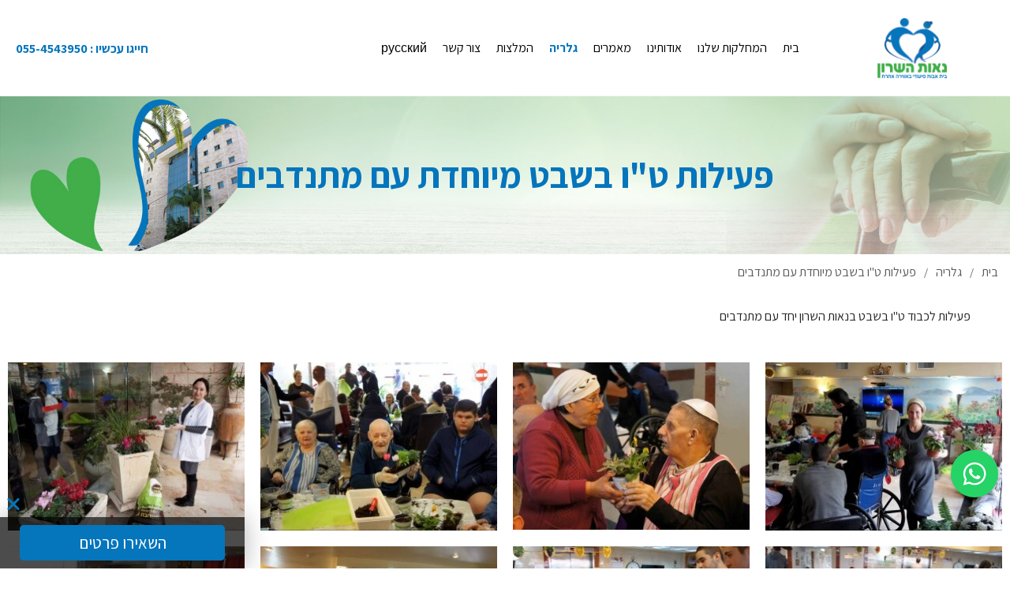

--- FILE ---
content_type: text/html; charset=utf-8
request_url: https://neothasharon.co.il/%D7%A4%D7%A2%D7%99%D7%9C%D7%95%D7%AA-%D7%98%D7%95-%D7%91%D7%A9%D7%91%D7%98-%D7%9E%D7%99%D7%95%D7%97%D7%93%D7%AA-%D7%A2%D7%9D-%D7%9E%D7%AA%D7%A0%D7%93%D7%91%D7%99%D7%9D/
body_size: 6779
content:
<!DOCTYPE html><html class="no-js" dir="rtl" lang="he"><head><title>פעילות ט&quot;ו בשבט מיוחדת עם מתנדבים - נאות השרון</title><meta charset="utf-8" /><meta name="viewport" content="width=device-width, initial-scale=1.0" /><meta name="keywords" content="פעילות ט&quot;ו בשבט מיוחדת עם מתנדבים"/><meta name="description" content="נאות השרון דואגת לפעילות ט&quot;ו בשבט מיוחדת עם מתנדבים שהגיעו לשתול איתנו את העציצים ולהפוך את הבית אבות למקום ירוק יותר"/><meta name="robots" content="index,follow"/><meta name="format-detection" content="telephone=no"/><meta property="og:title" content="פעילות ט&quot;ו בשבט מיוחדת עם מתנדבים - נאות השרון"><meta property="og:description" content="נאות השרון דואגת לפעילות ט&quot;ו בשבט מיוחדת עם מתנדבים שהגיעו לשתול איתנו את העציצים ולהפוך את הבית אבות למקום ירוק יותר"><meta property="og:locale" content="he_IL"/><meta property="og:type" content="website"/><meta property="og:url" content="https://neothasharon.co.il/%D7%A4%D7%A2%D7%99%D7%9C%D7%95%D7%AA-%D7%98%D7%95-%D7%91%D7%A9%D7%91%D7%98-%D7%9E%D7%99%D7%95%D7%97%D7%93%D7%AA-%D7%A2%D7%9D-%D7%9E%D7%AA%D7%A0%D7%93%D7%91%D7%99%D7%9D/"/><meta property="og:site_name" content="נאות השרון"/><link rel="image_src" href="https://neothasharon.co.il/media/main/פעילות-טו-בשבט-מיוחדת-עם-מתנדבים.jpg" /><link rel="canonical" href="https://neothasharon.co.il/%D7%A4%D7%A2%D7%99%D7%9C%D7%95%D7%AA-%D7%98%D7%95-%D7%91%D7%A9%D7%91%D7%98-%D7%9E%D7%99%D7%95%D7%97%D7%93%D7%AA-%D7%A2%D7%9D-%D7%9E%D7%AA%D7%A0%D7%93%D7%91%D7%99%D7%9D/"/><link rel="icon" href="https://neothasharon.co.il/media/source/fav.png" type="image/x-icon" /><link href="https://fonts.googleapis.com/css2?family=Assistant:wght@200;300;400;500;600;700;800&display=swap" rel="stylesheet"><link rel="stylesheet" type="text/css" href="https://neothasharon.co.il/assets/he_pages_gallery_inner.css"/><!-- <link rel="stylesheet" type="text/css" href="https://neothasharon.co.il/fonts/almoni/stylesheet.css"/> --><!-- Slick Slide --><script>var site_url = 'https://neothasharon.co.il/', siteLangCode = 'he';</script><script src="https://cdnjs.cloudflare.com/ajax/libs/animejs/2.0.2/anime.min.js"></script><!-- Google Tag Manager --><script>(function(w,d,s,l,i){w[l]=w[l]||[];w[l].push({'gtm.start':new Date().getTime(),event:'gtm.js'});var f=d.getElementsByTagName(s)[0],j=d.createElement(s),dl=l!='dataLayer'?'&l='+l:'';j.async=true;j.src='https://www.googletagmanager.com/gtm.js?id='+i+dl;f.parentNode.insertBefore(j,f);})(window,document,'script','dataLayer','GTM-MVWVDVW');</script><!-- End Google Tag Manager --><meta name="google-site-verification" content="HS4Y6iGMbUCLtG0C9wcYZEi-_ek99F9AkCHVYKitRmw" /><style>
.Articles li {
    list-style: inside;
}
</style></head><body dir="rtl" class="he gallery_inner" itemscope itemtype="http://schema.org/WebPage"><noscript id="vendor-styles">  <link rel="stylesheet" media="screen" type="text/css" href="https://neothasharon.co.il/assets/he_vendor.css?mod=1769093513"/></noscript><script>  var loadDeferredStylesvendor = function() {var addStylesNode = document.getElementById("vendor-styles");var replacement = document.createElement("div");replacement.innerHTML = addStylesNode.textContent;document.body.appendChild(replacement);addStylesNode.parentElement.removeChild(addStylesNode);  };  var raf = requestAnimationFrame || mozRequestAnimationFrame ||  webkitRequestAnimationFrame || msRequestAnimationFrame;  if (raf) raf(function() { window.setTimeout(loadDeferredStylesvendor, 0); });  else window.addEventListener("load", loadDeferredStylesvendor);</script><noscript id="pages_gallery_inner-styles">  <link rel="stylesheet" media="screen" type="text/css" href="https://neothasharon.co.il/assets/he_pages_gallery_inner.css?mod=1675255452"/></noscript><script>  var loadDeferredStylespages_gallery_inner = function() {var addStylesNode = document.getElementById("pages_gallery_inner-styles");var replacement = document.createElement("div");replacement.innerHTML = addStylesNode.textContent;document.body.appendChild(replacement);addStylesNode.parentElement.removeChild(addStylesNode);  };  var raf = requestAnimationFrame || mozRequestAnimationFrame ||  webkitRequestAnimationFrame || msRequestAnimationFrame;  if (raf) raf(function() { window.setTimeout(loadDeferredStylespages_gallery_inner, 0); });  else window.addEventListener("load", loadDeferredStylespages_gallery_inner);</script><script>/**  * Goup App  */  var app = {init : []};</script><!-- Google Tag Manager (noscript) --><noscript><iframe src="https://www.googletagmanager.com/ns.html?id=GTM-MVWVDVW"></iframe></noscript><!-- End Google Tag Manager (noscript) --><div class="Container"><div class="heightSep"></div><!-- Block WhatsApp  --><div class="cresta-whatsapp-chat-box onBoth"><a aria-label="כפתור וואצאפ" href="https://api.whatsapp.com/send?phone=9720533009658" target="_blank"><svg id="whatsapp-msng-icon" data-name="whatsapp icon" xmlns="http://www.w3.org/2000/svg" viewbox="0 0 800 800"><path d="M519 454c4 2 7 10-1 31-6 16-33 29-49 29-96 0-189-113-189-167 0-26 9-39 18-48 8-9 14-10 18-10h12c4 0 9 0 13 10l19 44c5 11-9 25-15 31-3 3-6 7-2 13 25 39 41 51 81 71 6 3 10 1 13-2l19-24c5-6 9-4 13-2zM401 200c-110 0-199 90-199 199 0 68 35 113 35 113l-20 74 76-20s42 32 108 32c110 0 199-89 199-199 0-111-89-199-199-199zm0-40c133 0 239 108 239 239 0 132-108 239-239 239-67 0-114-29-114-29l-127 33 34-124s-32-49-32-119c0-131 108-239 239-239z" transform="scale(1.2, 1.2), translate(-65 -65)" style="fill:#ffffff"></path></svg><svg id="close-icon" data-name="close icon" xmlns="http://www.w3.org/2000/svg" viewbox="0 0 39.98 39.99"><path d="M48.88,11.14a3.87,3.87,0,0,0-5.44,0L30,24.58,16.58,11.14a3.84,3.84,0,1,0-5.44,5.44L24.58,30,11.14,43.45a3.87,3.87,0,0,0,0,5.44,3.84,3.84,0,0,0,5.44,0L30,35.45,43.45,48.88a3.84,3.84,0,0,0,5.44,0,3.87,3.87,0,0,0,0-5.44L35.45,30,48.88,16.58A3.87,3.87,0,0,0,48.88,11.14Z" transform="translate(-10.02 -10.02)" style="fill:#ffffff"></path></svg></a></div><!-- Block WhatsApp  --><div class="Topbar"><div class="small-24 medium-4 columns Logo pad-0"><a href="https://neothasharon.co.il/" class="Logo" title="בית אבות" itemprop="url"><img src="https://neothasharon.co.il/media/main/בית-אבות.png" alt="בית אבות" title="בית אבות" itemprop="image" /></a><div itemscope itemtype="http://schema.org/Organization"><span class="dn" itemprop="name">נאות השרון</span></div></div><div class="columns medium-14 Menu pad-0 sub_top_menu" role="navigation"><ul class="firstUl"><li class=""><a href="https://neothasharon.co.il/" class="tablevel_2 topMenu " title="בית" accesskey="1" >בית</a><span class="border"></span></li><li class=""><a href="https://neothasharon.co.il/%D7%94%D7%9E%D7%97%D7%9C%D7%A7%D7%95%D7%AA-%D7%A9%D7%9C%D7%A0%D7%95/" class="tablevel_2 topMenu " title="המחלקות שלנו" accesskey="2" >המחלקות שלנו</a><span class="border"></span></li><li class=""><a href="https://neothasharon.co.il/%D7%90%D7%95%D7%93%D7%95%D7%AA%D7%99%D7%A0%D7%95/" class="tablevel_2 topMenu " title="אודותינו" accesskey="3" >אודותינו</a><span class="border"></span></li><li class=""><a href="https://neothasharon.co.il/%D7%9E%D7%90%D7%9E%D7%A8%D7%99%D7%9D/" class="tablevel_2 topMenu " title="מאמרים" accesskey="4" >מאמרים</a><span class="border"></span></li><li class="active"><a href="https://neothasharon.co.il/%D7%92%D7%9C%D7%A8%D7%99%D7%94/" class="tablevel_2 topMenu  on" title="גלריה" accesskey="5" >גלריה</a><span class="border"></span></li><li class=""><a href="https://neothasharon.co.il/%D7%94%D7%9E%D7%9C%D7%A6%D7%95%D7%AA/" class="tablevel_2 topMenu " title="המלצות" accesskey="6" >המלצות</a><span class="border"></span></li><li class=""><a href="https://neothasharon.co.il/%D7%A6%D7%95%D7%A8-%D7%A7%D7%A9%D7%A8/" class="tablevel_2 topMenu " title="צור קשר" accesskey="7" >צור קשר</a><span class="border"></span></li><li class=""><a href="https://neothasharon.co.il/Russian/" class="tablevel_2 topMenu " title="русский" accesskey="8" >русский</a><span class="border"></span></li></ul></div><div class="columns large-6 pad-0 IconsNavBar"><ul class="top_side_nav"><li><div class="tel text-left">חייגו עכשיו :  <a href="tel:055-4543950" class="a_phone">055-4543950</a></div></li></ul></div></div><div class="TopbarMobile"><div class="row"><div class="small-6 columns MenuRes pad-0"><span>&nbsp;</span><div class="warpbg"></div><nav class="cbp-spmenu cbp-spmenu-vertical cbp-spmenu-right (/cbp-spmenu-left/)"><div class="toggle-menu menu-right (/push-body/) MenuButton"></div><div class="menu_ul"><div class="MainSearchRes"></div><ul class="firstUl"><li class=""><a href="https://neothasharon.co.il/" class="tablevel_2 topMenu " title="בית" accesskey="1" >בית</a><span class="border"></span></li><li class=""><a href="https://neothasharon.co.il/%D7%94%D7%9E%D7%97%D7%9C%D7%A7%D7%95%D7%AA-%D7%A9%D7%9C%D7%A0%D7%95/" class="tablevel_2 topMenu " title="המחלקות שלנו" accesskey="2" >המחלקות שלנו</a><span class="border"></span></li><li class=""><a href="https://neothasharon.co.il/%D7%90%D7%95%D7%93%D7%95%D7%AA%D7%99%D7%A0%D7%95/" class="tablevel_2 topMenu " title="אודותינו" accesskey="3" >אודותינו</a><span class="border"></span></li><li class=""><a href="https://neothasharon.co.il/%D7%9E%D7%90%D7%9E%D7%A8%D7%99%D7%9D/" class="tablevel_2 topMenu " title="מאמרים" accesskey="4" >מאמרים</a><span class="border"></span></li><li class="active"><a href="https://neothasharon.co.il/%D7%92%D7%9C%D7%A8%D7%99%D7%94/" class="tablevel_2 topMenu  on" title="גלריה" accesskey="5" >גלריה</a><span class="border"></span></li><li class=""><a href="https://neothasharon.co.il/%D7%94%D7%9E%D7%9C%D7%A6%D7%95%D7%AA/" class="tablevel_2 topMenu " title="המלצות" accesskey="6" >המלצות</a><span class="border"></span></li><li class=""><a href="https://neothasharon.co.il/%D7%A6%D7%95%D7%A8-%D7%A7%D7%A9%D7%A8/" class="tablevel_2 topMenu " title="צור קשר" accesskey="7" >צור קשר</a><span class="border"></span></li><li class=""><a href="https://neothasharon.co.il/Russian/" class="tablevel_2 topMenu " title="русский" accesskey="8" >русский</a><span class="border"></span></li></ul></div></nav></div><div class="small-12 columns LogoRes"><a href="https://neothasharon.co.il/" class="Logo" title="בית אבות" itemprop="url"><img src="https://neothasharon.co.il/media/main/בית-אבות.png" alt="בית אבות" title="בית אבות" itemprop="image" /></a><div itemscope itemtype="http://schema.org/Organization"><span class="dn" itemprop="name">נאות השרון</span></div></div><div class="small-6 columns ADVRes ADV pad-0"><ul><li><div class="Button tel"><a href="tel:055-4543950" class="a_m_phone"><span class="icon"></span></a></div></li></ul></div></div></div><div class="PopBannerForm middlePos"><div class="row"><div class="MobileForm"><div class="Open"></div><div class="Close"></div><div class="small-12 medium-12 large-24 columns"><div class="Button formb">השאירו פרטים</div></div><div class="small-12 medium-12 large-24 columns DISP"><a href="tel:055-4543950" class="a_m_phone"><div class="Button"><i class="fa fa-phone fa-1g"></i> חייג עכשיו</div></a></div></div><div class="Form"><div class="Open"></div><div class="Close"></div><div class="columns title fontLight">השאירו הודעה ונחזור אליכם בהקדם</div><div class="columns title">התקשר עכשיו:<a href="tel:055-4543950" class="a_phone"> 055-4543950</a></div><div class="form"><form method="post" class="pop"><div class="row"><div class="columns divInput"><input type="text" class="tablevel_2 f1 big"  placeholder="שם*"  title="שם*" id="field_206" name="field_206" value="" data-empty="יש למלא שם" data-novalid="השם שהוזן אינו חוקי" /></div></div><div class="row"><div class="columns divInput"><input type="text" class="tablevel_2 f2 big"  placeholder="טלפון*"  title="טלפון*" id="field_207" name="field_207" value="" data-empty="יש להזין טלפון" data-novalid="הטלפון שהוזן אינו חוקי" /></div></div><div class="row"><div class="columns divInput"><input type="text" class="tablevel_2 f3 big"  placeholder="דואר אלקטרוני*"  title="דואר אלקטרוני*" id="field_1175" name="field_1175" value="" data-empty="יש להזין דואר אלקטרוני" data-novalid="הדואר אלקטרוני שהוזן אינו חוקי" /></div></div><div class="row"><div class="columns divInput"><input type="text" class="tablevel_2 f4 big"  placeholder="הודעה"  title="הודעה" id="field_1106" name="field_1106" value="" data-empty="" data-novalid="" /></div></div><div class="row"><div class="columns pad0"><input type="hidden" name="page_id" value="1376"><div class="small-24 medium-24 large-24 columns divSubmit"><input type="submit" value="שליחה" title="שליחה"  class="tablevel_2 button submit OPACE"  /></div></div></div></form></div></div></div></div><div class="main"><div class="scrollTop dn"></div><div class="HeaderInner"><div class="full-width hide-for-medium-down headerIMG"><img src="https://neothasharon.co.il/media/source/%D7%A0%D7%90%D7%95%D7%AA-%D7%94%D7%A9%D7%A8%D7%95%D7%9F%D7%94%D7%93%D7%A8-%D7%A4%D7%A0%D7%99%D7%9E%D7%99.jpg" alt="פעילות ט&quot;ו בשבט מיוחדת עם מתנדבים"></div><div class="HeaderTitle"><h1 itemprop="name">פעילות ט"ו בשבט מיוחדת עם מתנדבים</h1></div></div><div class="Breadcrumbs tablevel_1"><div class="row"><div class="small-24 medium-24 large-24 columns pad-0"><ul itemscope itemtype="http://schema.org/BreadcrumbList"><li itemprop="itemListElement" itemscope itemtype="http://schema.org/ListItem"><a href="https://neothasharon.co.il/" title="בית" class="tablevel_2 active" itemprop="url"><span itemprop="name">בית</span></a><meta itemprop="item" content="https://neothasharon.co.il/" /><meta itemprop="position" content="1" /></li><li><span class="sep">/</span></li><li itemprop="itemListElement" itemscope itemtype="http://schema.org/ListItem"><a href="https://neothasharon.co.il/%D7%92%D7%9C%D7%A8%D7%99%D7%94/" title="גלריה" class="tablevel_2 active" itemprop="url"><span itemprop="name">גלריה</span></a><meta itemprop="item" content="https://neothasharon.co.il/%D7%92%D7%9C%D7%A8%D7%99%D7%94/" /><meta itemprop="position" content="2" /></li><li><span class="sep">/</span></li><li itemprop="itemListElement" itemscope itemtype="http://schema.org/ListItem"><a href="https://neothasharon.co.il/%D7%A4%D7%A2%D7%99%D7%9C%D7%95%D7%AA-%D7%98%D7%95-%D7%91%D7%A9%D7%91%D7%98-%D7%9E%D7%99%D7%95%D7%97%D7%93%D7%AA-%D7%A2%D7%9D-%D7%9E%D7%AA%D7%A0%D7%93%D7%91%D7%99%D7%9D/" title="פעילות ט&quot;ו בשבט מיוחדת עם מתנדבים" class="tablevel_2 active" itemprop="url"><span itemprop="name">פעילות ט&quot;ו בשבט מיוחדת עם מתנדבים</span></a><meta itemprop="item" content="https://neothasharon.co.il/%D7%A4%D7%A2%D7%99%D7%9C%D7%95%D7%AA-%D7%98%D7%95-%D7%91%D7%A9%D7%91%D7%98-%D7%9E%D7%99%D7%95%D7%97%D7%93%D7%AA-%D7%A2%D7%9D-%D7%9E%D7%AA%D7%A0%D7%93%D7%91%D7%99%D7%9D/" /><meta itemprop="position" content="3" /></li></ul></div> </div></div><div class="main ContentPage"><div class="Gallery inner"><div class="small-24 medium-24 large-24 columns contentPage pad-0"><div class="small-24 medium-24 large-24 columns pad-0"><div class="Fck"><p>פעילות לכבוד ט&quot;ו בשבט בנאות השרון יחד עם מתנדבים</p></div></div></div><div id="galleryImages" style="display: none;">[{"t":"\u05e4\u05e2\u05d9\u05dc\u05d5\u05ea \u05d8\u05d5 \u05d1\u05e9\u05d1\u05d8 \u05de\u05d9\u05d5\u05d7\u05d3\u05ea \u05e2\u05dd \u05de\u05ea\u05e0\u05d3\u05d1\u05d9\u05dd (16)","v":null,"i":"\u05e4\u05e2\u05d9\u05dc\u05d5\u05ea-\u05d8\u05d5-\u05d1\u05e9\u05d1\u05d8-\u05de\u05d9\u05d5\u05d7\u05d3\u05ea-\u05e2\u05dd-\u05de\u05ea\u05e0\u05d3\u05d1\u05d9\u05dd-(16).jpg"},{"t":"\u05e4\u05e2\u05d9\u05dc\u05d5\u05ea \u05d8\u05d5 \u05d1\u05e9\u05d1\u05d8 \u05de\u05d9\u05d5\u05d7\u05d3\u05ea \u05e2\u05dd \u05de\u05ea\u05e0\u05d3\u05d1\u05d9\u05dd (6)","v":null,"i":"\u05e4\u05e2\u05d9\u05dc\u05d5\u05ea-\u05d8\u05d5-\u05d1\u05e9\u05d1\u05d8-\u05de\u05d9\u05d5\u05d7\u05d3\u05ea-\u05e2\u05dd-\u05de\u05ea\u05e0\u05d3\u05d1\u05d9\u05dd-(6).jpg"},{"t":"\u05e4\u05e2\u05d9\u05dc\u05d5\u05ea \u05d8\u05d5 \u05d1\u05e9\u05d1\u05d8 \u05de\u05d9\u05d5\u05d7\u05d3\u05ea \u05e2\u05dd \u05de\u05ea\u05e0\u05d3\u05d1\u05d9\u05dd (2)","v":null,"i":"\u05e4\u05e2\u05d9\u05dc\u05d5\u05ea-\u05d8\u05d5-\u05d1\u05e9\u05d1\u05d8-\u05de\u05d9\u05d5\u05d7\u05d3\u05ea-\u05e2\u05dd-\u05de\u05ea\u05e0\u05d3\u05d1\u05d9\u05dd-(2).jpg"},{"t":"\u05e4\u05e2\u05d9\u05dc\u05d5\u05ea \u05d8\u05d5 \u05d1\u05e9\u05d1\u05d8 \u05de\u05d9\u05d5\u05d7\u05d3\u05ea \u05e2\u05dd \u05de\u05ea\u05e0\u05d3\u05d1\u05d9\u05dd (11)","v":null,"i":"\u05e4\u05e2\u05d9\u05dc\u05d5\u05ea-\u05d8\u05d5-\u05d1\u05e9\u05d1\u05d8-\u05de\u05d9\u05d5\u05d7\u05d3\u05ea-\u05e2\u05dd-\u05de\u05ea\u05e0\u05d3\u05d1\u05d9\u05dd-(11).jpg"},{"t":"\u05e4\u05e2\u05d9\u05dc\u05d5\u05ea \u05d8\u05d5 \u05d1\u05e9\u05d1\u05d8 \u05de\u05d9\u05d5\u05d7\u05d3\u05ea \u05e2\u05dd \u05de\u05ea\u05e0\u05d3\u05d1\u05d9\u05dd (15)","v":null,"i":"\u05e4\u05e2\u05d9\u05dc\u05d5\u05ea-\u05d8\u05d5-\u05d1\u05e9\u05d1\u05d8-\u05de\u05d9\u05d5\u05d7\u05d3\u05ea-\u05e2\u05dd-\u05de\u05ea\u05e0\u05d3\u05d1\u05d9\u05dd-(15).jpg"},{"t":"\u05e4\u05e2\u05d9\u05dc\u05d5\u05ea \u05d8\u05d5 \u05d1\u05e9\u05d1\u05d8 \u05de\u05d9\u05d5\u05d7\u05d3\u05ea \u05e2\u05dd \u05de\u05ea\u05e0\u05d3\u05d1\u05d9\u05dd (17)","v":null,"i":"\u05e4\u05e2\u05d9\u05dc\u05d5\u05ea-\u05d8\u05d5-\u05d1\u05e9\u05d1\u05d8-\u05de\u05d9\u05d5\u05d7\u05d3\u05ea-\u05e2\u05dd-\u05de\u05ea\u05e0\u05d3\u05d1\u05d9\u05dd-(17).jpg"},{"t":"\u05e4\u05e2\u05d9\u05dc\u05d5\u05ea \u05d8\u05d5 \u05d1\u05e9\u05d1\u05d8 \u05de\u05d9\u05d5\u05d7\u05d3\u05ea \u05e2\u05dd \u05de\u05ea\u05e0\u05d3\u05d1\u05d9\u05dd (14)","v":null,"i":"\u05e4\u05e2\u05d9\u05dc\u05d5\u05ea-\u05d8\u05d5-\u05d1\u05e9\u05d1\u05d8-\u05de\u05d9\u05d5\u05d7\u05d3\u05ea-\u05e2\u05dd-\u05de\u05ea\u05e0\u05d3\u05d1\u05d9\u05dd-(14).jpg"},{"t":"\u05e4\u05e2\u05d9\u05dc\u05d5\u05ea \u05d8\u05d5 \u05d1\u05e9\u05d1\u05d8 \u05de\u05d9\u05d5\u05d7\u05d3\u05ea \u05e2\u05dd \u05de\u05ea\u05e0\u05d3\u05d1\u05d9\u05dd (10)","v":null,"i":"\u05e4\u05e2\u05d9\u05dc\u05d5\u05ea-\u05d8\u05d5-\u05d1\u05e9\u05d1\u05d8-\u05de\u05d9\u05d5\u05d7\u05d3\u05ea-\u05e2\u05dd-\u05de\u05ea\u05e0\u05d3\u05d1\u05d9\u05dd-(10).jpg"},{"t":"\u05e4\u05e2\u05d9\u05dc\u05d5\u05ea \u05d8\u05d5 \u05d1\u05e9\u05d1\u05d8 \u05de\u05d9\u05d5\u05d7\u05d3\u05ea \u05e2\u05dd \u05de\u05ea\u05e0\u05d3\u05d1\u05d9\u05dd (13)","v":null,"i":"\u05e4\u05e2\u05d9\u05dc\u05d5\u05ea-\u05d8\u05d5-\u05d1\u05e9\u05d1\u05d8-\u05de\u05d9\u05d5\u05d7\u05d3\u05ea-\u05e2\u05dd-\u05de\u05ea\u05e0\u05d3\u05d1\u05d9\u05dd-(13).jpg"},{"t":"\u05e4\u05e2\u05d9\u05dc\u05d5\u05ea \u05d8\u05d5 \u05d1\u05e9\u05d1\u05d8 \u05de\u05d9\u05d5\u05d7\u05d3\u05ea \u05e2\u05dd \u05de\u05ea\u05e0\u05d3\u05d1\u05d9\u05dd (9)","v":null,"i":"\u05e4\u05e2\u05d9\u05dc\u05d5\u05ea-\u05d8\u05d5-\u05d1\u05e9\u05d1\u05d8-\u05de\u05d9\u05d5\u05d7\u05d3\u05ea-\u05e2\u05dd-\u05de\u05ea\u05e0\u05d3\u05d1\u05d9\u05dd-(9).jpg"},{"t":"\u05e4\u05e2\u05d9\u05dc\u05d5\u05ea \u05d8\u05d5 \u05d1\u05e9\u05d1\u05d8 \u05de\u05d9\u05d5\u05d7\u05d3\u05ea \u05e2\u05dd \u05de\u05ea\u05e0\u05d3\u05d1\u05d9\u05dd (3)","v":null,"i":"\u05e4\u05e2\u05d9\u05dc\u05d5\u05ea-\u05d8\u05d5-\u05d1\u05e9\u05d1\u05d8-\u05de\u05d9\u05d5\u05d7\u05d3\u05ea-\u05e2\u05dd-\u05de\u05ea\u05e0\u05d3\u05d1\u05d9\u05dd-(3).jpg"},{"t":"\u05e4\u05e2\u05d9\u05dc\u05d5\u05ea \u05d8\u05d5 \u05d1\u05e9\u05d1\u05d8 \u05de\u05d9\u05d5\u05d7\u05d3\u05ea \u05e2\u05dd \u05de\u05ea\u05e0\u05d3\u05d1\u05d9\u05dd (5)","v":null,"i":"\u05e4\u05e2\u05d9\u05dc\u05d5\u05ea-\u05d8\u05d5-\u05d1\u05e9\u05d1\u05d8-\u05de\u05d9\u05d5\u05d7\u05d3\u05ea-\u05e2\u05dd-\u05de\u05ea\u05e0\u05d3\u05d1\u05d9\u05dd-(5).jpg"},{"t":"\u05e4\u05e2\u05d9\u05dc\u05d5\u05ea \u05d8\u05d5 \u05d1\u05e9\u05d1\u05d8 \u05de\u05d9\u05d5\u05d7\u05d3\u05ea \u05e2\u05dd \u05de\u05ea\u05e0\u05d3\u05d1\u05d9\u05dd (12)","v":null,"i":"\u05e4\u05e2\u05d9\u05dc\u05d5\u05ea-\u05d8\u05d5-\u05d1\u05e9\u05d1\u05d8-\u05de\u05d9\u05d5\u05d7\u05d3\u05ea-\u05e2\u05dd-\u05de\u05ea\u05e0\u05d3\u05d1\u05d9\u05dd-(12).jpg"},{"t":"\u05e4\u05e2\u05d9\u05dc\u05d5\u05ea \u05d8\u05d5 \u05d1\u05e9\u05d1\u05d8 \u05de\u05d9\u05d5\u05d7\u05d3\u05ea \u05e2\u05dd \u05de\u05ea\u05e0\u05d3\u05d1\u05d9\u05dd (1)","v":null,"i":"\u05e4\u05e2\u05d9\u05dc\u05d5\u05ea-\u05d8\u05d5-\u05d1\u05e9\u05d1\u05d8-\u05de\u05d9\u05d5\u05d7\u05d3\u05ea-\u05e2\u05dd-\u05de\u05ea\u05e0\u05d3\u05d1\u05d9\u05dd-(1).jpg"},{"t":"\u05e4\u05e2\u05d9\u05dc\u05d5\u05ea \u05d8\u05d5 \u05d1\u05e9\u05d1\u05d8 \u05de\u05d9\u05d5\u05d7\u05d3\u05ea \u05e2\u05dd \u05de\u05ea\u05e0\u05d3\u05d1\u05d9\u05dd (8)","v":null,"i":"\u05e4\u05e2\u05d9\u05dc\u05d5\u05ea-\u05d8\u05d5-\u05d1\u05e9\u05d1\u05d8-\u05de\u05d9\u05d5\u05d7\u05d3\u05ea-\u05e2\u05dd-\u05de\u05ea\u05e0\u05d3\u05d1\u05d9\u05dd-(8).jpg"},{"t":"\u05e4\u05e2\u05d9\u05dc\u05d5\u05ea \u05d8\u05d5 \u05d1\u05e9\u05d1\u05d8 \u05de\u05d9\u05d5\u05d7\u05d3\u05ea \u05e2\u05dd \u05de\u05ea\u05e0\u05d3\u05d1\u05d9\u05dd (7)","v":null,"i":"\u05e4\u05e2\u05d9\u05dc\u05d5\u05ea-\u05d8\u05d5-\u05d1\u05e9\u05d1\u05d8-\u05de\u05d9\u05d5\u05d7\u05d3\u05ea-\u05e2\u05dd-\u05de\u05ea\u05e0\u05d3\u05d1\u05d9\u05dd-(7).jpg"},{"t":"\u05e4\u05e2\u05d9\u05dc\u05d5\u05ea \u05d8\u05d5 \u05d1\u05e9\u05d1\u05d8 \u05de\u05d9\u05d5\u05d7\u05d3\u05ea \u05e2\u05dd \u05de\u05ea\u05e0\u05d3\u05d1\u05d9\u05dd (4)","v":null,"i":"\u05e4\u05e2\u05d9\u05dc\u05d5\u05ea-\u05d8\u05d5-\u05d1\u05e9\u05d1\u05d8-\u05de\u05d9\u05d5\u05d7\u05d3\u05ea-\u05e2\u05dd-\u05de\u05ea\u05e0\u05d3\u05d1\u05d9\u05dd-(4).jpg"}]</div><ul id="gallery" class="small-block-grid-2 large-block-grid-4" itemscope itemtype="http://schema.org/ImageGallery"><li class="image" itemscope itemtype="http://schema.org/CollectionPage"><div class="item"><a href="#" title="פעילות טו בשבט מיוחדת עם מתנדבים (16)" class="tablevel_2"><span class="HoverBox"><div class="box"><span class="icon"></span><span class="title">פעילות טו בשבט מיוחדת עם מתנדבים (16)</span></div></span><span class="img"><img src="https://neothasharon.co.il/media/small/פעילות-טו-בשבט-מיוחדת-עם-מתנדבים-(16).jpg" alt="פעילות טו בשבט מיוחדת עם מתנדבים (16)" title="פעילות טו בשבט מיוחדת עם מתנדבים (16)" itemprop="image"></span></a></div></li><li class="image" itemscope itemtype="http://schema.org/CollectionPage"><div class="item"><a href="#" title="פעילות טו בשבט מיוחדת עם מתנדבים (6)" class="tablevel_2"><span class="HoverBox"><div class="box"><span class="icon"></span><span class="title">פעילות טו בשבט מיוחדת עם מתנדבים (6)</span></div></span><span class="img"><img src="https://neothasharon.co.il/media/small/פעילות-טו-בשבט-מיוחדת-עם-מתנדבים-(6).jpg" alt="פעילות טו בשבט מיוחדת עם מתנדבים (6)" title="פעילות טו בשבט מיוחדת עם מתנדבים (6)" itemprop="image"></span></a></div></li><li class="image" itemscope itemtype="http://schema.org/CollectionPage"><div class="item"><a href="#" title="פעילות טו בשבט מיוחדת עם מתנדבים (2)" class="tablevel_2"><span class="HoverBox"><div class="box"><span class="icon"></span><span class="title">פעילות טו בשבט מיוחדת עם מתנדבים (2)</span></div></span><span class="img"><img src="https://neothasharon.co.il/media/small/פעילות-טו-בשבט-מיוחדת-עם-מתנדבים-(2).jpg" alt="פעילות טו בשבט מיוחדת עם מתנדבים (2)" title="פעילות טו בשבט מיוחדת עם מתנדבים (2)" itemprop="image"></span></a></div></li><li class="image" itemscope itemtype="http://schema.org/CollectionPage"><div class="item"><a href="#" title="פעילות טו בשבט מיוחדת עם מתנדבים (11)" class="tablevel_2"><span class="HoverBox"><div class="box"><span class="icon"></span><span class="title">פעילות טו בשבט מיוחדת עם מתנדבים (11)</span></div></span><span class="img"><img src="https://neothasharon.co.il/media/small/פעילות-טו-בשבט-מיוחדת-עם-מתנדבים-(11).jpg" alt="פעילות טו בשבט מיוחדת עם מתנדבים (11)" title="פעילות טו בשבט מיוחדת עם מתנדבים (11)" itemprop="image"></span></a></div></li><li class="image" itemscope itemtype="http://schema.org/CollectionPage"><div class="item"><a href="#" title="פעילות טו בשבט מיוחדת עם מתנדבים (15)" class="tablevel_2"><span class="HoverBox"><div class="box"><span class="icon"></span><span class="title">פעילות טו בשבט מיוחדת עם מתנדבים (15)</span></div></span><span class="img"><img src="https://neothasharon.co.il/media/small/פעילות-טו-בשבט-מיוחדת-עם-מתנדבים-(15).jpg" alt="פעילות טו בשבט מיוחדת עם מתנדבים (15)" title="פעילות טו בשבט מיוחדת עם מתנדבים (15)" itemprop="image"></span></a></div></li><li class="image" itemscope itemtype="http://schema.org/CollectionPage"><div class="item"><a href="#" title="פעילות טו בשבט מיוחדת עם מתנדבים (17)" class="tablevel_2"><span class="HoverBox"><div class="box"><span class="icon"></span><span class="title">פעילות טו בשבט מיוחדת עם מתנדבים (17)</span></div></span><span class="img"><img src="https://neothasharon.co.il/media/small/פעילות-טו-בשבט-מיוחדת-עם-מתנדבים-(17).jpg" alt="פעילות טו בשבט מיוחדת עם מתנדבים (17)" title="פעילות טו בשבט מיוחדת עם מתנדבים (17)" itemprop="image"></span></a></div></li><li class="image" itemscope itemtype="http://schema.org/CollectionPage"><div class="item"><a href="#" title="פעילות טו בשבט מיוחדת עם מתנדבים (14)" class="tablevel_2"><span class="HoverBox"><div class="box"><span class="icon"></span><span class="title">פעילות טו בשבט מיוחדת עם מתנדבים (14)</span></div></span><span class="img"><img src="https://neothasharon.co.il/media/small/פעילות-טו-בשבט-מיוחדת-עם-מתנדבים-(14).jpg" alt="פעילות טו בשבט מיוחדת עם מתנדבים (14)" title="פעילות טו בשבט מיוחדת עם מתנדבים (14)" itemprop="image"></span></a></div></li><li class="image" itemscope itemtype="http://schema.org/CollectionPage"><div class="item"><a href="#" title="פעילות טו בשבט מיוחדת עם מתנדבים (10)" class="tablevel_2"><span class="HoverBox"><div class="box"><span class="icon"></span><span class="title">פעילות טו בשבט מיוחדת עם מתנדבים (10)</span></div></span><span class="img"><img src="https://neothasharon.co.il/media/small/פעילות-טו-בשבט-מיוחדת-עם-מתנדבים-(10).jpg" alt="פעילות טו בשבט מיוחדת עם מתנדבים (10)" title="פעילות טו בשבט מיוחדת עם מתנדבים (10)" itemprop="image"></span></a></div></li><li class="image" itemscope itemtype="http://schema.org/CollectionPage"><div class="item"><a href="#" title="פעילות טו בשבט מיוחדת עם מתנדבים (13)" class="tablevel_2"><span class="HoverBox"><div class="box"><span class="icon"></span><span class="title">פעילות טו בשבט מיוחדת עם מתנדבים (13)</span></div></span><span class="img"><img src="https://neothasharon.co.il/media/small/פעילות-טו-בשבט-מיוחדת-עם-מתנדבים-(13).jpg" alt="פעילות טו בשבט מיוחדת עם מתנדבים (13)" title="פעילות טו בשבט מיוחדת עם מתנדבים (13)" itemprop="image"></span></a></div></li><li class="image" itemscope itemtype="http://schema.org/CollectionPage"><div class="item"><a href="#" title="פעילות טו בשבט מיוחדת עם מתנדבים (9)" class="tablevel_2"><span class="HoverBox"><div class="box"><span class="icon"></span><span class="title">פעילות טו בשבט מיוחדת עם מתנדבים (9)</span></div></span><span class="img"><img src="https://neothasharon.co.il/media/small/פעילות-טו-בשבט-מיוחדת-עם-מתנדבים-(9).jpg" alt="פעילות טו בשבט מיוחדת עם מתנדבים (9)" title="פעילות טו בשבט מיוחדת עם מתנדבים (9)" itemprop="image"></span></a></div></li><li class="image" itemscope itemtype="http://schema.org/CollectionPage"><div class="item"><a href="#" title="פעילות טו בשבט מיוחדת עם מתנדבים (3)" class="tablevel_2"><span class="HoverBox"><div class="box"><span class="icon"></span><span class="title">פעילות טו בשבט מיוחדת עם מתנדבים (3)</span></div></span><span class="img"><img src="https://neothasharon.co.il/media/small/פעילות-טו-בשבט-מיוחדת-עם-מתנדבים-(3).jpg" alt="פעילות טו בשבט מיוחדת עם מתנדבים (3)" title="פעילות טו בשבט מיוחדת עם מתנדבים (3)" itemprop="image"></span></a></div></li><li class="image" itemscope itemtype="http://schema.org/CollectionPage"><div class="item"><a href="#" title="פעילות טו בשבט מיוחדת עם מתנדבים (5)" class="tablevel_2"><span class="HoverBox"><div class="box"><span class="icon"></span><span class="title">פעילות טו בשבט מיוחדת עם מתנדבים (5)</span></div></span><span class="img"><img src="https://neothasharon.co.il/media/small/פעילות-טו-בשבט-מיוחדת-עם-מתנדבים-(5).jpg" alt="פעילות טו בשבט מיוחדת עם מתנדבים (5)" title="פעילות טו בשבט מיוחדת עם מתנדבים (5)" itemprop="image"></span></a></div></li><li class="image" itemscope itemtype="http://schema.org/CollectionPage"><div class="item"><a href="#" title="פעילות טו בשבט מיוחדת עם מתנדבים (12)" class="tablevel_2"><span class="HoverBox"><div class="box"><span class="icon"></span><span class="title">פעילות טו בשבט מיוחדת עם מתנדבים (12)</span></div></span><span class="img"><img src="https://neothasharon.co.il/media/small/פעילות-טו-בשבט-מיוחדת-עם-מתנדבים-(12).jpg" alt="פעילות טו בשבט מיוחדת עם מתנדבים (12)" title="פעילות טו בשבט מיוחדת עם מתנדבים (12)" itemprop="image"></span></a></div></li><li class="image" itemscope itemtype="http://schema.org/CollectionPage"><div class="item"><a href="#" title="פעילות טו בשבט מיוחדת עם מתנדבים (1)" class="tablevel_2"><span class="HoverBox"><div class="box"><span class="icon"></span><span class="title">פעילות טו בשבט מיוחדת עם מתנדבים (1)</span></div></span><span class="img"><img src="https://neothasharon.co.il/media/small/פעילות-טו-בשבט-מיוחדת-עם-מתנדבים-(1).jpg" alt="פעילות טו בשבט מיוחדת עם מתנדבים (1)" title="פעילות טו בשבט מיוחדת עם מתנדבים (1)" itemprop="image"></span></a></div></li><li class="image" itemscope itemtype="http://schema.org/CollectionPage"><div class="item"><a href="#" title="פעילות טו בשבט מיוחדת עם מתנדבים (8)" class="tablevel_2"><span class="HoverBox"><div class="box"><span class="icon"></span><span class="title">פעילות טו בשבט מיוחדת עם מתנדבים (8)</span></div></span><span class="img"><img src="https://neothasharon.co.il/media/small/פעילות-טו-בשבט-מיוחדת-עם-מתנדבים-(8).jpg" alt="פעילות טו בשבט מיוחדת עם מתנדבים (8)" title="פעילות טו בשבט מיוחדת עם מתנדבים (8)" itemprop="image"></span></a></div></li><li class="image" itemscope itemtype="http://schema.org/CollectionPage"><div class="item"><a href="#" title="פעילות טו בשבט מיוחדת עם מתנדבים (7)" class="tablevel_2"><span class="HoverBox"><div class="box"><span class="icon"></span><span class="title">פעילות טו בשבט מיוחדת עם מתנדבים (7)</span></div></span><span class="img"><img src="https://neothasharon.co.il/media/small/פעילות-טו-בשבט-מיוחדת-עם-מתנדבים-(7).jpg" alt="פעילות טו בשבט מיוחדת עם מתנדבים (7)" title="פעילות טו בשבט מיוחדת עם מתנדבים (7)" itemprop="image"></span></a></div></li><li class="image" itemscope itemtype="http://schema.org/CollectionPage"><div class="item"><a href="#" title="פעילות טו בשבט מיוחדת עם מתנדבים (4)" class="tablevel_2"><span class="HoverBox"><div class="box"><span class="icon"></span><span class="title">פעילות טו בשבט מיוחדת עם מתנדבים (4)</span></div></span><span class="img"><img src="https://neothasharon.co.il/media/small/פעילות-טו-בשבט-מיוחדת-עם-מתנדבים-(4).jpg" alt="פעילות טו בשבט מיוחדת עם מתנדבים (4)" title="פעילות טו בשבט מיוחדת עם מתנדבים (4)" itemprop="image"></span></a></div></li></ul><div class="row"><div class="boxForm"><div class="formInnerPage Form"><div class="form"><form method="post" class="innerpages"><div class="row oneRowForm _6"><div class="small-24 medium-6 columns divInput"><input type="text" class="tablevel_2 f1 big"  placeholder="שם מלא*"  title="שם מלא*" id="field_604" name="field_604" value="" data-empty="יש להזין שם מלא" data-novalid="השם שהוזן אינו חוקי" /></div><div class="small-24 medium-6 columns divInput"><input type="text" class="tablevel_2 f2 big"  placeholder="טלפון*"  title="טלפון*" id="field_605" name="field_605" value="" data-empty="יש להזין טלפון" data-novalid="הטלפון שהוזן אינו חוקי" /></div><div class="small-24 medium-6 columns divInput"><input type="text" class="tablevel_2 f3 big"  placeholder="דואר אלקטרוני"  title="דואר אלקטרוני" id="field_606" name="field_606" value="" data-empty="" data-novalid="הדואר אלקטרוני שהוזן אינו חוקי" /></div><div class="small-24 medium-6 columns divSubmit"><input type="submit" value="שליחה" title="שליחה"  class="tablevel_2 button submit OPACE"  /></div></div></form></div></div></div></div><div class="row"><div class="columns paging"> קרא עוד: <a href="https://neothasharon.co.il/%D7%9E%D7%A1%D7%99%D7%91%D7%AA-%D7%98%D7%95-%D7%91%D7%A9%D7%91%D7%98/" title="prev page">מסיבת ט&quot;ו בשבט</a></div></div><div class="row"><div class="columns paging">קרא עוד: <a href="https://neothasharon.co.il/%D7%9E%D7%A1%D7%99%D7%91%D7%AA-%D7%99%D7%95%D7%9E%D7%95%D7%9C%D7%93%D7%AA-%D7%9C%D7%99%D7%9C%D7%99%D7%93%D7%99-%D7%99%D7%A0%D7%95%D7%90%D7%A8-2/" title="next page">מסיבת יומולדת לילידי ינואר</a></div></div></div></div></div></div><footer class="tablevel_1"><div class="MainFooter"><div class="padSide"><div class="FooterInfo"><div class="columns large-11 pad-0"><div class=""><div class="columns large-12 tablevel_2 NavSite pad-0" itemscope itemtype="http://schema.org/SiteNavigationElement"><div class="area"><div class="title">ניווט מהיר</div><ul><li><a  href="https://neothasharon.co.il/"  title="בית" class="tablevel_3" itemprop="url">בית</a></li><li><a  href="https://neothasharon.co.il/%D7%94%D7%9E%D7%97%D7%9C%D7%A7%D7%95%D7%AA-%D7%A9%D7%9C%D7%A0%D7%95/"  title="המחלקות שלנו" class="tablevel_3" itemprop="url">המחלקות שלנו</a></li><li><a  href="https://neothasharon.co.il/%D7%90%D7%95%D7%93%D7%95%D7%AA%D7%99%D7%A0%D7%95/"  title="אודתינו" class="tablevel_3" itemprop="url">אודתינו</a></li><li><a  href="https://neothasharon.co.il/Russian/"  title="русский" class="tablevel_3" itemprop="url">русский</a></li><li><a  href="https://neothasharon.co.il/%D7%9E%D7%90%D7%9E%D7%A8%D7%99%D7%9D/"  title="מאמרים" class="tablevel_3" itemprop="url">מאמרים</a></li><li><a  href="https://neothasharon.co.il/%D7%92%D7%9C%D7%A8%D7%99%D7%94/"  title="גלריה" class="tablevel_3" itemprop="url">גלריה</a></li><li><a  href="https://neothasharon.co.il/%D7%94%D7%9E%D7%9C%D7%A6%D7%95%D7%AA/"  title="המלצות" class="tablevel_3" itemprop="url">המלצות</a></li><li><a  href="https://neothasharon.co.il/%D7%A6%D7%95%D7%A8-%D7%A7%D7%A9%D7%A8/"  title="צור קשר" class="tablevel_3" itemprop="url">צור קשר</a></li><li><a  href="https://neothasharon.co.il/%D7%9E%D7%A4%D7%AA-%D7%90%D7%AA%D7%A8/"  title="מפת אתר" class="tablevel_3" itemprop="url">מפת אתר</a></li><li><a  href="https://neothasharon.co.il/%D7%9E%D7%93%D7%99%D7%A0%D7%99%D7%95%D7%AA-%D7%A4%D7%A8%D7%98%D7%99%D7%95%D7%AA/"  title="מדיניות פרטיות" class="tablevel_3" itemprop="url">מדיניות פרטיות</a></li><li><a  href="https://neothasharon.co.il/%D7%94%D7%A6%D7%94%D7%A8%D7%AA-%D7%A0%D7%92%D7%99%D7%A9%D7%95%D7%AA/"  title="הצהרת נגישות" class="tablevel_3" itemprop="url">הצהרת נגישות</a></li></ul></div></div><div class="columns large-12 tablevel_2 SubFotterOne pad-0" itemscope itemtype="http://schema.org/SiteNavigationElement"><div class="area"><div class="title">המחלקות שלנו</div><ul><li><a  href="https://neothasharon.co.il/%D7%A1%D7%99%D7%A2%D7%95%D7%93-%D7%A7%D7%A9%D7%99%D7%A9%D7%99%D7%9D/"  title="סיעוד קשישים" class="tablevel_3" itemprop="url">סיעוד קשישים</a></li><li><a  href="https://neothasharon.co.il/%D7%A1%D7%99%D7%A2%D7%95%D7%93%D7%99-%D7%9E%D7%95%D7%A8%D7%9B%D7%91/"  title="סיעודי מורכב" class="tablevel_3" itemprop="url">סיעודי מורכב</a></li><li><a  href="https://neothasharon.co.il/%D7%AA%D7%A9%D7%95%D7%A9%D7%99-%D7%A0%D7%A4%D7%A9/"  title="תשושי נפש" class="tablevel_3" itemprop="url">תשושי נפש</a></li></ul></div></div></div></div><div class="small-24 medium-24 large-13 columns tablevel_2 pad-0"> <div class="area"><div class="title">יצירת קשר</div><div class="text"><p><strong>נאות השרון - &nbsp;בית אבות</strong></p><p><strong>כתובת&nbsp;</strong>: קק&quot;ל 6, מרכז פתח תקווה, צמוד למרכז רפואי רבין, ביה&quot;ח השרון.</p><p><strong>טלפון&nbsp;</strong>: <a class="a_phone" href="tel:055-4543950" target="_blank">055-4543950</a></p><p><strong>פקס:&nbsp;</strong>03-9088374</p><p><strong>שעות פעילות:</strong> ימי א&#39;-ש&#39; 08:00-17:00&nbsp;</p><div class="columns large-12 pad-0 footerText2row1"></div><div class="columns large-12 pad-0 footerText2row2"></div><!--<p itemscope itemtype="http://schema.org/Organization"><br>טלפון: <span itemprop="telephone"></span><br>פקס: <span itemprop="faxNumber"></span></p>--><div style="margin-top:5px;"><div class="tablevel_ SocialIcons"></div></div></div> <div class="Social"> <div class="social tablevel_"> <div class="flexCentar"> <a href="https://www.facebook.com/neothasharon/" class="facebook" title="facebook" target="blank" rel="nofollow"><span class="svg"></span> </a> </div> <div class="flexCentar"> <a href="https://www.youtube.com/channel/UCrOOZK_h9cQSlKjqYVjpfnw" class="youtube" title="youtube" target="blank" rel="nofollow"><span class="svg"></span> </a> </div> </div> </div></div></div></div></div><div class="small-24 medium-24 large-24 columns pad-0"><div class="Bottombar"><div class="row">  <div class="small-24 medium-12 large-12 columns By"><span>POWERED BY </span><br/><a href="http://www.promote-marketing.co.il/" title="promote marketing." target="_blank"><img src="https://www.selected.co.il/credit/sel-white.png" alt="promote marketing." title="promote marketing."></a><br/></div><div class="small-24 medium-12 large-12 columns Credits">© 2026 כל הזכויות שמורות לנאות השרון בית אבות</div></div></div></div></div></footer><script>window.args = {sitekey   : '3980b9910746d9641e812ae888af559b',position  : 'Right',language  : 'HE',container : '',icon : '',access : 'https://vee-crm.com',styles : {primary_color: '#177fab',secondary_color: '#b586ff',background_color: '#f6f6f6',primary_text_color: '#636363',headers_text_color: '#105675',primary_font_size: 14,slider_left_color:  '#b586ff',slider_right_color:  '#177fab',icon_vertical_position: 'top',icon_offset_top: 100,icon_offset_bottom: 0,highlight_focus_color: '#177fab',toggler_icon_color: '#ffffff',},links : {acc_policy: 'https://neothasharon.co.il/%D7%94%D7%A6%D7%94%D7%A8%D7%AA-%D7%A0%D7%92%D7%99%D7%A9%D7%95%D7%AA/',additional_link: 'https://vee.co.il/pricing/'},options : {open: false,aaa: false,hide_tablet: false,hide_mobile: false,button_size_tablet: 44,button_size_mobile: 34,position_tablet: 'Right',position_mobile: 'Right',icon_vertical_position_tablet: 'top',icon_vertical_position_mobile: 'top',icon_offset_top_tablet: 100,icon_offset_bottom_tablet: 0,icon_offset_top_mobile: 100,icon_offset_bottom_mobile: 0,keyboard_shortcut: true,hide_purchase_link: false,display_checkmark_icon: false,active_toggler_color: '#118f38'},exclude : []};(function(doc, head, body){var embed = doc.createElement('script');embed.src = window.args['access'] + '/js/';embed.defer = true;embed.crossOrigin = 'anonymous';embed.setAttribute('data-cfasync', true );body? body.appendChild(embed) : head.appendChild(embed);})(document, document.head, document.body);</script><script>function downloadJSAtOnload() {var element = document.createElement("script");element.src = "https://neothasharon.co.il/assets/he_selected.js?mod=1651478843";document.body.appendChild(element);}if (window.addEventListener) window.addEventListener("load", downloadJSAtOnload, false);else if (window.attachEvent) window.attachEvent("onload", downloadJSAtOnload);else window.onload = downloadJSAtOnload;</script></body></html>

--- FILE ---
content_type: text/css
request_url: https://neothasharon.co.il/assets/he_pages_gallery_inner.css?mod=1675255452
body_size: 38037
content:
@charset "UTF-8";.slide-in-down.mui-enter,.slide-in-left.mui-enter,.slide-in-up.mui-enter,.slide-in-right.mui-enter,.slide-out-down.mui-leave,.slide-out-right.mui-leave,.slide-out-up.mui-leave,.slide-out-left.mui-leave,.fade-in.mui-enter,.fade-out.mui-leave,.hinge-in-from-top.mui-enter,.hinge-in-from-right.mui-enter,.hinge-in-from-bottom.mui-enter,.hinge-in-from-left.mui-enter,.hinge-in-from-middle-x.mui-enter,.hinge-in-from-middle-y.mui-enter,.hinge-out-from-top.mui-leave,.hinge-out-from-right.mui-leave,.hinge-out-from-bottom.mui-leave,.hinge-out-from-left.mui-leave,.hinge-out-from-middle-x.mui-leave,.hinge-out-from-middle-y.mui-leave,.scale-in-up.mui-enter,.scale-in-down.mui-enter,.scale-out-up.mui-leave,.scale-out-down.mui-leave,.spin-in.mui-enter,.spin-out.mui-leave,.spin-in-ccw.mui-enter,.spin-out-ccw.mui-leave{transition-duration:500ms;transition-timing-function:linear;}.slide-in-down.mui-enter{-webkit-transform:translateY(-100%);-ms-transform:translateY(-100%);transform:translateY(-100%);transition-property:-webkit-transform,opacity;transition-property:transform,opacity;-webkit-backface-visibility:hidden;backface-visibility:hidden;}.slide-in-down.mui-enter.mui-enter-active{-webkit-transform:translateY(0);-ms-transform:translateY(0);transform:translateY(0);}.slide-in-left.mui-enter{-webkit-transform:translateX(-100%);-ms-transform:translateX(-100%);transform:translateX(-100%);transition-property:-webkit-transform,opacity;transition-property:transform,opacity;-webkit-backface-visibility:hidden;backface-visibility:hidden;}.slide-in-left.mui-enter.mui-enter-active{-webkit-transform:translateX(0);-ms-transform:translateX(0);transform:translateX(0);}.slide-in-up.mui-enter{-webkit-transform:translateY(100%);-ms-transform:translateY(100%);transform:translateY(100%);transition-property:-webkit-transform,opacity;transition-property:transform,opacity;-webkit-backface-visibility:hidden;backface-visibility:hidden;}.slide-in-up.mui-enter.mui-enter-active{-webkit-transform:translateY(0);-ms-transform:translateY(0);transform:translateY(0);}.slide-in-right.mui-enter{-webkit-transform:translateX(100%);-ms-transform:translateX(100%);transform:translateX(100%);transition-property:-webkit-transform,opacity;transition-property:transform,opacity;-webkit-backface-visibility:hidden;backface-visibility:hidden;}.slide-in-right.mui-enter.mui-enter-active{-webkit-transform:translateX(0);-ms-transform:translateX(0);transform:translateX(0);}.slide-out-down.mui-leave{-webkit-transform:translateY(0);-ms-transform:translateY(0);transform:translateY(0);transition-property:-webkit-transform,opacity;transition-property:transform,opacity;-webkit-backface-visibility:hidden;backface-visibility:hidden;}.slide-out-down.mui-leave.mui-leave-active{-webkit-transform:translateY(-100%);-ms-transform:translateY(-100%);transform:translateY(-100%);}.slide-out-right.mui-leave{-webkit-transform:translateX(0);-ms-transform:translateX(0);transform:translateX(0);transition-property:-webkit-transform,opacity;transition-property:transform,opacity;-webkit-backface-visibility:hidden;backface-visibility:hidden;}.slide-out-right.mui-leave.mui-leave-active{-webkit-transform:translateX(100%);-ms-transform:translateX(100%);transform:translateX(100%);}.slide-out-up.mui-leave{-webkit-transform:translateY(0);-ms-transform:translateY(0);transform:translateY(0);transition-property:-webkit-transform,opacity;transition-property:transform,opacity;-webkit-backface-visibility:hidden;backface-visibility:hidden;}.slide-out-up.mui-leave.mui-leave-active{-webkit-transform:translateY(-100%);-ms-transform:translateY(-100%);transform:translateY(-100%);}.slide-out-left.mui-leave{-webkit-transform:translateX(0);-ms-transform:translateX(0);transform:translateX(0);transition-property:-webkit-transform,opacity;transition-property:transform,opacity;-webkit-backface-visibility:hidden;backface-visibility:hidden;}.slide-out-left.mui-leave.mui-leave-active{-webkit-transform:translateX(-100%);-ms-transform:translateX(-100%);transform:translateX(-100%);}.fade-in.mui-enter{opacity:0;transition-property:opacity;}.fade-in.mui-enter.mui-enter-active{opacity:1;}.fade-out.mui-leave{opacity:1;transition-property:opacity;}.fade-out.mui-leave.mui-leave-active{opacity:0;}.hinge-in-from-top.mui-enter{-webkit-transform:perspective(2000px) rotateX(-90deg);transform:perspective(2000px) rotateX(-90deg);-webkit-transform-origin:top;-ms-transform-origin:top;transform-origin:top;transition-property:-webkit-transform,opacity;transition-property:transform,opacity;opacity:0;}.hinge-in-from-top.mui-enter.mui-enter-active{-webkit-transform:perspective(2000px) rotate(0deg);transform:perspective(2000px) rotate(0deg);opacity:1;}.hinge-in-from-right.mui-enter{-webkit-transform:perspective(2000px) rotateY(-90deg);transform:perspective(2000px) rotateY(-90deg);-webkit-transform-origin:right;-ms-transform-origin:right;transform-origin:right;transition-property:-webkit-transform,opacity;transition-property:transform,opacity;opacity:0;}.hinge-in-from-right.mui-enter.mui-enter-active{-webkit-transform:perspective(2000px) rotate(0deg);transform:perspective(2000px) rotate(0deg);opacity:1;}.hinge-in-from-bottom.mui-enter{-webkit-transform:perspective(2000px) rotateX(90deg);transform:perspective(2000px) rotateX(90deg);-webkit-transform-origin:bottom;-ms-transform-origin:bottom;transform-origin:bottom;transition-property:-webkit-transform,opacity;transition-property:transform,opacity;opacity:0;}.hinge-in-from-bottom.mui-enter.mui-enter-active{-webkit-transform:perspective(2000px) rotate(0deg);transform:perspective(2000px) rotate(0deg);opacity:1;}.hinge-in-from-left.mui-enter{-webkit-transform:perspective(2000px) rotateY(90deg);transform:perspective(2000px) rotateY(90deg);-webkit-transform-origin:left;-ms-transform-origin:left;transform-origin:left;transition-property:-webkit-transform,opacity;transition-property:transform,opacity;opacity:0;}.hinge-in-from-left.mui-enter.mui-enter-active{-webkit-transform:perspective(2000px) rotate(0deg);transform:perspective(2000px) rotate(0deg);opacity:1;}.hinge-in-from-middle-x.mui-enter{-webkit-transform:perspective(2000px) rotateX(-90deg);transform:perspective(2000px) rotateX(-90deg);-webkit-transform-origin:center;-ms-transform-origin:center;transform-origin:center;transition-property:-webkit-transform,opacity;transition-property:transform,opacity;opacity:0;}.hinge-in-from-middle-x.mui-enter.mui-enter-active{-webkit-transform:perspective(2000px) rotate(0deg);transform:perspective(2000px) rotate(0deg);opacity:1;}.hinge-in-from-middle-y.mui-enter{-webkit-transform:perspective(2000px) rotateY(-90deg);transform:perspective(2000px) rotateY(-90deg);-webkit-transform-origin:center;-ms-transform-origin:center;transform-origin:center;transition-property:-webkit-transform,opacity;transition-property:transform,opacity;opacity:0;}.hinge-in-from-middle-y.mui-enter.mui-enter-active{-webkit-transform:perspective(2000px) rotate(0deg);transform:perspective(2000px) rotate(0deg);opacity:1;}.hinge-out-from-top.mui-leave{-webkit-transform:perspective(2000px) rotate(0deg);transform:perspective(2000px) rotate(0deg);-webkit-transform-origin:top;-ms-transform-origin:top;transform-origin:top;transition-property:-webkit-transform,opacity;transition-property:transform,opacity;opacity:1;}.hinge-out-from-top.mui-leave.mui-leave-active{-webkit-transform:perspective(2000px) rotateX(-90deg);transform:perspective(2000px) rotateX(-90deg);opacity:0;}.hinge-out-from-right.mui-leave{-webkit-transform:perspective(2000px) rotate(0deg);transform:perspective(2000px) rotate(0deg);-webkit-transform-origin:right;-ms-transform-origin:right;transform-origin:right;transition-property:-webkit-transform,opacity;transition-property:transform,opacity;opacity:1;}.hinge-out-from-right.mui-leave.mui-leave-active{-webkit-transform:perspective(2000px) rotateY(-90deg);transform:perspective(2000px) rotateY(-90deg);opacity:0;}.hinge-out-from-bottom.mui-leave{-webkit-transform:perspective(2000px) rotate(0deg);transform:perspective(2000px) rotate(0deg);-webkit-transform-origin:bottom;-ms-transform-origin:bottom;transform-origin:bottom;transition-property:-webkit-transform,opacity;transition-property:transform,opacity;opacity:1;}.hinge-out-from-bottom.mui-leave.mui-leave-active{-webkit-transform:perspective(2000px) rotateX(90deg);transform:perspective(2000px) rotateX(90deg);opacity:0;}.hinge-out-from-left.mui-leave{-webkit-transform:perspective(2000px) rotate(0deg);transform:perspective(2000px) rotate(0deg);-webkit-transform-origin:left;-ms-transform-origin:left;transform-origin:left;transition-property:-webkit-transform,opacity;transition-property:transform,opacity;opacity:1;}.hinge-out-from-left.mui-leave.mui-leave-active{-webkit-transform:perspective(2000px) rotateY(90deg);transform:perspective(2000px) rotateY(90deg);opacity:0;}.hinge-out-from-middle-x.mui-leave{-webkit-transform:perspective(2000px) rotate(0deg);transform:perspective(2000px) rotate(0deg);-webkit-transform-origin:center;-ms-transform-origin:center;transform-origin:center;transition-property:-webkit-transform,opacity;transition-property:transform,opacity;opacity:1;}.hinge-out-from-middle-x.mui-leave.mui-leave-active{-webkit-transform:perspective(2000px) rotateX(-90deg);transform:perspective(2000px) rotateX(-90deg);opacity:0;}.hinge-out-from-middle-y.mui-leave{-webkit-transform:perspective(2000px) rotate(0deg);transform:perspective(2000px) rotate(0deg);-webkit-transform-origin:center;-ms-transform-origin:center;transform-origin:center;transition-property:-webkit-transform,opacity;transition-property:transform,opacity;opacity:1;}.hinge-out-from-middle-y.mui-leave.mui-leave-active{-webkit-transform:perspective(2000px) rotateY(-90deg);transform:perspective(2000px) rotateY(-90deg);opacity:0;}.scale-in-up.mui-enter{-webkit-transform:scale(0.5);-ms-transform:scale(0.5);transform:scale(0.5);transition-property:-webkit-transform,opacity;transition-property:transform,opacity;opacity:0;}.scale-in-up.mui-enter.mui-enter-active{-webkit-transform:scale(1);-ms-transform:scale(1);transform:scale(1);opacity:1;}.scale-in-down.mui-enter{-webkit-transform:scale(1.5);-ms-transform:scale(1.5);transform:scale(1.5);transition-property:-webkit-transform,opacity;transition-property:transform,opacity;opacity:0;}.scale-in-down.mui-enter.mui-enter-active{-webkit-transform:scale(1);-ms-transform:scale(1);transform:scale(1);opacity:1;}.scale-out-up.mui-leave{-webkit-transform:scale(1);-ms-transform:scale(1);transform:scale(1);transition-property:-webkit-transform,opacity;transition-property:transform,opacity;opacity:1;}.scale-out-up.mui-leave.mui-leave-active{-webkit-transform:scale(1.5);-ms-transform:scale(1.5);transform:scale(1.5);opacity:0;}.scale-out-down.mui-leave{-webkit-transform:scale(1);-ms-transform:scale(1);transform:scale(1);transition-property:-webkit-transform,opacity;transition-property:transform,opacity;opacity:1;}.scale-out-down.mui-leave.mui-leave-active{-webkit-transform:scale(0.5);-ms-transform:scale(0.5);transform:scale(0.5);opacity:0;}.spin-in.mui-enter{-webkit-transform:rotate(-0.75turn);-ms-transform:rotate(-0.75turn);transform:rotate(-0.75turn);transition-property:-webkit-transform,opacity;transition-property:transform,opacity;opacity:0;}.spin-in.mui-enter.mui-enter-active{-webkit-transform:rotate(0);-ms-transform:rotate(0);transform:rotate(0);opacity:1;}.spin-out.mui-leave{-webkit-transform:rotate(0);-ms-transform:rotate(0);transform:rotate(0);transition-property:-webkit-transform,opacity;transition-property:transform,opacity;opacity:1;}.spin-out.mui-leave.mui-leave-active{-webkit-transform:rotate(0.75turn);-ms-transform:rotate(0.75turn);transform:rotate(0.75turn);opacity:0;}.spin-in-ccw.mui-enter{-webkit-transform:rotate(0.75turn);-ms-transform:rotate(0.75turn);transform:rotate(0.75turn);transition-property:-webkit-transform,opacity;transition-property:transform,opacity;opacity:0;}.spin-in-ccw.mui-enter.mui-enter-active{-webkit-transform:rotate(0);-ms-transform:rotate(0);transform:rotate(0);opacity:1;}.spin-out-ccw.mui-leave{-webkit-transform:rotate(0);-ms-transform:rotate(0);transform:rotate(0);transition-property:-webkit-transform,opacity;transition-property:transform,opacity;opacity:1;}.spin-out-ccw.mui-leave.mui-leave-active{-webkit-transform:rotate(-0.75turn);-ms-transform:rotate(-0.75turn);transform:rotate(-0.75turn);opacity:0;}.slow{transition-duration:750ms !important;}.fast{transition-duration:250ms !important;}.linear{transition-timing-function:linear !important;}.ease{transition-timing-function:ease !important;}.ease-in{transition-timing-function:ease-in !important;}.ease-out{transition-timing-function:ease-out !important;}.ease-in-out{transition-timing-function:ease-in-out !important;}.bounce-in{transition-timing-function:cubic-bezier(0.485,0.155,0.24,1.245) !important;}.bounce-out{transition-timing-function:cubic-bezier(0.485,0.155,0.515,0.845) !important;}.bounce-in-out{transition-timing-function:cubic-bezier(0.76,-0.245,0.24,1.245) !important;}.short-delay{transition-delay:300ms !important;}.long-delay{transition-delay:700ms !important;}.shake{-webkit-animation-name:shake-7;animation-name:shake-7;}@-webkit-keyframes shake-7{0%,10%,20%,30%,40%,50%,60%,70%,80%,90%{-webkit-transform:translateX(7%);transform:translateX(7%);}5%,15%,25%,35%,45%,55%,65%,75%,85%,95%{-webkit-transform:translateX(-7%);transform:translateX(-7%);}}@keyframes shake-7{0%,10%,20%,30%,40%,50%,60%,70%,80%,90%{-webkit-transform:translateX(7%);transform:translateX(7%);}5%,15%,25%,35%,45%,55%,65%,75%,85%,95%{-webkit-transform:translateX(-7%);transform:translateX(-7%);}}.spin-cw{-webkit-animation-name:spin-cw-1turn;animation-name:spin-cw-1turn;}@-webkit-keyframes spin-cw-1turn{0%{-webkit-transform:rotate(-1turn);transform:rotate(-1turn);}100%{-webkit-transform:rotate(0);transform:rotate(0);}}@keyframes spin-cw-1turn{0%{-webkit-transform:rotate(-1turn);transform:rotate(-1turn);}100%{-webkit-transform:rotate(0);transform:rotate(0);}}.spin-ccw{-webkit-animation-name:spin-cw-1turn;animation-name:spin-cw-1turn;}@keyframes spin-cw-1turn{0%{-webkit-transform:rotate(0);transform:rotate(0);}100%{-webkit-transform:rotate(1turn);transform:rotate(1turn);}}.wiggle{-webkit-animation-name:wiggle-7deg;animation-name:wiggle-7deg;}@-webkit-keyframes wiggle-7deg{40%,50%,60%{-webkit-transform:rotate(7deg);transform:rotate(7deg);}35%,45%,55%,65%{-webkit-transform:rotate(-7deg);transform:rotate(-7deg);}0%,30%,70%,100%{-webkit-transform:rotate(0);transform:rotate(0);}}@keyframes wiggle-7deg{40%,50%,60%{-webkit-transform:rotate(7deg);transform:rotate(7deg);}35%,45%,55%,65%{-webkit-transform:rotate(-7deg);transform:rotate(-7deg);}0%,30%,70%,100%{-webkit-transform:rotate(0);transform:rotate(0);}}.infinite{-webkit-animation-iteration-count:infinite;animation-iteration-count:infinite;}.slow{-webkit-animation-duration:750ms !important;animation-duration:750ms !important;}.fast{-webkit-animation-duration:250ms !important;animation-duration:250ms !important;}.linear{-webkit-animation-timing-function:linear !important;animation-timing-function:linear !important;}.ease{-webkit-animation-timing-function:ease !important;animation-timing-function:ease !important;}.ease-in{-webkit-animation-timing-function:ease-in !important;animation-timing-function:ease-in !important;}.ease-out{-webkit-animation-timing-function:ease-out !important;animation-timing-function:ease-out !important;}.ease-in-out{-webkit-animation-timing-function:ease-in-out !important;animation-timing-function:ease-in-out !important;}.bounce-in{-webkit-animation-timing-function:cubic-bezier(0.485,0.155,0.24,1.245) !important;animation-timing-function:cubic-bezier(0.485,0.155,0.24,1.245) !important;}.bounce-out{-webkit-animation-timing-function:cubic-bezier(0.485,0.155,0.515,0.845) !important;animation-timing-function:cubic-bezier(0.485,0.155,0.515,0.845) !important;}.bounce-in-out{-webkit-animation-timing-function:cubic-bezier(0.76,-0.245,0.24,1.245) !important;animation-timing-function:cubic-bezier(0.76,-0.245,0.24,1.245) !important;}.short-delay{-webkit-animation-delay:300ms !important;animation-delay:300ms !important;}.long-delay{-webkit-animation-delay:700ms !important;animation-delay:700ms !important;}html{font-family:sans-serif;-ms-text-size-adjust:100%;-webkit-text-size-adjust:100%;}body{margin:0;}article,aside,details,figcaption,figure,footer,header,hgroup,main,menu,nav,section,summary{display:block;}audio,canvas,progress,video{display:inline-block;vertical-align:baseline;}audio:not([controls]){display:none;height:0;}[hidden],template{display:none;}a{background-color:transparent;}a:active,a:hover{outline:0;}abbr[title]{border-bottom:1px dotted;}b,strong{font-weight:bold;}dfn{font-style:italic;}h1{font-size:2.5em;margin:0.67em 0;}mark{background:#ff0;color:#000;}small{font-size:80%;}sub,sup{font-size:75%;line-height:0;position:relative;vertical-align:baseline;}sup{top:-0.5em;}sub{bottom:-0.25em;}img{border:0;}svg:not(:root){overflow:hidden;}figure{margin:1em 40px;}hr{box-sizing:content-box;height:0;}pre{overflow:auto;}code,kbd,pre,samp{font-family:monospace,monospace;font-size:1em;}button,input,optgroup,select,textarea{color:inherit;font:inherit;margin:0;}button{overflow:visible;}button,select{text-transform:none;}button,html input[type="button"],input[type="reset"],input[type="submit"]{-webkit-appearance:button;cursor:pointer;}button[disabled],html input[disabled]{cursor:default;}button::-moz-focus-inner,input::-moz-focus-inner{border:0;padding:0;}input{line-height:normal;}input[type="checkbox"],input[type="radio"]{box-sizing:border-box;padding:0;}input[type="number"]::-webkit-inner-spin-button,input[type="number"]::-webkit-outer-spin-button{height:auto;}input[type="search"]{-webkit-appearance:textfield;box-sizing:content-box;}input[type="search"]::-webkit-search-cancel-button,input[type="search"]::-webkit-search-decoration{-webkit-appearance:none;}fieldset{border:1px solid #c0c0c0;margin:0 2px;padding:0.35em 0.625em 0.75em;}legend{border:0;padding:0;}textarea{overflow:auto;}optgroup{font-weight:bold;}table{border-collapse:collapse;border-spacing:0;}td,th{padding:0;}.foundation-mq{font-family:"small=0em&medium=40em&large=64em&xlarge=75em&xxlarge=90em";}html{font-size:100%;box-sizing:border-box;}*,*:before,*:after{box-sizing:inherit;}body{padding:0;margin:0;font-weight:normal;line-height:1.5;color:#222222;background:#fefefe;-webkit-font-smoothing:antialiased;-moz-osx-font-smoothing:grayscale;}img{max-width:100%;height:auto;-ms-interpolation-mode:bicubic;display:inline-block;vertical-align:middle;}textarea{height:auto;min-height:50px;border-radius:3px;}select{width:100%;border-radius:3px;}#map_canvas img,#map_canvas embed,#map_canvas object,.map_canvas img,.map_canvas embed,.map_canvas object,.mqa-display img,.mqa-display embed,.mqa-display object{max-width:none !important;}button{-webkit-appearance:none;-moz-appearance:none;background:transparent;padding:0;border:0;border-radius:3px;line-height:1;}.row{margin-left:auto;margin-right:auto;}.row::before,.row::after{content:' ';display:table;}.row::after{clear:both;}.row.collapse > .column,.row.collapse > .columns{padding-left:0;padding-right:0;}.row .row{margin-left:-0.625rem;margin-right:-0.625rem;}@media screen and (min-width:40em){.row .row{margin-left:-0.9375rem;margin-right:-0.9375rem;}}.row .row.collapse{margin-left:0;margin-right:0;}.row.expanded{max-width:none;}.column,.columns{padding-left:0.625rem;padding-right:0.625rem;width:100%;float:right;}@media screen and (min-width:40em){.column,.columns{padding-left:0.9375rem;padding-right:0.9375rem;}}.column:last-child:not(:first-child),.columns:last-child:not(:first-child){float:left;}.column.end:last-child:last-child,.end.columns:last-child:last-child{float:right;}.column.row.row,.row.row.columns{float:none;}.row .column.row.row,.row .row.row.columns{padding-left:0;padding-right:0;margin-left:0;margin-right:0;}.small-1{width:4.16667%;}.small-push-1{position:relative;right:4.16667%;}.small-pull-1{position:relative;right:-4.16667%;}.small-offset-0{margin-right:0%;}.small-2{width:8.33333%;}.small-push-2{position:relative;right:8.33333%;}.small-pull-2{position:relative;right:-8.33333%;}.small-offset-1{margin-right:4.16667%;}.small-3{width:12.5%;}.small-push-3{position:relative;right:12.5%;}.small-pull-3{position:relative;right:-12.5%;}.small-offset-2{margin-right:8.33333%;}.small-4{width:16.66667%;}.small-push-4{position:relative;right:16.66667%;}.small-pull-4{position:relative;right:-16.66667%;}.small-offset-3{margin-right:12.5%;}.small-5{width:20.83333%;}.small-push-5{position:relative;right:20.83333%;}.small-pull-5{position:relative;right:-20.83333%;}.small-offset-4{margin-right:16.66667%;}.small-6{width:25%;}.small-push-6{position:relative;right:25%;}.small-pull-6{position:relative;right:-25%;}.small-offset-5{margin-right:20.83333%;}.small-7{width:29.16667%;}.small-push-7{position:relative;right:29.16667%;}.small-pull-7{position:relative;right:-29.16667%;}.small-offset-6{margin-right:25%;}.small-8{width:33.33333%;}.small-push-8{position:relative;right:33.33333%;}.small-pull-8{position:relative;right:-33.33333%;}.small-offset-7{margin-right:29.16667%;}.small-9{width:37.5%;}.small-push-9{position:relative;right:37.5%;}.small-pull-9{position:relative;right:-37.5%;}.small-offset-8{margin-right:33.33333%;}.small-10{width:41.66667%;}.small-push-10{position:relative;right:41.66667%;}.small-pull-10{position:relative;right:-41.66667%;}.small-offset-9{margin-right:37.5%;}.small-11{width:45.83333%;}.small-push-11{position:relative;right:45.83333%;}.small-pull-11{position:relative;right:-45.83333%;}.small-offset-10{margin-right:41.66667%;}.small-12{width:50%;}.small-push-12{position:relative;right:50%;}.small-pull-12{position:relative;right:-50%;}.small-offset-11{margin-right:45.83333%;}.small-13{width:54.16667%;}.small-push-13{position:relative;right:54.16667%;}.small-pull-13{position:relative;right:-54.16667%;}.small-offset-12{margin-right:50%;}.small-14{width:58.33333%;}.small-push-14{position:relative;right:58.33333%;}.small-pull-14{position:relative;right:-58.33333%;}.small-offset-13{margin-right:54.16667%;}.small-15{width:62.5%;}.small-push-15{position:relative;right:62.5%;}.small-pull-15{position:relative;right:-62.5%;}.small-offset-14{margin-right:58.33333%;}.small-16{width:66.66667%;}.small-push-16{position:relative;right:66.66667%;}.small-pull-16{position:relative;right:-66.66667%;}.small-offset-15{margin-right:62.5%;}.small-17{width:70.83333%;}.small-push-17{position:relative;right:70.83333%;}.small-pull-17{position:relative;right:-70.83333%;}.small-offset-16{margin-right:66.66667%;}.small-18{width:75%;}.small-push-18{position:relative;right:75%;}.small-pull-18{position:relative;right:-75%;}.small-offset-17{margin-right:70.83333%;}.small-19{width:79.16667%;}.small-push-19{position:relative;right:79.16667%;}.small-pull-19{position:relative;right:-79.16667%;}.small-offset-18{margin-right:75%;}.small-20{width:83.33333%;}.small-push-20{position:relative;right:83.33333%;}.small-pull-20{position:relative;right:-83.33333%;}.small-offset-19{margin-right:79.16667%;}.small-21{width:87.5%;}.small-push-21{position:relative;right:87.5%;}.small-pull-21{position:relative;right:-87.5%;}.small-offset-20{margin-right:83.33333%;}.small-22{width:91.66667%;}.small-push-22{position:relative;right:91.66667%;}.small-pull-22{position:relative;right:-91.66667%;}.small-offset-21{margin-right:87.5%;}.small-23{width:95.83333%;}.small-push-23{position:relative;right:95.83333%;}.small-pull-23{position:relative;right:-95.83333%;}.small-offset-22{margin-right:91.66667%;}.small-24{width:100%;}.small-offset-23{margin-right:95.83333%;}.small-up-1 > .column,.small-up-1 > .columns{width:100%;float:right;}.small-up-1 > .column:nth-of-type(1n),.small-up-1 > .columns:nth-of-type(1n){clear:none;}.small-up-1 > .column:nth-of-type(1n+1),.small-up-1 > .columns:nth-of-type(1n+1){clear:both;}.small-up-1 > .column:last-child,.small-up-1 > .columns:last-child{float:left;}.small-up-2 > .column,.small-up-2 > .columns{width:50%;float:right;}.small-up-2 > .column:nth-of-type(1n),.small-up-2 > .columns:nth-of-type(1n){clear:none;}.small-up-2 > .column:nth-of-type(2n+1),.small-up-2 > .columns:nth-of-type(2n+1){clear:both;}.small-up-2 > .column:last-child,.small-up-2 > .columns:last-child{float:left;}.small-up-3 > .column,.small-up-3 > .columns{width:33.33333%;float:right;}.small-up-3 > .column:nth-of-type(1n),.small-up-3 > .columns:nth-of-type(1n){clear:none;}.small-up-3 > .column:nth-of-type(3n+1),.small-up-3 > .columns:nth-of-type(3n+1){clear:both;}.small-up-3 > .column:last-child,.small-up-3 > .columns:last-child{float:left;}.small-up-4 > .column,.small-up-4 > .columns{width:25%;float:right;}.small-up-4 > .column:nth-of-type(1n),.small-up-4 > .columns:nth-of-type(1n){clear:none;}.small-up-4 > .column:nth-of-type(4n+1),.small-up-4 > .columns:nth-of-type(4n+1){clear:both;}.small-up-4 > .column:last-child,.small-up-4 > .columns:last-child{float:left;}.small-up-5 > .column,.small-up-5 > .columns{width:20%;float:right;}.small-up-5 > .column:nth-of-type(1n),.small-up-5 > .columns:nth-of-type(1n){clear:none;}.small-up-5 > .column:nth-of-type(5n+1),.small-up-5 > .columns:nth-of-type(5n+1){clear:both;}.small-up-5 > .column:last-child,.small-up-5 > .columns:last-child{float:left;}.small-up-6 > .column,.small-up-6 > .columns{width:16.66667%;float:right;}.small-up-6 > .column:nth-of-type(1n),.small-up-6 > .columns:nth-of-type(1n){clear:none;}.small-up-6 > .column:nth-of-type(6n+1),.small-up-6 > .columns:nth-of-type(6n+1){clear:both;}.small-up-6 > .column:last-child,.small-up-6 > .columns:last-child{float:left;}.small-up-7 > .column,.small-up-7 > .columns{width:14.28571%;float:right;}.small-up-7 > .column:nth-of-type(1n),.small-up-7 > .columns:nth-of-type(1n){clear:none;}.small-up-7 > .column:nth-of-type(7n+1),.small-up-7 > .columns:nth-of-type(7n+1){clear:both;}.small-up-7 > .column:last-child,.small-up-7 > .columns:last-child{float:left;}.small-up-8 > .column,.small-up-8 > .columns{width:12.5%;float:right;}.small-up-8 > .column:nth-of-type(1n),.small-up-8 > .columns:nth-of-type(1n){clear:none;}.small-up-8 > .column:nth-of-type(8n+1),.small-up-8 > .columns:nth-of-type(8n+1){clear:both;}.small-up-8 > .column:last-child,.small-up-8 > .columns:last-child{float:left;}.small-collapse > .column,.small-collapse > .columns{padding-left:0;padding-right:0;}.small-uncollapse > .column,.small-uncollapse > .columns{padding-left:0.625rem;padding-right:0.625rem;}.small-centered{float:none;margin-left:auto;margin-right:auto;}.small-uncentered,.small-push-0,.small-pull-0{position:static;margin-left:0;margin-right:0;}@media screen and (min-width:40em){.medium-1{width:4.16667%;}.medium-push-1{position:relative;right:4.16667%;}.medium-pull-1{position:relative;right:-4.16667%;}.medium-offset-0{margin-right:0%;}.medium-2{width:8.33333%;}.medium-push-2{position:relative;right:8.33333%;}.medium-pull-2{position:relative;right:-8.33333%;}.medium-offset-1{margin-right:4.16667%;}.medium-3{width:12.5%;}.medium-push-3{position:relative;right:12.5%;}.medium-pull-3{position:relative;right:-12.5%;}.medium-offset-2{margin-right:8.33333%;}.medium-4{width:16.66667%;}.medium-push-4{position:relative;right:16.66667%;}.medium-pull-4{position:relative;right:-16.66667%;}.medium-offset-3{margin-right:12.5%;}.medium-5{width:20.83333%;}.medium-push-5{position:relative;right:20.83333%;}.medium-pull-5{position:relative;right:-20.83333%;}.medium-offset-4{margin-right:16.66667%;}.medium-6{width:25%;}.medium-push-6{position:relative;right:25%;}.medium-pull-6{position:relative;right:-25%;}.medium-offset-5{margin-right:20.83333%;}.medium-7{width:29.16667%;}.medium-push-7{position:relative;right:29.16667%;}.medium-pull-7{position:relative;right:-29.16667%;}.medium-offset-6{margin-right:25%;}.medium-8{width:33.33333%;}.medium-push-8{position:relative;right:33.33333%;}.medium-pull-8{position:relative;right:-33.33333%;}.medium-offset-7{margin-right:29.16667%;}.medium-9{width:37.5%;}.medium-push-9{position:relative;right:37.5%;}.medium-pull-9{position:relative;right:-37.5%;}.medium-offset-8{margin-right:33.33333%;}.medium-10{width:41.66667%;}.medium-push-10{position:relative;right:41.66667%;}.medium-pull-10{position:relative;right:-41.66667%;}.medium-offset-9{margin-right:37.5%;}.medium-11{width:45.83333%;}.medium-push-11{position:relative;right:45.83333%;}.medium-pull-11{position:relative;right:-45.83333%;}.medium-offset-10{margin-right:41.66667%;}.medium-12{width:50%;}.medium-push-12{position:relative;right:50%;}.medium-pull-12{position:relative;right:-50%;}.medium-offset-11{margin-right:45.83333%;}.medium-13{width:54.16667%;}.medium-push-13{position:relative;right:54.16667%;}.medium-pull-13{position:relative;right:-54.16667%;}.medium-offset-12{margin-right:50%;}.medium-14{width:58.33333%;}.medium-push-14{position:relative;right:58.33333%;}.medium-pull-14{position:relative;right:-58.33333%;}.medium-offset-13{margin-right:54.16667%;}.medium-15{width:62.5%;}.medium-push-15{position:relative;right:62.5%;}.medium-pull-15{position:relative;right:-62.5%;}.medium-offset-14{margin-right:58.33333%;}.medium-16{width:66.66667%;}.medium-push-16{position:relative;right:66.66667%;}.medium-pull-16{position:relative;right:-66.66667%;}.medium-offset-15{margin-right:62.5%;}.medium-17{width:70.83333%;}.medium-push-17{position:relative;right:70.83333%;}.medium-pull-17{position:relative;right:-70.83333%;}.medium-offset-16{margin-right:66.66667%;}.medium-18{width:75%;}.medium-push-18{position:relative;right:75%;}.medium-pull-18{position:relative;right:-75%;}.medium-offset-17{margin-right:70.83333%;}.medium-19{width:79.16667%;}.medium-push-19{position:relative;right:79.16667%;}.medium-pull-19{position:relative;right:-79.16667%;}.medium-offset-18{margin-right:75%;}.medium-20{width:83.33333%;}.medium-push-20{position:relative;right:83.33333%;}.medium-pull-20{position:relative;right:-83.33333%;}.medium-offset-19{margin-right:79.16667%;}.medium-21{width:87.5%;}.medium-push-21{position:relative;right:87.5%;}.medium-pull-21{position:relative;right:-87.5%;}.medium-offset-20{margin-right:83.33333%;}.medium-22{width:91.66667%;}.medium-push-22{position:relative;right:91.66667%;}.medium-pull-22{position:relative;right:-91.66667%;}.medium-offset-21{margin-right:87.5%;}.medium-23{width:95.83333%;}.medium-push-23{position:relative;right:95.83333%;}.medium-pull-23{position:relative;right:-95.83333%;}.medium-offset-22{margin-right:91.66667%;}.medium-24{width:100%;}.medium-offset-23{margin-right:95.83333%;}.medium-up-1 > .column,.medium-up-1 > .columns{width:100%;float:right;}.medium-up-1 > .column:nth-of-type(1n),.medium-up-1 > .columns:nth-of-type(1n){clear:none;}.medium-up-1 > .column:nth-of-type(1n+1),.medium-up-1 > .columns:nth-of-type(1n+1){clear:both;}.medium-up-1 > .column:last-child,.medium-up-1 > .columns:last-child{float:left;}.medium-up-2 > .column,.medium-up-2 > .columns{width:50%;float:right;}.medium-up-2 > .column:nth-of-type(1n),.medium-up-2 > .columns:nth-of-type(1n){clear:none;}.medium-up-2 > .column:nth-of-type(2n+1),.medium-up-2 > .columns:nth-of-type(2n+1){clear:both;}.medium-up-2 > .column:last-child,.medium-up-2 > .columns:last-child{float:left;}.medium-up-3 > .column,.medium-up-3 > .columns{width:33.33333%;float:right;}.medium-up-3 > .column:nth-of-type(1n),.medium-up-3 > .columns:nth-of-type(1n){clear:none;}.medium-up-3 > .column:nth-of-type(3n+1),.medium-up-3 > .columns:nth-of-type(3n+1){clear:both;}.medium-up-3 > .column:last-child,.medium-up-3 > .columns:last-child{float:left;}.medium-up-4 > .column,.medium-up-4 > .columns{width:25%;float:right;}.medium-up-4 > .column:nth-of-type(1n),.medium-up-4 > .columns:nth-of-type(1n){clear:none;}.medium-up-4 > .column:nth-of-type(4n+1),.medium-up-4 > .columns:nth-of-type(4n+1){clear:both;}.medium-up-4 > .column:last-child,.medium-up-4 > .columns:last-child{float:left;}.medium-up-5 > .column,.medium-up-5 > .columns{width:20%;float:right;}.medium-up-5 > .column:nth-of-type(1n),.medium-up-5 > .columns:nth-of-type(1n){clear:none;}.medium-up-5 > .column:nth-of-type(5n+1),.medium-up-5 > .columns:nth-of-type(5n+1){clear:both;}.medium-up-5 > .column:last-child,.medium-up-5 > .columns:last-child{float:left;}.medium-up-6 > .column,.medium-up-6 > .columns{width:16.66667%;float:right;}.medium-up-6 > .column:nth-of-type(1n),.medium-up-6 > .columns:nth-of-type(1n){clear:none;}.medium-up-6 > .column:nth-of-type(6n+1),.medium-up-6 > .columns:nth-of-type(6n+1){clear:both;}.medium-up-6 > .column:last-child,.medium-up-6 > .columns:last-child{float:left;}.medium-up-7 > .column,.medium-up-7 > .columns{width:14.28571%;float:right;}.medium-up-7 > .column:nth-of-type(1n),.medium-up-7 > .columns:nth-of-type(1n){clear:none;}.medium-up-7 > .column:nth-of-type(7n+1),.medium-up-7 > .columns:nth-of-type(7n+1){clear:both;}.medium-up-7 > .column:last-child,.medium-up-7 > .columns:last-child{float:left;}.medium-up-8 > .column,.medium-up-8 > .columns{width:12.5%;float:right;}.medium-up-8 > .column:nth-of-type(1n),.medium-up-8 > .columns:nth-of-type(1n){clear:none;}.medium-up-8 > .column:nth-of-type(8n+1),.medium-up-8 > .columns:nth-of-type(8n+1){clear:both;}.medium-up-8 > .column:last-child,.medium-up-8 > .columns:last-child{float:left;}.medium-collapse > .column,.medium-collapse > .columns{padding-left:0;padding-right:0;}.medium-uncollapse > .column,.medium-uncollapse > .columns{padding-left:0.9375rem;padding-right:0.9375rem;}.medium-centered{float:none;margin-left:auto;margin-right:auto;}.medium-uncentered,.medium-push-0,.medium-pull-0{position:static;margin-left:0;margin-right:0;}}@media screen and (min-width:64.063em){.large-1{width:4.16667%;}.large-push-1{position:relative;right:4.16667%;}.large-pull-1{position:relative;right:-4.16667%;}.large-offset-0{margin-right:0%;}.large-2{width:8.33333%;}.large-push-2{position:relative;right:8.33333%;}.large-pull-2{position:relative;right:-8.33333%;}.large-offset-1{margin-right:4.16667%;}.large-3{width:12.5%;}.large-push-3{position:relative;right:12.5%;}.large-pull-3{position:relative;right:-12.5%;}.large-offset-2{margin-right:8.33333%;}.large-4{width:16.66667%;}.large-push-4{position:relative;right:16.66667%;}.large-pull-4{position:relative;right:-16.66667%;}.large-offset-3{margin-right:12.5%;}.large-5{width:20.83333%;}.large-push-5{position:relative;right:20.83333%;}.large-pull-5{position:relative;right:-20.83333%;}.large-offset-4{margin-right:16.66667%;}.large-6{width:25%;}.large-push-6{position:relative;right:25%;}.large-pull-6{position:relative;right:-25%;}.large-offset-5{margin-right:20.83333%;}.large-7{width:29.16667%;}.large-push-7{position:relative;right:29.16667%;}.large-pull-7{position:relative;right:-29.16667%;}.large-offset-6{margin-right:25%;}.large-8{width:33.33333%;}.large-push-8{position:relative;right:33.33333%;}.large-pull-8{position:relative;right:-33.33333%;}.large-offset-7{margin-right:29.16667%;}.large-9{width:37.5%;}.large-push-9{position:relative;right:37.5%;}.large-pull-9{position:relative;right:-37.5%;}.large-offset-8{margin-right:33.33333%;}.large-10{width:41.66667%;}.large-push-10{position:relative;right:41.66667%;}.large-pull-10{position:relative;right:-41.66667%;}.large-offset-9{margin-right:37.5%;}.large-11{width:45.83333%;}.large-push-11{position:relative;right:45.83333%;}.large-pull-11{position:relative;right:-45.83333%;}.large-offset-10{margin-right:41.66667%;}.large-12{width:50%;}.large-push-12{position:relative;right:50%;}.large-pull-12{position:relative;right:-50%;}.large-offset-11{margin-right:45.83333%;}.large-13{width:54.16667%;}.large-push-13{position:relative;right:54.16667%;}.large-pull-13{position:relative;right:-54.16667%;}.large-offset-12{margin-right:50%;}.large-14{width:58.33333%;}.large-push-14{position:relative;right:58.33333%;}.large-pull-14{position:relative;right:-58.33333%;}.large-offset-13{margin-right:54.16667%;}.large-15{width:62.5%;}.large-push-15{position:relative;right:62.5%;}.large-pull-15{position:relative;right:-62.5%;}.large-offset-14{margin-right:58.33333%;}.large-16{width:66.66667%;}.large-push-16{position:relative;right:66.66667%;}.large-pull-16{position:relative;right:-66.66667%;}.large-offset-15{margin-right:62.5%;}.large-17{width:70.83333%;}.large-push-17{position:relative;right:70.83333%;}.large-pull-17{position:relative;right:-70.83333%;}.large-offset-16{margin-right:66.66667%;}.large-18{width:75%;}.large-push-18{position:relative;right:75%;}.large-pull-18{position:relative;right:-75%;}.large-offset-17{margin-right:70.83333%;}.large-19{width:79.16667%;}.large-push-19{position:relative;right:79.16667%;}.large-pull-19{position:relative;right:-79.16667%;}.large-offset-18{margin-right:75%;}.large-20{width:83.33333%;}.large-push-20{position:relative;right:83.33333%;}.large-pull-20{position:relative;right:-83.33333%;}.large-offset-19{margin-right:79.16667%;}.large-21{width:87.5%;}.large-push-21{position:relative;right:87.5%;}.large-pull-21{position:relative;right:-87.5%;}.large-offset-20{margin-right:83.33333%;}.large-22{width:91.66667%;}.large-push-22{position:relative;right:91.66667%;}.large-pull-22{position:relative;right:-91.66667%;}.large-offset-21{margin-right:87.5%;}.large-23{width:95.83333%;}.large-push-23{position:relative;right:95.83333%;}.large-pull-23{position:relative;right:-95.83333%;}.large-offset-22{margin-right:91.66667%;}.large-24{width:100%;}.large-offset-23{margin-right:95.83333%;}.large-up-1 > .column,.large-up-1 > .columns{width:100%;float:right;}.large-up-1 > .column:nth-of-type(1n),.large-up-1 > .columns:nth-of-type(1n){clear:none;}.large-up-1 > .column:nth-of-type(1n+1),.large-up-1 > .columns:nth-of-type(1n+1){clear:both;}.large-up-1 > .column:last-child,.large-up-1 > .columns:last-child{float:left;}.large-up-2 > .column,.large-up-2 > .columns{width:50%;float:right;}.large-up-2 > .column:nth-of-type(1n),.large-up-2 > .columns:nth-of-type(1n){clear:none;}.large-up-2 > .column:nth-of-type(2n+1),.large-up-2 > .columns:nth-of-type(2n+1){clear:both;}.large-up-2 > .column:last-child,.large-up-2 > .columns:last-child{float:left;}.large-up-3 > .column,.large-up-3 > .columns{width:33.33333%;float:right;}.large-up-3 > .column:nth-of-type(1n),.large-up-3 > .columns:nth-of-type(1n){clear:none;}.large-up-3 > .column:nth-of-type(3n+1),.large-up-3 > .columns:nth-of-type(3n+1){clear:both;}.large-up-3 > .column:last-child,.large-up-3 > .columns:last-child{float:left;}.large-up-4 > .column,.large-up-4 > .columns{width:25%;float:right;}.large-up-4 > .column:nth-of-type(1n),.large-up-4 > .columns:nth-of-type(1n){clear:none;}.large-up-4 > .column:nth-of-type(4n+1),.large-up-4 > .columns:nth-of-type(4n+1){clear:both;}.large-up-4 > .column:last-child,.large-up-4 > .columns:last-child{float:left;}.large-up-5 > .column,.large-up-5 > .columns{width:20%;float:right;}.large-up-5 > .column:nth-of-type(1n),.large-up-5 > .columns:nth-of-type(1n){clear:none;}.large-up-5 > .column:nth-of-type(5n+1),.large-up-5 > .columns:nth-of-type(5n+1){clear:both;}.large-up-5 > .column:last-child,.large-up-5 > .columns:last-child{float:left;}.large-up-6 > .column,.large-up-6 > .columns{width:16.66667%;float:right;}.large-up-6 > .column:nth-of-type(1n),.large-up-6 > .columns:nth-of-type(1n){clear:none;}.large-up-6 > .column:nth-of-type(6n+1),.large-up-6 > .columns:nth-of-type(6n+1){clear:both;}.large-up-6 > .column:last-child,.large-up-6 > .columns:last-child{float:left;}.large-up-7 > .column,.large-up-7 > .columns{width:14.28571%;float:right;}.large-up-7 > .column:nth-of-type(1n),.large-up-7 > .columns:nth-of-type(1n){clear:none;}.large-up-7 > .column:nth-of-type(7n+1),.large-up-7 > .columns:nth-of-type(7n+1){clear:both;}.large-up-7 > .column:last-child,.large-up-7 > .columns:last-child{float:left;}.large-up-8 > .column,.large-up-8 > .columns{width:12.5%;float:right;}.large-up-8 > .column:nth-of-type(1n),.large-up-8 > .columns:nth-of-type(1n){clear:none;}.large-up-8 > .column:nth-of-type(8n+1),.large-up-8 > .columns:nth-of-type(8n+1){clear:both;}.large-up-8 > .column:last-child,.large-up-8 > .columns:last-child{float:left;}.large-collapse > .column,.large-collapse > .columns{padding-left:0;padding-right:0;}.large-uncollapse > .column,.large-uncollapse > .columns{padding-left:0.9375rem;padding-right:0.9375rem;}.large-centered{float:none;margin-left:auto;margin-right:auto;}.large-uncentered,.large-push-0,.large-pull-0{position:static;margin-left:0;margin-right:0;}}div,dl,dt,dd,ul,ol,li,h1,h2,h3,h4,h5,h6,pre,form,p,blockquote,th,td{margin:0;padding:0;}p{font-size:inherit;line-height:1.6;margin-bottom:1rem;text-rendering:optimizeLegibility;}em,i{font-style:italic;line-height:inherit;}strong,b{font-weight:bold;line-height:inherit;}small{font-size:80%;line-height:inherit;}@media screen and (min-width:40em){}a{text-decoration:none;line-height:inherit;cursor:pointer;}a:hover,a:focus{}a img{border:0;}hr{height:0;border-right:0;border-top:0;border-bottom:1px solid #cacaca;border-left:0;margin:1.25rem auto;clear:both;}ul,ol,dl{line-height:1.6;margin-bottom:1rem;list-style-position:outside;}li{font-size:inherit;}ul{list-style-type:disc;margin-right:1.25rem;}ol{margin-right:1.25rem;}ul ul,ol ul,ul ol,ol ol{margin-right:1.25rem;margin-bottom:0;}dl{margin-bottom:1rem;}dl dt{margin-bottom:0.3rem;font-weight:bold;}blockquote{margin:0 0 1rem;padding:0.5625rem 1.25rem 0 1.1875rem;border-right:1px solid #cacaca;}blockquote,blockquote p{line-height:1.6;color:#8a8a8a;}cite{display:block;font-size:0.8125rem;color:#8a8a8a;}cite:before{content:'\2014 \0020';}abbr{color:#222222;cursor:help;border-bottom:1px dotted #0a0a0a;}code{font-family:Consolas,"Liberation Mono",Courier,monospace;font-weight:normal;color:#0a0a0a;background-color:#e6e6e6;border:1px solid #cacaca;padding:0.125rem 0.3125rem 0.0625rem;}kbd{padding:0.125rem 0.25rem 0;margin:0;background-color:#e6e6e6;color:#0a0a0a;font-family:Consolas,"Liberation Mono",Courier,monospace;}.subheader{margin-top:0.2rem;margin-bottom:0.5rem;font-weight:normal;line-height:1.4;color:#8a8a8a;}.lead{font-size:125%;line-height:1.6;}.stat{font-size:2.5rem;line-height:1;}p + .stat{margin-top:-1rem;}.no-bullet{margin-right:0;list-style:none;}.text-left{text-align:left;}.text-right{text-align:right;}.text-center{text-align:center;}.text-justify{text-align:justify;}@media screen and (min-width:40em){.medium-text-left{text-align:left;}.medium-text-right{text-align:right;}.medium-text-center{text-align:center;}.medium-text-justify{text-align:justify;}}@media screen and (min-width:64.063em){.large-text-left{text-align:left;}.large-text-right{text-align:right;}.large-text-center{text-align:center;}.large-text-justify{text-align:justify;}}.show-for-print{display:none !important;}@media print{*{background:transparent !important;color:black !important;box-shadow:none !important;text-shadow:none !important;}.show-for-print{display:block !important;}.hide-for-print{display:none !important;}table.show-for-print{display:table !important;}thead.show-for-print{display:table-header-group !important;}tbody.show-for-print{display:table-row-group !important;}tr.show-for-print{display:table-row !important;}td.show-for-print{display:table-cell !important;}th.show-for-print{display:table-cell !important;}a,a:visited{text-decoration:underline;}a[href]:after{content:" (" attr(href) ")";}.ir a:after,a[href^='javascript:']:after,a[href^='#']:after{content:'';}abbr[title]:after{content:" (" attr(title) ")";}pre,blockquote{border:1px solid #999;page-break-inside:avoid;}thead{display:table-header-group;}tr,img{page-break-inside:avoid;}img{max-width:100% !important;}@page{margin:0.5cm;}p,h2,h3{orphans:3;widows:3;}h2,h3{page-break-after:avoid;}}.button{display:inline-block;text-align:center;line-height:1;cursor:pointer;-webkit-appearance:none;transition:background-color 0.25s ease-out,color 0.25s ease-out;vertical-align:middle;border:1px solid transparent;border-radius:3px;padding:0.85em 1em;margin:0 0 1rem 0;font-size:0.9rem;background-color:#2ba6cb;color:#fff;}[data-whatinput='mouse'] .button{outline:0;}.button:hover,.button:focus{color:#fff;}.button.tiny{font-size:0.6rem;}.button.small{font-size:0.75rem;}.button.large{font-size:1.25rem;}.button.expanded{display:block;width:100%;margin-left:0;margin-right:0;}.button.primary{background-color:#2ba6cb;color:#fff;}.button.primary:hover,.button.primary:focus{background-color:#2285a2;color:#fff;}.button.secondary{background-color:#e9e9e9;color:#000;}.button.secondary:hover,.button.secondary:focus{background-color:#bababa;color:#000;}.button.success{background-color:#5da423;color:#fff;}.button.success:hover,.button.success:focus{background-color:#4a831c;color:#fff;}.button.alert{background-color:#c60f13;color:#fff;}.button.alert:hover,.button.alert:focus{background-color:#9e0c0f;color:#fff;}.button.warning{background-color:#ffae00;color:#fff;}.button.warning:hover,.button.warning:focus{background-color:#cc8b00;color:#fff;}.button.hollow{border:1px solid #2ba6cb;color:#2ba6cb;}.button.hollow,.button.hollow:hover,.button.hollow:focus{background-color:transparent;}.button.hollow:hover,.button.hollow:focus{border-color:#165366;color:#165366;}.button.hollow.primary{border:1px solid #2ba6cb;color:#2ba6cb;}.button.hollow.primary:hover,.button.hollow.primary:focus{border-color:#165366;color:#165366;}.button.hollow.secondary{border:1px solid #e9e9e9;color:#e9e9e9;}.button.hollow.secondary:hover,.button.hollow.secondary:focus{border-color:#757575;color:#757575;}.button.hollow.success{border:1px solid #5da423;color:#5da423;}.button.hollow.success:hover,.button.hollow.success:focus{border-color:#2f5212;color:#2f5212;}.button.hollow.alert{border:1px solid #c60f13;color:#c60f13;}.button.hollow.alert:hover,.button.hollow.alert:focus{border-color:#63080a;color:#63080a;}.button.hollow.warning{border:1px solid #ffae00;color:#ffae00;}.button.hollow.warning:hover,.button.hollow.warning:focus{border-color:#805700;color:#805700;}.button.disabled,.button[disabled]{opacity:0.25;cursor:not-allowed;pointer-events:none;}.button.dropdown::after{content:'';display:block;width:0;height:0;border:inset 0.4em;border-color:#fefefe transparent transparent;border-top-style:solid;position:relative;top:0.4em;float:left;margin-right:1em;display:inline-block;}.button.arrow-only::after{margin-right:0;float:none;top:0.2em;}[type='text'],[type='password'],[type='date'],[type='datetime'],[type='datetime-local'],[type='month'],[type='week'],[type='email'],[type='number'],[type='search'],[type='tel'],[type='time'],[type='url'],[type='color'],textarea{display:block;box-sizing:border-box;width:100%;height:2.4375rem;padding:0.5rem;border:1px solid #cacaca;margin:0 0 1rem;font-family:inherit;font-size:1rem;color:#0a0a0a;background-color:#fefefe;box-shadow:inset 0 1px 2px rgba(10,10,10,0.1);border-radius:3px;transition:box-shadow 0.5s,border-color 0.25s ease-in-out;-webkit-appearance:none;-moz-appearance:none;}[type='text']:focus,[type='password']:focus,[type='date']:focus,[type='datetime']:focus,[type='datetime-local']:focus,[type='month']:focus,[type='week']:focus,[type='email']:focus,[type='number']:focus,[type='search']:focus,[type='tel']:focus,[type='time']:focus,[type='url']:focus,[type='color']:focus,textarea:focus{border:1px solid #8a8a8a;background-color:#fefefe;outline:none;box-shadow:0 0 5px #cacaca;transition:box-shadow 0.5s,border-color 0.25s ease-in-out;}textarea{max-width:100%;}textarea[rows]{height:auto;}input:disabled,input[readonly],textarea:disabled,textarea[readonly]{background-color:#e6e6e6;cursor:default;}[type='submit'],[type='button']{border-radius:3px;-webkit-appearance:none;-moz-appearance:none;}input[type='search']{box-sizing:border-box;}[type='file'],[type='checkbox'],[type='radio']{margin:0 0 1rem;}[type='checkbox'] + label,[type='radio'] + label{display:inline-block;margin-right:0.5rem;margin-left:1rem;margin-bottom:0;vertical-align:baseline;}label > [type='checkbox'],label > [type='label']{margin-left:0.5rem;}[type='file']{width:100%;}label{display:block;margin:0;font-size:0.875rem;font-weight:normal;line-height:1.8;color:#0a0a0a;}label.middle{margin:0 0 1rem;padding:0.5625rem 0;}.help-text{margin-top:-0.5rem;font-size:0.8125rem;font-style:italic;color:#333;}.input-group{display:table;width:100%;margin-bottom:1rem;}.input-group >:first-child{border-radius:3px 0 0 3px;}.input-group >:last-child > *{border-radius:0 3px 3px 0;}.input-group-label,.input-group-field,.input-group-button{display:table-cell;margin:0;vertical-align:middle;}.input-group-label{text-align:center;width:1%;height:100%;padding:0 1rem;background:#e6e6e6;color:#0a0a0a;border:1px solid #cacaca;}.input-group-label:first-child{border-left:0;}.input-group-label:last-child{border-right:0;}.input-group-field{border-radius:0;height:2.5rem;}.input-group-button{height:100%;padding-top:0;padding-bottom:0;text-align:center;width:1%;}.input-group-button a,.input-group-button input,.input-group-button button{margin:0;}fieldset{border:0;padding:0;margin:0;}legend{margin-bottom:0.5rem;}.fieldset{border:1px solid #cacaca;padding:1.25rem;margin:1.125rem 0;}.fieldset legend{background:#fefefe;padding:0 0.1875rem;margin:0;margin-right:-0.1875rem;}select{height:2.4375rem;padding:0.5rem;border:1px solid #cacaca;margin:0 0 1rem;font-size:1rem;font-family:inherit;line-height:normal;color:#0a0a0a;background-color:#fefefe;border-radius:3px;-webkit-appearance:none;-moz-appearance:none;background-size:9px 6px;background-position:left 0.5rem center;background-repeat:no-repeat;}select:disabled{background-color:#e6e6e6;cursor:default;}select::-ms-expand{display:none;}select[multiple]{height:auto;}.is-invalid-input:not(:focus){background-color:rgba(198,15,19,0.1);border-color:#c60f13;}.is-invalid-label{color:#c60f13;}.form-error{display:none;margin-top:-0.5rem;margin-bottom:1rem;font-size:0.75rem;font-weight:bold;color:#c60f13;}.form-error.is-visible{display:block;}.hide{display:none !important;}.invisible{visibility:hidden;}@media screen and (min-width:0em) and (max-width:39.9375em){.hide-for-small-only{display:none !important;}}@media screen and (max-width:0em),screen and (min-width:40em){.show-for-small-only{display:none !important;}}@media screen and (min-width:40em){.hide-for-medium{display:none !important;}}@media screen and (max-width:39.9375em){.show-for-medium{display:none !important;}}@media screen and (min-width:40em) and (max-width:63.9375em){.hide-for-medium-only{display:none !important;}}@media screen and (max-width:39.9375em),screen and (min-width:64.063em){.show-for-medium-only{display:none !important;}}@media screen and (min-width:64.063em){.hide-for-large{display:none !important;}}@media screen and (max-width:63.9375em){.show-for-large{display:none !important;}}@media screen and (min-width:64.063em) and (max-width:74.9375em){.hide-for-large-only{display:none !important;}}@media screen and (max-width:63.9375em),screen and (min-width:75em){.show-for-large-only{display:none !important;}}.show-for-sr,.show-on-focus{position:absolute !important;width:1px;height:1px;overflow:hidden;clip:rect(0,0,0,0);}.show-on-focus:active,.show-on-focus:focus{position:static !important;height:auto;width:auto;overflow:visible;clip:auto;}.show-for-landscape,.hide-for-portrait{display:block !important;}@media screen and (orientation:landscape){.show-for-landscape,.hide-for-portrait{display:block !important;}}@media screen and (orientation:portrait){.show-for-landscape,.hide-for-portrait{display:none !important;}}.hide-for-landscape,.show-for-portrait{display:none !important;}@media screen and (orientation:landscape){.hide-for-landscape,.show-for-portrait{display:none !important;}}@media screen and (orientation:portrait){.hide-for-landscape,.show-for-portrait{display:block !important;}}.float-left{float:left !important;}.float-right{float:right !important;}.float-center{display:block;margin-left:auto;margin-right:auto;}.clearfix::before,.clearfix::after{content:' ';display:table;}.clearfix::after{clear:both;}.accordion{list-style-type:none;background:#fefefe;border:1px solid #e6e6e6;border-radius:3px;margin-right:0;}.accordion-title{display:block;padding:1.25rem 1rem;line-height:1;font-size:0.75rem;color:#2ba6cb;position:relative;border-bottom:1px solid #e6e6e6;}.accordion-title:hover,.accordion-title:focus{background-color:#e6e6e6;}:last-child > .accordion-title{border-bottom-width:0;}.accordion-title::before{content:'+';position:absolute;left:1rem;top:50%;margin-top:-0.5rem;}.is-active > .accordion-title::before{content:'–';}.accordion-content{padding:1rem;display:none;border-bottom:1px solid #e6e6e6;background-color:#fefefe;}.is-accordion-submenu-parent > a{position:relative;}.is-accordion-submenu-parent > a::after{content:'';display:block;width:0;height:0;border:inset 6px;border-color:#2ba6cb transparent transparent;border-top-style:solid;position:absolute;top:50%;margin-top:-4px;right:1rem;}.is-accordion-submenu-parent[aria-expanded='true'] > a::after{-webkit-transform-origin:50% 50%;-ms-transform-origin:50% 50%;transform-origin:50% 50%;-webkit-transform:scaleY(-1);-ms-transform:scaleY(-1);transform:scaleY(-1);}.badge{display:inline-block;padding:0.3em;min-width:2.1em;font-size:0.6rem;text-align:center;border-radius:50%;background:#2ba6cb;color:#fefefe;}.badge.secondary{background:#e9e9e9;color:#0a0a0a;}.badge.success{background:#5da423;color:#fefefe;}.badge.alert{background:#c60f13;color:#fefefe;}.badge.warning{background:#ffae00;color:#fefefe;}.breadcrumbs{list-style:none;margin:0 0 1rem 0;}.breadcrumbs::before,.breadcrumbs::after{content:' ';display:table;}.breadcrumbs::after{clear:both;}.breadcrumbs li{float:right;color:#0a0a0a;font-size:0.6875rem;cursor:default;text-transform:uppercase;}.breadcrumbs li:not(:last-child)::after{color:#cacaca;content:"\\";margin:0 0.75rem;position:relative;top:1px;opacity:1;}.breadcrumbs a{color:#2ba6cb;}.breadcrumbs a:hover{text-decoration:underline;}.breadcrumbs .disabled{color:#cacaca;}.button-group{margin-bottom:1rem;font-size:0.9rem;}.button-group::before,.button-group::after{content:' ';display:table;}.button-group::after{clear:both;}.button-group .button{float:right;margin:0;font-size:inherit;}.button-group .button:not(:last-child){border-left:1px solid #fefefe;}.button-group.tiny{font-size:0.6rem;}.button-group.small{font-size:0.75rem;}.button-group.large{font-size:1.25rem;}.button-group.expanded{display:table;table-layout:fixed;width:100%;}.button-group.expanded::before,.button-group.expanded::after{display:none;}.button-group.expanded .button{display:table-cell;float:none;}.button-group.primary .button{background-color:#2ba6cb;color:#fff;}.button-group.primary .button:hover,.button-group.primary .button:focus{background-color:#2285a2;color:#fff;}.button-group.secondary .button{background-color:#e9e9e9;color:#000;}.button-group.secondary .button:hover,.button-group.secondary .button:focus{background-color:#bababa;color:#000;}.button-group.success .button{background-color:#5da423;color:#fff;}.button-group.success .button:hover,.button-group.success .button:focus{background-color:#4a831c;color:#fff;}.button-group.alert .button{background-color:#c60f13;color:#fff;}.button-group.alert .button:hover,.button-group.alert .button:focus{background-color:#9e0c0f;color:#fff;}.button-group.warning .button{background-color:#ffae00;color:#fff;}.button-group.warning .button:hover,.button-group.warning .button:focus{background-color:#cc8b00;color:#fff;}.button-group.stacked .button,.button-group.stacked-for-small .button{width:100%;}.button-group.stacked .button:not(:last-child),.button-group.stacked-for-small .button:not(:last-child){border-left:1px solid;}@media screen and (min-width:40em){.button-group.stacked-for-small .button{width:auto;}.button-group.stacked-for-small .button:not(:last-child){border-left:1px solid #fefefe;}}.callout{margin:0 0 1rem 0;padding:1rem;border:1px solid rgba(10,10,10,0.25);border-radius:3px;position:relative;color:#222222;background-color:white;}.callout >:first-child{margin-top:0;}.callout >:last-child{margin-bottom:0;}.callout.primary{background-color:#def2f8;}.callout.secondary{background-color:#fcfcfc;}.callout.success{background-color:#e6f7d9;}.callout.alert{background-color:#fcd6d6;}.callout.warning{background-color:#fff3d9;}.callout.small{padding-top:0.5rem;padding-right:0.5rem;padding-bottom:0.5rem;padding-left:0.5rem;}.callout.large{padding-top:3rem;padding-right:3rem;padding-bottom:3rem;padding-left:3rem;}.close-button{position:absolute;color:#8a8a8a;right:1rem;top:0.5rem;font-size:2em;line-height:1;cursor:pointer;}[data-whatinput='mouse'] .close-button{outline:0;}.close-button:hover,.close-button:focus{color:#0a0a0a;}.is-drilldown{position:relative;overflow:hidden;}.is-drilldown-submenu{position:absolute;top:0;right:100%;z-index:-1;height:100%;width:100%;background:#fefefe;transition:-webkit-transform 0.15s linear;transition:transform 0.15s linear;}.is-drilldown-submenu.is-active{z-index:1;display:block;-webkit-transform:translateX(100%);-ms-transform:translateX(100%);transform:translateX(100%);}.is-drilldown-submenu.is-closing{-webkit-transform:translateX(-100%);-ms-transform:translateX(-100%);transform:translateX(-100%);}.is-drilldown-submenu-parent > a{position:relative;}.is-drilldown-submenu-parent > a::after{content:'';display:block;width:0;height:0;border:inset 6px;border-color:transparent #2ba6cb transparent transparent;border-right-style:solid;position:absolute;top:50%;margin-top:-6px;left:1rem;}.js-drilldown-back::before{content:'';display:block;width:0;height:0;border:inset 6px;border-color:transparent transparent transparent #2ba6cb;border-left-style:solid;float:right;margin-left:0.75rem;margin-right:0.6rem;margin-top:14px;}.dropdown-pane{background-color:#fefefe;border:1px solid #cacaca;display:block;padding:1rem;position:absolute;visibility:hidden;width:300px;z-index:10;border-radius:3px;}.dropdown-pane.is-open{visibility:visible;}.dropdown-pane.tiny{width:100px;}.dropdown-pane.small{width:200px;}.dropdown-pane.large{width:400px;}[data-whatinput='mouse'] .dropdown.menu a{outline:0;}.dropdown.menu .is-dropdown-submenu-parent{position:relative;}.dropdown.menu .is-dropdown-submenu-parent a::after{float:left;margin-top:3px;margin-right:10px;}.dropdown.menu .is-dropdown-submenu-parent.is-down-arrow a{padding-left:1.5rem;position:relative;}.dropdown.menu .is-dropdown-submenu-parent.is-down-arrow > a::after{content:'';display:block;width:0;height:0;border:inset 5px;border-color:#2ba6cb transparent transparent;border-top-style:solid;position:absolute;top:0.825rem;left:5px;}.dropdown.menu .is-dropdown-submenu-parent.is-left-arrow > a::after{content:'';display:block;width:0;height:0;border:inset 5px;border-color:transparent #2ba6cb transparent transparent;border-right-style:solid;float:left;margin-left:0;margin-right:10px;}.dropdown.menu .is-dropdown-submenu-parent.is-right-arrow > a::after{content:'';display:block;width:0;height:0;border:inset 5px;border-color:transparent transparent transparent #2ba6cb;border-left-style:solid;}.dropdown.menu .is-dropdown-submenu-parent.is-left-arrow.opens-inner .submenu{right:0;left:auto;}.dropdown.menu .is-dropdown-submenu-parent.is-right-arrow.opens-inner .submenu{left:0;right:auto;}.dropdown.menu .is-dropdown-submenu-parent.opens-inner .submenu{top:100%;}.no-js .dropdown.menu ul{display:none;}.dropdown.menu .submenu{display:none;position:absolute;top:0;left:100%;min-width:200px;z-index:1;background:#fefefe;border:1px solid #cacaca;margin-top:-1px;}.dropdown.menu .submenu > li{width:100%;}.dropdown.menu .submenu.first-sub{top:100%;left:0;right:auto;}.dropdown.menu .submenu:not(.js-dropdown-nohover) > .is-dropdown-submenu-parent:hover > .dropdown.menu .submenu,.dropdown.menu .submenu.js-dropdown-active{display:block;}.dropdown.menu .is-dropdown-submenu-parent.opens-left .submenu{left:auto;right:100%;}.dropdown.menu.align-right .submenu.first-sub{top:100%;left:auto;right:0;}.is-dropdown-menu.vertical{width:100px;}.is-dropdown-menu.vertical.align-right{float:right;}.is-dropdown-menu.vertical > li .submenu{top:0;left:100%;}.flex-video{position:relative;height:0;padding-bottom:75%;margin-bottom:1rem;overflow:hidden;}.flex-video iframe,.flex-video object,.flex-video embed,.flex-video video{position:absolute;top:0;right:0;width:100%;height:100%;}.flex-video.widescreen{padding-bottom:56.25%;}.flex-video.vimeo{padding-top:0;}.label{display:inline-block;padding:0.33333rem 0.5rem;font-size:0.8rem;line-height:1;white-space:nowrap;cursor:default;border-radius:3px;background:#2ba6cb;color:#fefefe;}.label.secondary{background:#e9e9e9;color:#0a0a0a;}.label.success{background:#5da423;color:#fefefe;}.label.alert{background:#c60f13;color:#fefefe;}.label.warning{background:#ffae00;color:#fefefe;}.media-object{margin-bottom:1rem;display:block;}.media-object img{max-width:none;}@media screen and (min-width:0em) and (max-width:39.9375em){.media-object.stack-for-small .media-object-section{display:block;padding:0;padding-bottom:1rem;}.media-object.stack-for-small .media-object-section img{width:100%;}}.media-object-section{display:table-cell;vertical-align:top;}.media-object-section:first-child{padding-left:1rem;}.media-object-section.middle{vertical-align:middle;}.media-object-section.bottom{vertical-align:bottom;}.menu{margin:0;list-style-type:none;}.menu > li{display:table-cell;vertical-align:middle;}[data-whatinput='mouse'] .menu > li{outline:0;}.menu > li:not(.menu-text) > a{display:block;padding:0.7rem 1rem;line-height:1;}.menu input,.menu a,.menu button{margin-bottom:0;}.menu > li > a > img,.menu > li > a > i{vertical-align:middle;}.menu > li > a > span{vertical-align:middle;}.menu > li > a > img,.menu > li > a > i{display:inline-block;margin-left:0.25rem;}.menu > li{display:table-cell;}.menu.vertical > li{display:block;}@media screen and (min-width:40em){.menu.medium-horizontal > li{display:table-cell;}.menu.medium-vertical > li{display:block;}}@media screen and (min-width:64.063em){.menu.large-horizontal > li{display:table-cell;}.menu.large-vertical > li{display:block;}}.menu.simple a{padding:0;margin-left:1rem;}.menu.align-left > li{float:left;}.menu.expanded{display:table;table-layout:fixed;width:100%;}.menu.expanded > li:first-child:last-child{width:100%;}.menu.icon-top > li > a{text-align:center;}.menu.icon-top > li > a > img,.menu.icon-top > li > a > i{display:block;margin:0 auto 0.25rem;}.menu.nested{margin-right:1rem;}.menu-text{font-weight:bold;color:inherit;line-height:1;padding-top:0;padding-bottom:0;padding:0.7rem 1rem;}.no-js [data-responsive-menu] ul{display:none;}html,body{height:100%;}.off-canvas-wrapper{width:100%;overflow-x:hidden;position:relative;-webkit-backface-visibility:hidden;backface-visibility:hidden;-webkit-overflow-scrolling:auto;}.off-canvas-wrapper-inner{position:relative;width:100%;transition:-webkit-transform 0.5s ease;transition:transform 0.5s ease;}.off-canvas-wrapper-inner::before,.off-canvas-wrapper-inner::after{content:' ';display:table;}.off-canvas-wrapper-inner::after{clear:both;}.off-canvas-content,.off-canvas-content{min-height:100%;background:#fefefe;transition:-webkit-transform 0.5s ease;transition:transform 0.5s ease;-webkit-backface-visibility:hidden;backface-visibility:hidden;z-index:1;box-shadow:0 0 10px rgba(10,10,10,0.5);}.js-off-canvas-exit{display:none;position:absolute;top:0;left:0;width:100%;height:100%;background:rgba(254,254,254,0.25);cursor:pointer;transition:background 0.5s ease;}.is-off-canvas-open .js-off-canvas-exit{display:block;}.off-canvas{position:absolute;background:#e6e6e6;z-index:-1;max-height:100%;overflow-y:auto;-webkit-transform:translateX(0);-ms-transform:translateX(0);transform:translateX(0);}[data-whatinput='mouse'] .off-canvas{outline:0;}.off-canvas.position-left{left:-250px;top:0;width:250px;}.is-open-left{-webkit-transform:translateX(250px);-ms-transform:translateX(250px);transform:translateX(250px);}.off-canvas.position-right{right:-250px;top:0;width:250px;}.is-open-right{-webkit-transform:translateX(-250px);-ms-transform:translateX(-250px);transform:translateX(-250px);}@media screen and (min-width:40em){.position-left.reveal-for-medium{left:0;z-index:auto;position:fixed;}.position-left.reveal-for-medium ~ .off-canvas-content{margin-left:250px;}.position-right.reveal-for-medium{right:0;z-index:auto;position:fixed;}.position-right.reveal-for-medium ~ .off-canvas-content{margin-right:250px;}}@media screen and (min-width:64.063em){.position-left.reveal-for-large{left:0;z-index:auto;position:fixed;}.position-left.reveal-for-large ~ .off-canvas-content{margin-left:250px;}.position-right.reveal-for-large{right:0;z-index:auto;position:fixed;}.position-right.reveal-for-large ~ .off-canvas-content{margin-right:250px;}}.orbit{position:relative;}.orbit-container{position:relative;margin:0;overflow:hidden;list-style:none;}.orbit-slide{width:100%;max-height:100%;}.orbit-slide.no-motionui.is-active{top:0;left:0;}.orbit-figure{margin:0;}.orbit-image{margin:0;width:100%;max-width:100%;}.orbit-caption{position:absolute;bottom:0;width:100%;padding:1rem;margin-bottom:0;color:#fefefe;background-color:rgba(10,10,10,0.5);}.orbit-previous,.orbit-next{position:absolute;top:50%;-webkit-transform:translateY(-50%);-ms-transform:translateY(-50%);transform:translateY(-50%);z-index:10;padding:1rem;color:#fefefe;}[data-whatinput='mouse'] .orbit-previous,[data-whatinput='mouse'] .orbit-next{outline:0;}.orbit-previous:hover,.orbit-next:hover,.orbit-previous:active,.orbit-next:active,.orbit-previous:focus,.orbit-next:focus{background-color:rgba(10,10,10,0.5);}.orbit-previous{right:0;}.orbit-next{right:auto;left:0;}.orbit-bullets{position:relative;margin-top:0.8rem;margin-bottom:0.8rem;text-align:center;}[data-whatinput='mouse'] .orbit-bullets{outline:0;}.orbit-bullets button{width:1.2rem;height:1.2rem;margin:0.1rem;background-color:#cacaca;border-radius:50%;}.orbit-bullets button:hover{background-color:#8a8a8a;}.orbit-bullets button.is-active{background-color:#8a8a8a;}.pagination{margin-right:0;margin-bottom:1rem;}.pagination::before,.pagination::after{content:' ';display:table;}.pagination::after{clear:both;}.pagination li{font-size:0.875rem;margin-left:0.0625rem;display:none;border-radius:3px;}.pagination li:last-child,.pagination li:first-child{display:inline-block;}@media screen and (min-width:40em){.pagination li{display:inline-block;}}.pagination a,.pagination button{color:#0a0a0a;display:block;padding:0.1875rem 0.625rem;border-radius:3px;}.pagination a:hover,.pagination button:hover{background:#e6e6e6;}.pagination .current{padding:0.1875rem 0.625rem;background:#2ba6cb;color:#fefefe;cursor:default;}.pagination .disabled{padding:0.1875rem 0.625rem;color:#cacaca;cursor:default;}.pagination .disabled:hover{background:transparent;}.pagination .ellipsis::after{content:'…';padding:0.1875rem 0.625rem;color:#0a0a0a;}.pagination-previous a::before,.pagination-previous.disabled::before{content:'«';display:inline-block;margin-left:0.5rem;}.pagination-next a::after,.pagination-next.disabled::after{content:'»';display:inline-block;margin-right:0.5rem;}.progress{background-color:#cacaca;height:1rem;margin-bottom:1rem;border-radius:3px;}.progress.primary .progress-meter{background-color:#2ba6cb;}.progress.secondary .progress-meter{background-color:#e9e9e9;}.progress.success .progress-meter{background-color:#5da423;}.progress.alert .progress-meter{background-color:#c60f13;}.progress.warning .progress-meter{background-color:#ffae00;}.progress-meter{position:relative;display:block;width:0%;height:100%;background-color:#2ba6cb;border-radius:3px;}.progress-meter .progress-meter-text{position:absolute;top:50%;right:50%;-webkit-transform:translate(-50%,-50%);-ms-transform:translate(-50%,-50%);transform:translate(-50%,-50%);margin:0;font-size:0.75rem;font-weight:bold;color:#fefefe;white-space:nowrap;}.slider{position:relative;height:0.5rem;margin-top:1.25rem;margin-bottom:2.25rem;background-color:#e6e6e6;cursor:pointer;-webkit-user-select:none;-moz-user-select:none;-ms-user-select:none;user-select:none;-ms-touch-action:none;touch-action:none;}.slider-fill{position:absolute;top:0;left:0;display:inline-block;max-width:100%;height:0.5rem;background-color:#cacaca;transition:all 0.2s ease-in-out;}.slider-fill.is-dragging{transition:all 0s linear;}.slider-handle{position:absolute;top:50%;-webkit-transform:translateY(-50%);-ms-transform:translateY(-50%);transform:translateY(-50%);position:absolute;left:0;z-index:1;display:inline-block;width:1.4rem;height:1.4rem;background-color:#2ba6cb;transition:all 0.2s ease-in-out;-ms-touch-action:manipulation;touch-action:manipulation;border-radius:3px;}[data-whatinput='mouse'] .slider-handle{outline:0;}.slider-handle:hover{}.slider-handle.is-dragging{transition:all 0s linear;}.slider.disabled,.slider[disabled]{opacity:0.25;cursor:not-allowed;}.slider.vertical{display:inline-block;width:0.5rem;height:12.5rem;margin:0 1.25rem;-webkit-transform:scale(1,-1);-ms-transform:scale(1,-1);transform:scale(1,-1);}.slider.vertical .slider-fill{top:0;width:0.5rem;max-height:100%;}.slider.vertical .slider-handle{position:absolute;top:0;left:50%;width:1.4rem;height:1.4rem;-webkit-transform:translateX(-50%);-ms-transform:translateX(-50%);transform:translateX(-50%);}.sticky-container{position:relative;}.sticky{position:absolute;z-index:0;-webkit-transform:translate3d(0,0,0);transform:translate3d(0,0,0);}.sticky.is-stuck{position:fixed;z-index:5;}.sticky.is-stuck.is-at-top{top:0;}.sticky.is-stuck.is-at-bottom{bottom:0;}.sticky.is-anchored{position:absolute;left:auto;right:auto;}.sticky.is-anchored.is-at-bottom{bottom:0;}body.is-reveal-open{overflow:hidden;}.reveal-overlay{display:none;position:fixed;top:0;bottom:0;left:0;right:0;z-index:1005;background-color:rgba(10,10,10,0.45);overflow-y:scroll;}.reveal{display:none;z-index:1006;padding:1rem;border:1px solid #cacaca;margin:100px auto 0;background-color:#fefefe;border-radius:3px;position:absolute;overflow-y:auto;}[data-whatinput='mouse'] .reveal{outline:0;}@media screen and (min-width:40em){.reveal{min-height:0;}}.reveal .column,.reveal .columns,.reveal .columns{min-width:0;}.reveal >:last-child{margin-bottom:0;}@media screen and (min-width:40em){.reveal{width:600px;}}.reveal.collapse{padding:0;}@media screen and (min-width:40em){.reveal .reveal{left:auto;right:auto;margin:0 auto;}}@media screen and (min-width:40em){.reveal.tiny{width:30%;}}@media screen and (min-width:40em){.reveal.small{width:50%;}}@media screen and (min-width:40em){.reveal.large{width:90%;}}.reveal.full{top:0;left:0;width:100%;height:100%;height:100vh;min-height:100vh;max-width:none;margin-left:0;border:0;}.switch{margin-bottom:1rem;outline:0;position:relative;-webkit-user-select:none;-moz-user-select:none;-ms-user-select:none;user-select:none;color:#fefefe;font-weight:bold;font-size:0.875rem;}.switch-input{opacity:0;position:absolute;}.switch-paddle{background:#cacaca;cursor:pointer;display:block;position:relative;width:4rem;height:2rem;transition:all 0.25s ease-out;border-radius:3px;color:inherit;font-weight:inherit;}input + .switch-paddle{margin:0;}.switch-paddle::after{background:#fefefe;content:'';display:block;position:absolute;height:1.5rem;right:0.25rem;top:0.25rem;width:1.5rem;transition:all 0.25s ease-out;-webkit-transform:translate3d(0,0,0);transform:translate3d(0,0,0);border-radius:3px;}input:checked ~ .switch-paddle{background:#2ba6cb;}input:checked ~ .switch-paddle::after{right:2.25rem;}[data-whatinput='mouse'] input:focus ~ .switch-paddle{outline:0;}.switch-active,.switch-inactive{position:absolute;top:50%;-webkit-transform:translateY(-50%);-ms-transform:translateY(-50%);transform:translateY(-50%);}.switch-active{right:8%;display:none;}input:checked + label > .switch-active{display:block;}.switch-inactive{left:15%;}input:checked + label > .switch-inactive{display:none;}.switch.tiny .switch-paddle{width:3rem;height:1.5rem;font-size:0.625rem;}.switch.tiny .switch-paddle::after{width:1rem;height:1rem;}.switch.tiny input:checked ~ .switch-paddle:after{right:1.75rem;}.switch.small .switch-paddle{width:3.5rem;height:1.75rem;font-size:0.75rem;}.switch.small .switch-paddle::after{width:1.25rem;height:1.25rem;}.switch.small input:checked ~ .switch-paddle:after{right:2rem;}.switch.large .switch-paddle{width:5rem;height:2.5rem;font-size:1rem;}.switch.large .switch-paddle::after{width:2rem;height:2rem;}.switch.large input:checked ~ .switch-paddle:after{right:2.75rem;}table{margin-bottom:1rem;border-radius:3px;}thead,tbody,tfoot{border:1px solid #f1f1f1;background-color:#fefefe;}caption{font-weight:bold;padding:0.5rem 0.625rem 0.625rem;}thead,tfoot{background:#f8f8f8;color:#222222;}thead tr,tfoot tr{background:transparent;}thead th,thead td,tfoot th,tfoot td{padding:0.5rem 0.625rem 0.625rem;font-weight:bold;text-align:right;}tbody tr:nth-child(even){background-color:#f1f1f1;}tbody th,tbody td{padding:0.5rem 0.625rem 0.625rem;}@media screen and (max-width:63.9375em){table.stack thead{display:none;}table.stack tfoot{display:none;}table.stack tr,table.stack th,table.stack td{display:block;}table.stack td{border-top:0;}}table.scroll{display:block;width:100%;overflow-x:auto;}table.hover tr:hover{background-color:#f9f9f9;}table.hover tr:nth-of-type(even):hover{background-color:#ececec;}.tabs{margin:0;list-style-type:none;background:#fefefe;border:1px solid #e6e6e6;}.tabs::before,.tabs::after{content:' ';display:table;}.tabs::after{clear:both;}.tabs.vertical > li{width:auto;float:none;display:block;}.tabs.simple > li > a{padding:0;}.tabs.simple > li > a:hover{background:transparent;}.tabs.primary{background:#2ba6cb;}.tabs.primary > li > a{color:#fefefe;}.tabs.primary > li > a:hover,.tabs.primary > li > a:focus{background:#299ec1;}.tabs-title{float:right;}.tabs-title > a{display:block;padding:1.25rem 1.5rem;line-height:1;font-size:12px;color:#2ba6cb;}.tabs-title > a:hover{background:#fefefe;}.tabs-title > a:focus,.tabs-title > a[aria-selected='true']{background:#e6e6e6;}.tabs-content{background:#fefefe;transition:all 0.5s ease;border:1px solid #e6e6e6;border-top:0;}.tabs-content.vertical{border:1px solid #e6e6e6;border-right:0;}.tabs-panel{display:none;padding:1rem;}.tabs-panel.is-active{display:block;}.thumbnail{border:solid 4px #fefefe;box-shadow:0 0 0 1px rgba(10,10,10,0.2);display:inline-block;line-height:0;max-width:100%;transition:box-shadow 200ms ease-out;border-radius:3px;margin-bottom:1rem;}.thumbnail:hover,.thumbnail:focus{box-shadow:0 0 6px 1px rgba(43,166,203,0.5);}.title-bar{background:#0a0a0a;color:#fefefe;padding:0.5rem;}.title-bar::before,.title-bar::after{content:' ';display:table;}.title-bar::after{clear:both;}.title-bar .menu-icon{margin-right:0.25rem;margin-left:0.5rem;}.title-bar-left{float:left;}.title-bar-right{float:right;text-align:right;}.title-bar-title{font-weight:bold;vertical-align:middle;display:inline-block;}.menu-icon{position:relative;display:inline-block;vertical-align:middle;cursor:pointer;width:20px;height:16px;}.menu-icon::after{content:'';position:absolute;display:block;width:100%;height:2px;background:#fefefe;top:0;left:0;box-shadow:0 7px 0 #fefefe,0 14px 0 #fefefe;}.menu-icon:hover::after{background:#cacaca;box-shadow:0 7px 0 #cacaca,0 14px 0 #cacaca;}.has-tip{border-bottom:dotted 1px #8a8a8a;font-weight:bold;position:relative;display:inline-block;cursor:help;}.tooltip{background-color:#0a0a0a;color:#fefefe;font-size:80%;padding:0.75rem;position:absolute;z-index:10;top:calc(100% + 0.6495rem);max-width:10rem !important;border-radius:3px;}.tooltip::before{content:'';display:block;width:0;height:0;border:inset 0.75rem;border-color:transparent transparent #0a0a0a;border-bottom-style:solid;bottom:100%;position:absolute;left:50%;-webkit-transform:translateX(-50%);-ms-transform:translateX(-50%);transform:translateX(-50%);}.tooltip.top::before{content:'';display:block;width:0;height:0;border:inset 0.75rem;border-color:#0a0a0a transparent transparent;border-top-style:solid;top:100%;bottom:auto;}.tooltip.left::before{content:'';display:block;width:0;height:0;border:inset 0.75rem;border-color:transparent transparent transparent #0a0a0a;border-left-style:solid;bottom:auto;left:100%;top:50%;-webkit-transform:translateY(-50%);-ms-transform:translateY(-50%);transform:translateY(-50%);}.tooltip.right::before{content:'';display:block;width:0;height:0;border:inset 0.75rem;border-color:transparent #0a0a0a transparent transparent;border-right-style:solid;bottom:auto;left:auto;right:100%;top:50%;-webkit-transform:translateY(-50%);-ms-transform:translateY(-50%);transform:translateY(-50%);}.top-bar{padding:0.5rem;}.top-bar::before,.top-bar::after{content:' ';display:table;}.top-bar::after{clear:both;}.top-bar,.top-bar ul{background-color:#e6e6e6;}.top-bar a{color:#2ba6cb;}.top-bar input{width:200px;margin-left:1rem;}.top-bar input.button{width:auto;}@media screen and (max-width:39.9375em){.stacked-for-small .top-bar-right{width:100%;}.stacked-for-small .top-bar-left{width:100%;}}@media screen and (max-width:63.9375em){.stacked-for-medium .top-bar-right{width:100%;}.stacked-for-medium .top-bar-left{width:100%;}}@media screen and (max-width:74.9375em){.stacked-for-large .top-bar-right{width:100%;}.stacked-for-large .top-bar-left{width:100%;}}@media screen and (min-width:0em) and (max-width:39.9375em){.top-bar-right{width:100%;}.top-bar-left{width:100%;}}.top-bar-left{float:left;}.top-bar-right{float:right;}[class*="block-grid-"]{display:block;padding:0;}[class*="block-grid-"]:before,[class*="block-grid-"]:after{content:" ";display:table;}[class*="block-grid-"]:after{clear:both;}[class*="block-grid-"] > li{display:block;height:auto;float:right;padding:0 0.625rem 1.25rem;}@media only screen{.small-block-grid-1 > li{width:100%;list-style:none;}.small-block-grid-1 > li:nth-of-type(1n){clear:none;}.small-block-grid-1 > li:nth-of-type(1n+1){clear:both;}.small-block-grid-2 > li{width:50%;list-style:none;}.small-block-grid-2 > li:nth-of-type(1n){clear:none;}.small-block-grid-2 > li:nth-of-type(2n+1){clear:both;}.small-block-grid-3 > li{width:33.33333%;list-style:none;}.small-block-grid-3 > li:nth-of-type(1n){clear:none;}.small-block-grid-3 > li:nth-of-type(3n+1){clear:both;}.small-block-grid-4 > li{width:25%;list-style:none;}.small-block-grid-4 > li:nth-of-type(1n){clear:none;}.small-block-grid-4 > li:nth-of-type(4n+1){clear:both;}.small-block-grid-5 > li{width:20%;list-style:none;}.small-block-grid-5 > li:nth-of-type(1n){clear:none;}.small-block-grid-5 > li:nth-of-type(5n+1){clear:both;}.small-block-grid-6 > li{width:16.66667%;list-style:none;}.small-block-grid-6 > li:nth-of-type(1n){clear:none;}.small-block-grid-6 > li:nth-of-type(6n+1){clear:both;}.small-block-grid-7 > li{width:14.28571%;list-style:none;}.small-block-grid-7 > li:nth-of-type(1n){clear:none;}.small-block-grid-7 > li:nth-of-type(7n+1){clear:both;}.small-block-grid-8 > li{width:12.5%;list-style:none;}.small-block-grid-8 > li:nth-of-type(1n){clear:none;}.small-block-grid-8 > li:nth-of-type(8n+1){clear:both;}.small-block-grid-9 > li{width:11.11111%;list-style:none;}.small-block-grid-9 > li:nth-of-type(1n){clear:none;}.small-block-grid-9 > li:nth-of-type(9n+1){clear:both;}.small-block-grid-10 > li{width:10%;list-style:none;}.small-block-grid-10 > li:nth-of-type(1n){clear:none;}.small-block-grid-10 > li:nth-of-type(10n+1){clear:both;}.small-block-grid-11 > li{width:9.09091%;list-style:none;}.small-block-grid-11 > li:nth-of-type(1n){clear:none;}.small-block-grid-11 > li:nth-of-type(11n+1){clear:both;}.small-block-grid-12 > li{width:8.33333%;list-style:none;}.small-block-grid-12 > li:nth-of-type(1n){clear:none;}.small-block-grid-12 > li:nth-of-type(12n+1){clear:both;}}@media only screen and (min-width:40.063em){.medium-block-grid-1 > li{width:100%;list-style:none;}.medium-block-grid-1 > li:nth-of-type(1n){clear:none;}.medium-block-grid-1 > li:nth-of-type(1n+1){clear:both;}.medium-block-grid-2 > li{width:50%;list-style:none;}.medium-block-grid-2 > li:nth-of-type(1n){clear:none;}.medium-block-grid-2 > li:nth-of-type(2n+1){clear:both;}.medium-block-grid-3 > li{width:33.33333%;list-style:none;}.medium-block-grid-3 > li:nth-of-type(1n){clear:none;}.medium-block-grid-3 > li:nth-of-type(3n+1){clear:both;}.medium-block-grid-4 > li{width:25%;list-style:none;}.medium-block-grid-4 > li:nth-of-type(1n){clear:none;}.medium-block-grid-4 > li:nth-of-type(4n+1){clear:both;}.medium-block-grid-5 > li{width:20%;list-style:none;}.medium-block-grid-5 > li:nth-of-type(1n){clear:none;}.medium-block-grid-5 > li:nth-of-type(5n+1){clear:both;}.medium-block-grid-6 > li{width:16.66667%;list-style:none;}.medium-block-grid-6 > li:nth-of-type(1n){clear:none;}.medium-block-grid-6 > li:nth-of-type(6n+1){clear:both;}.medium-block-grid-7 > li{width:14.28571%;list-style:none;}.medium-block-grid-7 > li:nth-of-type(1n){clear:none;}.medium-block-grid-7 > li:nth-of-type(7n+1){clear:both;}.medium-block-grid-8 > li{width:12.5%;list-style:none;}.medium-block-grid-8 > li:nth-of-type(1n){clear:none;}.medium-block-grid-8 > li:nth-of-type(8n+1){clear:both;}.medium-block-grid-9 > li{width:11.11111%;list-style:none;}.medium-block-grid-9 > li:nth-of-type(1n){clear:none;}.medium-block-grid-9 > li:nth-of-type(9n+1){clear:both;}.medium-block-grid-10 > li{width:10%;list-style:none;}.medium-block-grid-10 > li:nth-of-type(1n){clear:none;}.medium-block-grid-10 > li:nth-of-type(10n+1){clear:both;}.medium-block-grid-11 > li{width:9.09091%;list-style:none;}.medium-block-grid-11 > li:nth-of-type(1n){clear:none;}.medium-block-grid-11 > li:nth-of-type(11n+1){clear:both;}.medium-block-grid-12 > li{width:8.33333%;list-style:none;}.medium-block-grid-12 > li:nth-of-type(1n){clear:none;}.medium-block-grid-12 > li:nth-of-type(12n+1){clear:both;}}@media only screen and (min-width:64.063em){.large-block-grid-1 > li{width:100%;list-style:none;}.large-block-grid-1 > li:nth-of-type(1n){clear:none;}.large-block-grid-1 > li:nth-of-type(1n+1){clear:both;}.large-block-grid-2 > li{width:50%;list-style:none;}.large-block-grid-2 > li:nth-of-type(1n){clear:none;}.large-block-grid-2 > li:nth-of-type(2n+1){clear:both;}.large-block-grid-3 > li{width:33.33333%;list-style:none;}.large-block-grid-3 > li:nth-of-type(1n){clear:none;}.large-block-grid-3 > li:nth-of-type(3n+1){clear:both;}.large-block-grid-4 > li{width:25%;list-style:none;}.large-block-grid-4 > li:nth-of-type(1n){clear:none;}.large-block-grid-4 > li:nth-of-type(4n+1){clear:both;}.large-block-grid-5 > li{width:20%;list-style:none;}.large-block-grid-5 > li:nth-of-type(1n){clear:none;}.large-block-grid-5 > li:nth-of-type(5n+1){clear:both;}.large-block-grid-6 > li{width:16.66667%;list-style:none;}.large-block-grid-6 > li:nth-of-type(1n){clear:none;}.large-block-grid-6 > li:nth-of-type(6n+1){clear:both;}.large-block-grid-7 > li{width:14.28571%;list-style:none;}.large-block-grid-7 > li:nth-of-type(1n){clear:none;}.large-block-grid-7 > li:nth-of-type(7n+1){clear:both;}.large-block-grid-8 > li{width:12.5%;list-style:none;}.large-block-grid-8 > li:nth-of-type(1n){clear:none;}.large-block-grid-8 > li:nth-of-type(8n+1){clear:both;}.large-block-grid-9 > li{width:11.11111%;list-style:none;}.large-block-grid-9 > li:nth-of-type(1n){clear:none;}.large-block-grid-9 > li:nth-of-type(9n+1){clear:both;}.large-block-grid-10 > li{width:10%;list-style:none;}.large-block-grid-10 > li:nth-of-type(1n){clear:none;}.large-block-grid-10 > li:nth-of-type(10n+1){clear:both;}.large-block-grid-11 > li{width:9.09091%;list-style:none;}.large-block-grid-11 > li:nth-of-type(1n){clear:none;}.large-block-grid-11 > li:nth-of-type(11n+1){clear:both;}.large-block-grid-12 > li{width:8.33333%;list-style:none;}.large-block-grid-12 > li:nth-of-type(1n){clear:none;}.large-block-grid-12 > li:nth-of-type(12n+1){clear:both;}}body{direction:rtl;}*{border:medium none;font-family:'Assistant',sans-serif;outline:medium none;}.text-center{text-align:center;}.thanks_form .AboutText{font-size:18px; padding:20px 0 100px;text-align:center;font-size:20px;}.Main.sitemap{padding:0 !important}.sitemap .links a{color:#000;}.titleform{font-size:1.500em;color:#000;width:100%;padding-bottom:25px;}.titleform a{color:#000;}input.button.submit{width:100%;background:#0575bc;}.divSubmit{padding:0;}.mfp-content,.mfp-auto-cursor .mfp-content{text-align:center;}.white-popup{position:relative;display:inline-block;width:900px;height:530px;border:4px solid #0575bc;background:#fff;padding:50px;max-width:900px;margin:0;}.mfp-close{left:8px;right:auto;background:#0575bc;color:#fff;top:8px;border-radius:0;}.productForm .row.colapse{width:380px;display:inline-block;position:relative;}.white-popup.notshado{border:none;text-align:right;padding:0;padding:0;width:100%;height:auto;}.white-popup.notshado form{position:relative;display:inline-block;width:350px;}.white-popup.notshado .divInput,.white-popup.notshado .pad0{padding:0;}.white-popup.notshado input.button.submit{border-radius:10px;}.row{max-width:113em;}.textcontent{font-size:20px;}.textcontent a{color:#1bbde8;}a.OPACE:hover{opacity:0.8;}input.OPACE:hover{opacity:0.8;}ul{list-style:none; margin:0}div.Container{direction:rtl;position:relative;}form{position:relative;display:inline-block;width:100%;}.fontNormal{}.fontMedium{font-size:125%;}.fontLarge{font-size:150%;}[type='text'],[type='password'],[type='date'],[type='datetime'],[type='datetime-local'],[type='month'],[type='week'],[type='email'],[type='number'],[type='search'],[type='tel'],[type='time'],[type='url'],[type='color'],textarea{font-size:1em;}[type='text'],[type='password'],[type='date'],[type='datetime'],[type='datetime-local'],[type='month'],[type='week'],[type='email'],[type='number'],[type='search'],[type='tel'],[type='time'],[type='url'],[type='color']{height:50px !important;}textarea{resize:none;}form[validating="true"] input[type="submit"]{pointer-events:none; opacity:0.7;}.id_text ul,.FCK_Default ul,.textcontent ul{list-style:initial;padding-bottom:10px!important;margin-right:1.25rem !important;}.id_text h1,.id_text h2,.id_text h3,.id_text h4,.id_text h5,.id_text h6,.FCK_Default h1,.FCK_Default h2,.FCK_Default h3,.FCK_Default h4,.FCK_Default h5,.FCK_Default h6{padding-bottom:5px;}h4,h5,h6{font-size:1em !important;}.Fck ul{list-style:initial!important;padding-bottom:10px!important;margin-right:20px!important;}.transformTop{transform:translateY(45px);transition:all 400ms ease;opacity:0;}.transformTopOn{transform:translateY(0);transition:all 400ms ease;opacity:1;}.map iframe{pointer-events:none;}.clear{clear:both;}.cresta-whatsapp-chat-box{width:60px;height:60px;display:block;position:fixed;bottom:90px;right:15px;cursor:pointer;text-align:center;line-height:60px;background:#25d366;border-radius:100%;-webkit-box-shadow:1px 1px 4px 0px rgba(0,0,0,0.3);-moz-box-shadow:1px 1px 4px 0px rgba(0,0,0,0.3);box-shadow:1px 1px 4px 0px rgba(0,0,0,0.3);}.cresta-whatsapp-chat-box,.cresta-whatsapp-chat-button{z-index:9;}.cresta-whatsapp-chat-box a{position:relative;display:inline-block;width:100%;height:100%;}.cresta-whatsapp-chat-box svg#whatsapp-msng-icon{width:40px;height:40px;position:absolute;top:10px;left:10px;opacity:1;overflow:hidden;-webkit-transition:opacity 160ms ease-in-out;-moz-transition:opacity 160ms ease-in-out;-o-transition:opacity 160ms ease-in-out;transition:opacity 160ms ease-in-out;}.cresta-whatsapp-chat-box svg#close-icon{opacity:0;width:20px;height:20px;position:absolute;top:20px;left:20px;-webkit-transition:opacity 160ms ease-in-out;-moz-transition:opacity 160ms ease-in-out;-o-transition:opacity 160ms ease-in-out;transition:opacity 160ms ease-in-out;}.ADV .whatsApp{padding-top:24px;}.oneRowForm .form input{width:auto;}.oneRowForm._2 .form input{width:50%;}.oneRowForm._3 .form input{width:33%;}.oneRowForm._4 .form input{width:25%;}.oneRowForm._5 .form input{width:20%;}.oneRowForm._6 .form input{width:16%;}.pad-0{padding:0;}.boxForm .title{font-size:20px;text-align:center;}.boxForm .title p{margin:0;}.formInnerPage.Form{position:relative;display:inline-block;width:100%;background:#f5f5f5;padding:30px 20px 20px;margin:20px 0;}.formInnerPage.Form .form form div{margin:0;}.formInnerPage.Form input{margin:0;}.formInnerPage.Form input.button.submit{width:100%;height:50px;padding:0;}.iconumtext{display:inline-block;width:100%;float:right;text-align:center;}.ADV{direction:ltr;}.main{z-index:100;}.dn{display:none !important;}.easein{transition:all 200ms ease;}.textC{text-align:center;}.textL{text-align:left;}.italic{font-style:italic;}.padR-0{padding-right:0;}.LEFT{float:left !important;}.RIGHT{float:right!important;}.pad-B{padding-bottom:70px;}.padBlocks{padding:70px 0;}.strike{text-decoration:line-through;}.relative{position:relative;}.noSelect{user-select:none; -moz-user-select:none; -webkit-user-select:none;}.mfp-content{background:none !important;}img.mfp-img{}.titlesBlocks,.titlesBlocks h1,.titlesBlocks h2,.titlesBlocks h3{font-size:40px; font-weight:lighter;}.textsBlocks{font-size:16px;}.textsBlocks p:last-child{margin:0;}.id_link{display:inline-block; border:solid 1px; padding:10px 20px;transition:all 200ms ease;margin-top:40px;}.id_link:hover{border-radius:20px;}.top{display:inline-block; width:100%;}.img-holder{position:absolute;}.Header{display:inline-block; width:100%;}.owl-header{display:inline-block !important;direction:ltr;text-align:left;position:relative; float:right;}.owl-header .item{display:inline-block;width:100%;padding:0px;-webkit-border-radius:3px;-moz-border-radius:3px;border-radius:3px;text-align:center;}.owl-header .owl-item{display:inline-block;text-align:center;}.owl-header .item img{width:100%;}.owl-header .owl-controls{text-align:center; margin:0}.owl-header .owl-buttons{}.owl-header .owl-buttons div{display:inline-block;width:80px;height:110px;}.owl-header .owl-buttons div:hover{}.owl-header .owl-prev{position:absolute;top:40%;left:0; z-index:5}.owl-prev:before{content:''; height:30px; width:30px; display:block;position:absolute; top:40px; left:28px; border:2px solid; border-right-width:0; border-bottom-width:0; transform:rotate(-45deg);-webkit-transform:rotate(-45deg);-moz-transform:rotate(-45deg);-o-transform:rotate(-45deg);-ms-transform:rotate(-45deg);}.owl-header .owl-next{position:absolute;top:40%;right:0; z-index:5}.owl-next:before{content:''; height:30px; width:30px; display:block;position:absolute; top:40px; right:28px; border:2px solid; border-left-width:0; border-top-width:0; transform:rotate(-45deg);-webkit-transform:rotate(-45deg);-moz-transform:rotate(-45deg);-o-transform:rotate(-45deg);-ms-transform:rotate(-45deg);}.owl-header .owl-pagination{display:inline-block;position:absolute;bottom:30px;left:0;text-align:center;width:100%;}.owl-header .owl-page{display:inline-block;zoom:1;}.owl-page span{display:block;width:8px;height:8px;margin:0 7px; -webkit-border-radius:20px;-moz-border-radius:20px;border-radius:20px;}.owl-page.active span,.owl-page:hover span{}.HeaderInner{display:flex;width:100%;color:#232323;line-height:1.1;align-items:center;}.HeaderTitle{position:absolute;width:100%;font-weight:bold;text-align:center;font-size:2.8em;}.HeaderTitle h1{font-size:100%; line-height:1;padding:0 20px;}.headerIMG{display:inline-block; width:100%;aspect-ratio:32 / 5;}.headerIMG img{display:inline-block; width:100%;}.Logo{display:flex;align-items:center;height:100%;}.padPage{padding:0 130px;}.helper{display:inline-block;height:100%;vertical-align:middle;}.svgTopbar{position:fixed;top:0;right:0;z-index:2;}.Topbar{position:fixed;display:inline-block;width:100%;top:0;left:0;z-index:2;height:122px;background:#fff;padding:0 30px; border-bottom:1px solid #f5f5f5;}.widtStripBar .Topbar{height:calc(122px + 50px); padding:0;}.strip{position:relative;display:inline-flex;align-items:center;width:100%;padding:11.5px 30px;text-align:center;color:#fff;background:#0575bc;font-size:18px;}.strip.inline-block{display:inline-block;}.phonestrip{color:#fff;font-weight:800;}.phonestrip a{font-weight:normal;color:#fff;}.IconsNavBar{height:122px;float:left;text-align:left;}.Menu{height:122px;}.Menu ul{display:table-cell;vertical-align:middle;}.Menu li{display:flex; height:100%; align-items:center; width:auto; position:relative; margin:0;}.Menu li.has-dropdown .lnr{position:relative;right:-12px;}.Menu li.has-dropdown .lnr:before{font-size:15px;color:#000;}.Menu li.has-dropdown:hover .lnr:before,.Menu li.active .lnr:before{font-size:15px;color:#0575bc;}.Menu ul.firstUl li.active a,.MainFooter .area a.active{font-weight:bold;}.Menu ul.firstUl li.active ul li a{font-weight:normal;}.Menu a{display:inline-block;width:auto;padding:8px 0 0 30px;font-size:1.125em;}.Menu .border{display:none; width:100%; height:3px; border-radius:3px; position:absolute; bottom:0; right:0;}.ADV li{display:inline-block; width:auto; position:relative;float:left;}.ADV .Button .icon{display:inline-block; position:relative; width:40px; height:40px; background:url(../css/global/../../images/icons.png);}.ADV .Button.search .icon{background-position:0 0;}.ADV .Button.search.on .icon,.ADV .Button.search:hover .icon{background-position:-40px 0;}.ADV .Button.lang .icon{background-position:0 -40px;}.ADV .Button.lang.on .icon,.ADV .Button.lang:hover .icon{background-position:-40px -40px;}.ADV .Button.login{padding:0;}.ADV .Button.login .ButtonIcon{display:inline-block; width:100px; height:85px; padding:22.5px 30px;}.ADV .Button.login .icon{background-position:0 -80px;}.ADV .Button.login.on .icon,.ADV .Button.login:hover .icon{background-position:-40px -80px;}.ADV .Button.cart{padding:22.5px 0;}.ADV .Button.cart .icon{background-position:-45px -120px; vertical-align:middle;}.ADV .Button.tel{padding:12.5px 0; background:none;cursor:default;text-align:center;width:230px; display:inline-block;line-height:normal;}.ADV .Button.tel .num{display:inline-block;}.ADV .Button.tel .num a{line-height:40px; float:left; display:inline-block; font-size:1.3em; cursor:default;}.ADV .Button.tel .icon{background-position:-80px 0px;}.ADV .Button.tel.on .icon,.ADV .Button.tel:hover .icon{background-position:-120px 0px;}.ADV .login .active{display:none; width:240px; position:absolute; top:85px; left:0; z-index:10; padding:0; cursor:auto;}.ADV .login .title{display:inline-block; width:100%; line-height:34px; margin-bottom:10px !important; text-align:center; font-size:1.6em;}.ADV .login .active form{display:inline-block; width:100%; padding:0; direction:rtl;}.ADV .login .active form p{margin:10px 0;}.ADV .login .active form p a{font-size:16px; color:#767676;}.ADV .login .active form input{display:inline-block; line-height:50px; height:auto; padding:0 15px; margin:0 0 10px 0;}.ADV .login .active form input.submit{border-right-color:#1bbde8;border-left-color:#1bbde8;border-radius:0; width:100%; padding:0 50px;margin:0;background:#1bbde8; color:#fff;}.ADV .login .pormo{background:url(../css/global/../../images/pormo.png)no-repeat right;}.ADV .login .rashi{background:url(../css/global/../../images/rashi.png)no-repeat right;}.ADV .login .profile{background:url(../css/global/../../images/profile.png)no-repeat right;}.ADV .login .purchase{background:url(../css/global/../../images/purchase.png)no-repeat right;}.padding{padding:20px 15px;border-right:2px solid rgba(0,0,0,0.13);border-left:2px solid rgba(0,0,0,0.13);}.SideButton:hover{}.SideButton.accessibility{position:relative;}.SideButton .Sbutton{cursor:pointer;}.SideButton.accessibility .icon{display:inline-block; width:40px; height:40px; background:url(../css/global/../../images/icons.png) -80px -40px no-repeat;}.SideButton.contact{top:220px;}.SideButton.contact .icon{display:inline-block; width:40px; height:40px; background:url(../css/global/../../images/icons.png) -120px -40px no-repeat;cursor:pointer;}.accessibility .Button.A.on{border-bottom-right-radius:10px;border-bottom-left-radius:10px;}.accessibility{}.accessibility .active{display:none;width:auto;position:absolute;top:40px;left:-16px;z-index:6;border-radius:10px;}.accessibility .close{display:inline-block; width:60px; height:76.5px; position:relative; cursor:pointer;}.accessibility .close:before,.accessibility .close:after{content:''; height:2px; width:31px; display:block; position:absolute; top:40px; left:14px; transform:rotate(-45deg);-webkit-transform:rotate(-45deg);-moz-transform:rotate(-45deg);-o-transform:rotate(-45deg);-ms-transform:rotate(-45deg);}.accessibility .close:after{transform:rotate(45deg);-webkit-transform:rotate(45deg);-moz-transform:rotate(45deg);-o-transform:rotate(45deg);-ms-transform:rotate(45deg);}.accessibility .Button{cursor:pointer;padding:10px 0;}.accessibility .Button:hover{}.accessibility .b1{display:inline-block; width:40px; height:40px; background:url(../css/global/../../images/icons.png) -80px -80px no-repeat;}.accessibility .b2{display:inline-block; width:40px; height:40px; background:url(../css/global/../../images/icons.png) -120px -80px no-repeat;}.accessibility .b3{display:inline-block; width:40px; height:40px; background:url(../css/global/../../images/icons.png) -80px -120px no-repeat;}.accessibility .b4{display:inline-block; width:40px; height:40px; font-family:"Times New Roman"; text-align:center; font-size:2.1em; line-height:40px;}.accessibility .b4 *{font-family:"Times New Roman";}.accessibility .Button.A{text-align:center; height:auto;}.accessibility .Button.A *{font-family:"Times New Roman";}.accessibility .Button.A .L{font-size:2em; line-height:30px;}.accessibility .Button.A .M{font-size:1.5em; line-height:25px;}.accessibility .Button.A .S{font-size:1em; line-height:22px;}.accessibility .Button.A:hover{}.accessibility .Button.A.on{}.SideButton.contact{}.HeaderContact{display:none; width:480px; position:absolute; top:0; left:0; z-index:6;}.HeaderContact .close{display:inline-block; width:60px; height:60px; position:relative; cursor:pointer; padding:10px; position:absolute; top:0; left:0;}.HeaderContact .close:before,.HeaderContact .close:after{content:''; height:2px; width:31px; display:block; position:absolute; top:28px; left:15px; transform:rotate(-45deg);-webkit-transform:rotate(-45deg);-moz-transform:rotate(-45deg);-o-transform:rotate(-45deg);-ms-transform:rotate(-45deg);}.HeaderContact .close:after{transform:rotate(45deg);-webkit-transform:rotate(45deg);-moz-transform:rotate(45deg);-o-transform:rotate(45deg);-ms-transform:rotate(45deg);}.HeaderContact .title{display:inline-block; width:100%; text-align:center; font-size:2.2em; padding:10px 0 0 0}.HeaderContact .subtitle{display:inline-block; width:100%; text-align:center; font-size:1em;padding:10px 0 0 0}.HeaderContact .form{display:inline-block; width:100%; padding:10px 25px 30px;}.HeaderContact .form ul{display:inline-block; text-align:center;}.HeaderContact .form li{display:inline-block; width:auto;}.HeaderContact .form form{padding:10px;}.HeaderContact .form input{display:inline-block; line-height:50px; height:auto; padding:0 15px; margin:0 0 10px 0;}.HeaderContact .form input.submit{width:100%; padding:0 50px;}.HeaderContact .form textarea{min-height:115px; resize:none;}.column:last-child:not(:first-child),.columns:last-child:not(:first-child){float:right;}.Breadcrumbs{display:inline-block; width:100%; margin:15px 0; float:right;}.Breadcrumbs ul{margin:0; padding:0;line-height:1;}.Breadcrumbs li{float:right;}.Breadcrumbs li a{display:inline-block; width:auto;}.Breadcrumbs li.active a{}.Breadcrumbs .sep{display:inline-block; width:auto; margin:0 10px; font-size:0.9em;}.contentPage{padding-bottom:30px;}.contentPage a,.textcontent a,.paging a{color:#0575bc; font-weight:bold;}.titlePage{display:inline-block; width:100%; font-size:2em; margin:10px 0;}.Fck{font-size:1em;}footer{display:inline-block; width:100%; position:relative;}.MainFooter{display:inline-block; width:100%; margin:20px 0 0; padding:40px 0 0; direction:rtl; text-align:right; background:#24597a;}.index .MainFooter,.contact .MainFooter{margin:0;}.MainFooter .FooterInfo{position:relative;display:inline-block;width:100%;}.MainFooter .padSide{padding:0 100px;}.MainFooter .logo{position:absolute;top:60px;right:110px;}.footer_contact-info li{display:table; width:100%;}.footer_contact-info p{margin:0;}.footer_contact-info .column-block{margin-bottom:10px;}.footer_contact-info .column-block:last-of-type{margin-bottom:0;}.pageRating{clear:both; height:32px; margin:10px 0;}.pageRating > div{float:right;}.pageRating > div + div{line-height:20px; margin:7px 30px 0 0;}.pageRating .stars{width:160px; height:32px; padding:0; background-image:url(../css/global/../../images/pageRatingBG.png);}.pageRating span{font-weight:bold;}.BannerForm{display:inline-block; width:100%; text-align:center; padding:40px 0;float:right;}.BannerForm .row{padding:0 8%;}.BannerForm .title{display:inline-block; width:100%; font-size:24px;text-align:center; margin-bottom:30px;}.BannerForm .form ul{display:inline-block; text-align:center;}.BannerForm .form li{display:inline-block; width:auto;}.BannerForm .form form{padding:10px;}.BannerForm .form input{border:none; box-shadow:none; display:inline-block;line-height:50px; height:auto; padding:0 15px; margin:0 0 10px 0;}.BannerForm .form input.submit{width:100%; padding:0 50px;}.BannerForm .form textarea{min-height:115px; resize:none;}.Related .info,.Related .item a{position:relative;display:inline-block;width:100%;}.Related .info{direction:rtl; background:#fff;color:#767676;padding:10px 20px;}.PopBannerForm{width:100%; text-align:center; padding:0; position:fixed; bottom:-380px; left:0; z-index:999; box-shadow:0px 0px 30px 0 rgba(0,0,0,0.3);}.PopBannerForm .row{padding:0; position:relative;}.PopBannerForm .title{display:inline-block; font-size:1.2em; line-height:1.4; text-align:center; margin-bottom:5px;}.PopBannerForm .DISP{display:none;}.PopBannerForm .Form{display:inline-block; width:100%; float:right; text-align:center; padding-top:36px;}.PopBannerForm .Form ul{display:inline-block; text-align:center;}.PopBannerForm .Form li{display:inline-block; width:auto;}.PopBannerForm .Form form{padding:10px 20px;}.PopBannerForm .Form input{display:inline-block; line-height:50px; height:auto; padding:0 15px; margin:0 0 10px 0;border-radius:0;}.PopBannerForm .Form input.submit{width:100%;}.PopBannerForm .Form textarea{min-height:115px; resize:none;}.PopBannerForm .Form{}.PopBannerForm .MobileForm{display:none; width:100%; padding:10px; float:right;}.PopBannerForm .MobileForm .title{display:inline-block; font-size:1.5em; line-height:40px; text-align:center;}.PopBannerForm .MobileForm .Button{display:inline-block; width:100%; font-size:1.3em; border-radius:5px; text-align:center; cursor:pointer; padding:7px 0;}.PopBannerForm .Form input[type="submit"]{font-size:1.5em;}.PopBannerForm.middlePos .MobileForm{display:inline-block;}.PopBannerForm.middlePos .Form{display:none;}.PopBannerForm .Close{display:inline-block; width:35px; height:35px; cursor:pointer; position:absolute; top:-35px; left:0; z-index:5; border-top-left-radius:100%; border-top-right-radius:100%;}.PopBannerForm .Close:before,.PopBannerForm .Close:after{content:''; height:3px; width:20px; display:block; border-radius:10px;-webkit-border-radius:10px;-moz-border-radius:10px; position:absolute; top:17px; left:7px; transform:rotate(-45deg);-webkit-transform:rotate(-45deg);-moz-transform:rotate(-45deg);-o-transform:rotate(-45deg);-ms-transform:rotate(-45deg);}.PopBannerForm .Close:after{transform:rotate(45deg);-webkit-transform:rotate(45deg);-moz-transform:rotate(45deg);-o-transform:rotate(45deg);-ms-transform:rotate(45deg);}.PopBannerForm .Open{display:none; width:60px; height:40px; cursor:pointer; position:absolute; top:-40px; left:0; z-index:5; border-top-left-radius:100%; border-top-right-radius:100%;}.PopBannerForm .Open:before{content:''; height:20px; width:20px; display:block; border:3px solid #fff; border-left-width:0; border-bottom-width:0; transform:rotate(-45deg);-webkit-transform:rotate(-45deg);-moz-transform:rotate(-45deg);-o-transform:rotate(-45deg);-ms-transform:rotate(-45deg); position:absolute; top:18px; left:20px;}.padSide{padding:0 150px;}footer .pay{padding:15px 0;}.MainFooter .area{display:inline-block; width:100%;}.MainFooter .area .title{display:inline-block;width:100%;font-size:22px;margin-bottom:10px;}.MainFooter .area .text{display:inline-block;width:100%;font-size:1em;font-weight:300;}.MainFooter .area .text p span{font-size:1.125em;color:#1bbde8;font-weight:normal;}.MainFooter .area ul{display:inline-block; width:100%; margin:0; padding:0;}.MainFooter .area li{display:inline-block; width:100%; padding:0; margin:0 0 5px 0;}.MainFooter .area a{display:inline-block;width:auto;font-weight:300;font-size:1.125em;}.MainFooter .area a.active{}.MainFooter .area a:hover{}.MainFooter .social{display:flex;width:100%;text-align:center;margin:10px 0;align-items:center;}.MainFooter .social a{margin:0 0 0 10px;border-radius:50%;padding:5px;border:1px solid #fff;background:#fff;}.MainFooter .social a .svg{display:flex;padding:8px;}.MainFooter .social a svg path{fill:#0575bc;}.inner .social a{display:inline-block; width:60px; height:60px; background:url(../css/global/../../images/social.png) no-repeat; margin:10px 2%; float:right;}.inner .social a:hover{}.inner .social a.facebook{background-position:0 0px;}.inner .social a.google{background-position:-60px 0;}.inner .social a.linkedin{background-position:-120px 0;}.Bottombar{display:inline-block;width:100%;padding:10px 0;font-size:1.125em;float:right;}.Bottombar .Credits{}.Bottombar .By{direction:ltr;text-align:left;float:left;color:#9a9a9a;display:flex;align-items:flex-end;}.Bottombar .By .InternetBuild{}.Bottombar .By span{display:inline-block;}.Bottombar .By img{display:inline-block; width:auto; margin:0 10px;}.Bottombar .By br{display:none;}.FooterInfo form .column,.FooterInfo form .columns{padding-left:0.2rem; padding-right:0.2rem;}.FooterInfo form{display:inline-block; text-align:center;}.FooterInfo form ul{display:inline-block; text-align:center;}.FooterInfo form li{display:inline-block; width:auto;}.FooterInfo form form{padding:10px 0;}.FooterInfo form input{display:inline-block; line-height:50px; height:auto; padding:0 15px; margin:0 0 10px 0;}.FooterInfo form input.submit{width:100%;}.FooterInfo form textarea{min-height:115px; resize:none;}.amount{display:inline-block; margin:0 0 0 30px; float:right;}.amount .title{display:inline-block; height:50px; line-height:50px; width:auto; font-style:italic; padding:0 0 0 20px; float:right;}.amount button{display:block; width:50px; height:50px; border-radius:0; border:none; padding:0; margin:0; float:right; position:relative;}.amount button:hover{}.amount button.plus:before,button.plus:after{content:'';height:2px;width:12px;display:block; position:absolute;top:24px;left:19px;}.amount button.plus:after{height:12px;width:2px;top:19px;left:24px;}.amount button.plus:hover:before{}.amount button.plus:hover:after{}.amount button.minus:before{content:''; height:2px; width:12px; display:block; position:absolute; top:24px; left:19px;}.amount button.minus:hover:before{}.amount input{width:50px;height:50px;border:solid 1px;border-radius:0;text-align:center;padding:0;margin:0;float:right;}.amount input:hover{border:solid 1px;}.MainSearch{display:none;width:200px;position:absolute;top:-8px;left:0;padding:0;}.MainSearch form{display:inline-block; width:100%; float:left;}.MainSearch form input{display:inline-block; border-radius:0; border:none; border-bottom:1px solid; line-height:40px; height:42px !important; padding:0 15px 0 50px; margin:0; text-align:right;}.MainSearch form input[type='search']:focus{border:none;border-bottom:1px solid;box-shadow:none;}.MainSearch .search_icon{display:inline-block;width:40px;height:100%;position:absolute;top:0;left:0;background:none;background-position:0 0;float:left;}.MainSearch form input[type="submit"]{display:inline-block; width:40px; height:40px; padding:0; opacity:0;}.MainLang{display:none; width:auto; position:absolute; top:85px; left:0; z-index:20;}.MainLang span{display:inline-block; width:100%; padding:10px 15px; text-align:right; direction:rtl; cursor:pointer;}.MainLang span.active{}.MainLang span:hover{}.MainLang span.active:hover{}.sideMenu{position:relative; display:inline-block; width:100%;background:#fff;}.sideMenu ul{display:inline-block; width:100%; margin:0; padding:0;}.sideMenu li{display:inline-block; width:100%; margin:0; padding:0;}.sideMenu a{display:inline-block; width:100%; font-size:20px; padding:12px 10px 12px 20px; margin:1px 0; border-bottom:solid 2px;position:relative;transition:all 200ms ease;}.sideMenu a:hover{}.sideMenu li.active > a{}.sideMenu li.active li.active a:first-child{}.sideMenu li.active li.active a:first-child:before{}.sideMenu li.active > a:before{content:'';height:10px;width:10px;display:block; border:2px solid;border-right-width:0; border-bottom-width:0;transform:rotate(-45deg);-webkit-transform:rotate(-45deg);-moz-transform:rotate(-45deg);-o-transform:rotate(-45deg);-ms-transform:rotate(-45deg);position:absolute;top:50%;left:10px;margin:-5px 0 0 0;}.sideMenu li ul li > a{padding:11px 35px 11px 20px;}.Pic{display:inline-block; width:100%; position:relative;}.Pic img{display:inline-block; width:100%; z-index:4;}.Pic .icon{display:inline-block; width:26px; height:26px; position:absolute; top:20px; right:20px; z-index:5; opacity:0; transition:all 200ms ease;}.Pic .icon:before,.Pic .icon:after{content:''; height:22px; display:block; position:absolute; top:0; left:0;}.Pic .icon:before{width:22px; border:1px solid; border-radius:100%;-webkit-border-radius:100%;-moz-border-radius:100%;}.Pic .icon:after{width:1px; height:10px; top:17px; left:21px; transform:rotate(-45deg);-webkit-transform:rotate(-45deg);-moz-transform:rotate(-45deg);-o-transform:rotate(-45deg);-ms-transform:rotate(-45deg);}#PicWrapper:hover .icon{opacity:1;}#PicWrapper .Bg{display:inline-block;width:100%;height:100%;position:absolute;top:0;left:0;z-index:3;transition:all 200ms ease;}#PicWrapper:hover .Bg{}#PicWrapper{display:inline-block; width:100%; position:relative; border:solid 1px; cursor:pointer;}.productImages li{padding:10px; cursor:pointer;}.productImages img{display:inline-block; width:100%; z-index:4;}a.button{color:#fff;padding:16px 33px;font-size:16px;margin-bottom:0;background-color:#0575bc;border:1px solid #0575bc;}.Products .item{position:relative; display:inline-block; width:100%; color:#353434; margin:15px 0; position:relative;}.Products.bgimg .item{color:#fff;}.Products .item:hover{}.Products .item:hover .name{}.Products .item a{display:inline-block; width:100%}.Products .img{display:inline-block; width:100%; text-align:center; position:relative;box-shadow:0px 0px 18px 0px rgba(0,0,0,0.07); overflow:hidden;}.Products .Bg{display:inline-block; width:100%; height:100%; background:rgba(0,0,0,0.0); position:absolute; top:0; left:0; z-index:3;}.Products .item:hover .Bg{background:rgba(0,0,0,0.6);}.Products .name{display:inline-block;width:100%;font-size:20px;line-height:1;}.Products .item.shop{}.Products .item.shop .info{display:flex;width:100%;position:relative;padding-top:10px;align-items:flex-end;height:100px;font-size:18px; color:#000;line-height:1.2;text-align:center;}.Products .item.shop .title{display:inline-block;width:100%;font-size:20px;font-weight:600;padding:0;line-height:1; height:50px;}.Products .item.shop .boxPrice{font-size:16px;}.Products .item.shop .has_discount{text-decoration:line-through; font-weight:normal;}.boxPrice{font-weight:bold;}.Products .item.shop .priceNum.sale{color:#0575bc;}.priceCurr.sale{color:#0575bc;}.priceNum,.priceCurr{font-size:1.4em;}.Products .item.shop .has_discount,.Products .item.shop .priceNum.sale{padding:0 2px;}.Products .item.shop .Button{display:inline-block; vertical-align:middle; text-align:center; line-height:64px;}.Products .item.shop .Button a{color:#fff;}.Products .item.shop .Button .icon{display:inline-block; width:40px; height:40px; background:url("../css/global/../../images/cart_icon.png"); vertical-align:middle;}.Products .item.shop .btnanim{display:inline-block;margin:10px 0 0 0 !important;color:#fff;font-weight:bold;font-size:18px;padding:8px 50px;border-radius:10px;border:none;box-shadow:0px 4px 7px 0px rgb(0 0 0 / 16%); background:#0575bc;}.linkTo{position:absolute !important; top:0; right:0; width:100%; height:100%;z-index:1;}.Info .name{font-weight:bold;}.Info .name h1{font-size:1.8em;}.Info .code{}.Info .code .title{font-style:italic;}.Info .desc{margin:20px 0;}.Info .subtitle{font-style:italic;}.Info .parameter{display:inline-block; width:100%; margin:5px 0;}.Info .select{display:inline-block; padding:5px 0; margin:0; border:1px solid; width:auto; position:relative; overflow:hidden;}.Info .select select{padding:5px 8px 5px 20px;margin:0; width:100%;min-width:200px; font-size:1em; border:none;box-shadow:none; background-color:transparent; background-image:none; -webkit-appearance:none; -moz-appearance:none;appearance:none; z-index:2;}.Info .select:before{content:''; height:8px; width:8px; display:block; border:2px solid; border-right-width:0; border-top-width:0; position:absolute; top:20px;left:10px;transform:rotate(-45deg); -webkit-transform:rotate(-45deg); -moz-transform:rotate(-45deg); -o-transform:rotate(-45deg); -ms-transform:rotate(-45deg);}.Info .cartButton{display:inline-block; width:auto;}.Info .cartButton a{display:inline-block; width:auto; padding:13px 60px 13px 60px; vertical-align:middle; position:relative;}.Info .cartButton .icon{display:inline-block; width:40px; height:31px; background:url(../css/global/../../images/icons.png) 0px -120px; vertical-align:middle; position:absolute; top:7px; right:10px;}.TabsArea{display:inline-block; width:100%; margin:30px 0;}.TabsArea .content{display:inline-block; width:100%; padding:10px 10px 0; font-size:18px;}.tabs{margin:0; list-style-type:none; background:none; border:none}.tabs-title{float:right;}.product .tabs-title:last-child > a{border:none;}.tabs-content{transition:all 0.5s ease; border:1px solid; border-top:0;}.tabs-panel{display:none; padding:0;}.tabs-panel.is-active{display:block;}.tabs-title > a{display:block;padding:12px 30px;line-height:1;font-size:20px;transition:all 200ms ease;}.tabs-title > a:focus,.tabs-title > a[aria-selected='true']{}.tabs::after{clear:both;}.tabs::before,.tabs::after{content:' '; display:table;}.foxholder-form__button{outline:none;cursor:pointer;overflow:hidden;}.foxholder-form__button--effect-3-diagonal:after{top:50%;left:50%;height:400%;width:300%;transform:translate(-50%,-50%) rotate(45deg) scale(0);content:"";transform-origin:center center;background-color:#1bbde8;z-index:-1;position:absolute;}.foxholder-form__button--effect-3-diagonal:hover:after{transition-property:all;transition-duration:.3s;transition-timing-function:linear;transition-delay:0s;transform:translate(-50%,-50%) rotate(45deg) scale(1);}.foxholder-form__button--effect-3:hover:after{transition-property:all;transition-duration:.2s;transition-timing-function:linear;transition-delay:0s;}.tabs-title > a::before{content:'';bottom:0;left:0;width:100%;height:1px;background:#dddddd;position:absolute;}.tabs-title > a[aria-selected="true"]::after,.tabs-title > a:hover:after{content:'';bottom:0;right:0;width:100%;height:1px;background:#d0ca90;position:absolute;animation-duration:0.5s;animation-name:widthanim;}@keyframes widthanim{from{width:0;}to{width:100%;}}.tabs-panel{animation-duration:5s;animation-name:fadeOut1;}.tabs-panel.is-active{animation-duration:1s;animation-name:fadeIn1;}@keyframes fadeIn1{from{opacity:0;}to{opacity:1;}}@keyframes fadeOut1{from{opacity:1;}to{opacity:0;}}.tabs-title.contact{float:left;}.tabs-title.contact a{padding:20px 50px 20px 20px; position:relative;}.tabs-title.contact .icon{display:inline-block; width:30px; height:22px; background:url(../css/global/../../images/icons.png) -125px -49px no-repeat; position:absolute; top:17px; right:12px; z-index:2;}.RIGHT{float:right;}.TabsArea .title{display:inline-block; width:100%; font-size:2.0em; line-height:45px; text-align:center; margin-bottom:30px;}.TabsArea .form ul{display:inline-block; text-align:center;}.TabsArea .form li{display:inline-block; width:auto;}.TabsArea .form form{padding:10px;}.TabsArea .form input{display:inline-block; line-height:50px; height:auto; padding:0 15px; margin:0 0 10px 0;}.TabsArea .form input.submit{width:48.5%; float:left; padding:0 50px;}.TabsArea .form textarea{min-height:115px; resize:none;}.Related{display:inline-block; width:100%; padding:30px 0; text-align:center;}.Related .mainTitle{width:auto;display:inline-block;position:relative;border-top:none;font-size:1.500em;color:#182129;font-weight:300;padding:0 32px 15px 32px;}.Related .mainTitle:before{content:'';bottom:0;left:0;width:100%;height:1px;background:#d0ca90;position:absolute;}.ui-datepicker-header{padding:3px 10px;}.ui-datepicker-prev,.ui-datepicker-next{padding:3px 10px;}a.ui-datepicker-next.ui-corner-all{float:left;}.ui-datepicker-calendar thead,.ui-datepicker-calendar tbody,.ui-datepicker-calendar tfoot{border:none;}.ui-datepicker-calendar tr{background-color:transparent;}.ui-datepicker-calendar tbody tr{background-color:transparent;}.ui-datepicker-calendar th,.ui-datepicker-calendar td{padding:3px 3px;}.ui-datepicker-calendar a.ui-state-default{display:block;text-align:center;padding:3px;}.ADV .Button.login .ButtonIcon,.ADV .Button{width:90px;padding:22.5px 0;}#sb-wrapper{top:150px !important;}.pagingCat{position:relative;display:inline-block;width:100%;margin:50px 0 20px 0;}.flexCenter{width:100%;}.infoProducts .title{display:inline-block; width:100%; font-weight:bold;}.imtext{width:78px;height:78px;text-align:center;border-radius:100%;font-size:1em;position:absolute;top:5px;left:5px;z-index:1;display:grid;align-items:center;color:#fff;background:#0575bc;}.imtext *{margin:0; padding:0;line-height:1.2;}.priceText{display:inline-block; width:auto; font-size:1em;}.priceCurr.sale{}.tag{line-height:1;font-size:100%;}.seoMenu{background:#fff;padding-top:15px;}.seoMenu .row{max-width:91.5em !important;}.seoMenu li{font-size:inherit;position:relative;display:inline-block;float:right;margin-right:10px;}.seoMenu li a{color:#000; font-size:12px;}.btnOpan{display:none;}@media screen{.linksBarMenue li{padding-left:20px;}.linksBarMenue li a{color:#fff;}.topBarwidhtLinksOrStrip{position:relative;display:inline-block;width:100%;padding:0 30px;height:122px;}.sub_top_menu > ul,.linksBarMenue > ul{height:100%;display:inline-flex;}.sub_top_menu a{font-size:1.2em;padding:0 15px;line-height:1;}.sub_top_menu ul li ul li a{padding:15px 10px 0;}.sub_top_menu li.has-dropdown:hover > ul{padding-top:10px}.Menu li.active ul li a{padding:7px 0;}.sub_top_menu li > ul{display:inline-block;position:absolute;background:#fff;top:80px;right:0;padding:0 20px 20px;opacity:0;-webkit-transform:perspective(400) rotate3d(1,0,0,-90deg);-webkit-transform-origin:50% 0;-webkit-transition:350ms;-moz-transition:350ms;-o-transition:350ms;transition:350ms;z-index:0;}.sub_top_menu li.has-dropdown:hover > ul{opacity:1;-webkit-transform:perspective(400) rotate3d(0,0,0,0);}.sub_top_menu .dropdown li{display:block;width:100%;padding:0;white-space:nowrap;}.TopbarMobile .has-dropdown{position:relative;}.TopbarMobile .has-dropdown > ul{display:none;margin:0;}.TopbarMobile .lnr.hide-for-large{position:absolute;left:0;top:0;font-size:27px;width:50px;height:50px;text-align:center;line-height:50px;border-right:1px solid #cacaca;color:#cacaca;}.TopbarMobile .has-dropdown li{padding:0;}.TopbarMobile .has-dropdown li > a:before{content:'-';padding:0 0.5em;}.right{float:right;}.left{float:left;}.pt3rem{padding-top:3rem;}.posr{position:relative;}.p-r-20{padding-right:20px;}.blockTitle{font-size:1em;}.blockTitle > *{font-weight:normal;margin-bottom:3rem;}.fontLight{font-weight:300;}input.button.submit{font-size:1.3em;border-radius:0;background:#0575bc;}.Header .doun{left:calc(50% - 13px);right:auto;}.textsBlocks + div{margin-top:2.8rem;}.Text.padBlocks{padding-top:5.5rem;padding-bottom:7.5rem;}.alignCenter{display:table-cell;vertical-align:middle;}.slick-arrow[data-bg="transparent"]{background-color:transparent!important;color:#1bbde8!important;}.slick-slide img{margin:0 auto;}.slick-dots{left:0;}.contact_content_wrapper .blockTitle{font-size:2.5em;}.contact_content_wrapper p{font-size:1.5em;}.big_contact input.button.submit{padding:0.65em 4rem;}.map-wrapper > iframe{height:inherit;}.social_block{display:inline-block; width:100%; text-align:center; margin:10px 0; max-width:220px !important;border-radius:50%;}.social_block a{display:inline-block; width:60px; height:60px; background:url(../css/global/../../images/social.png) no-repeat; margin:0 2% 10px 2%; border-radius:3px; float:right;}.social_block a.facebook{background-position:0 0;}.social_block a.facebook:hover{}.social_block a.google{background-position:-60px 0;}.social_block a.google:hover{}.social_block a.linkedin{background-position:-120px 0;}.social_block a.linkedin:hover{}.social_block a.twitter{background-position:-180px 0;}.social_block a.twitter:hover{}.social_block a.youtube{background-position:0px -60px;}.social_block a.youtube:hover{}.social_block a.instagram{background-position:-60px -60px;}.social_block a.instagram:hover{}.social_block a.bloger{background-position:-60px -120px;}.social_block a.bloger:hover{}.social_block a.pinterest{background-position:-120px -60px;}.social_block a.pinterest:hover{}.social_block a.rss{background-position:-0px -120px;}.social_block a.rss:hover{}.social_block a.dribble{background-position:-180px -60px;}.social_block a.dribble:hover{}.social_block a.waze{background-position:-120px -120px;}.social_block a.waze:hover{}.social_block a.zap{background-position:-180px -120px;}.social_block a.zap:hover{}.pad-left{padding-left:28px;}.top_side_nav{position:relative;display:inline-block;}.tel span{padding-left:5px;}.top_side_nav{font-weight:bold;font-size:1.125em;}.top_side_nav > li,.top_side_nav .divider{float:left;height:122px;display:flex;align-items:center;padding-right:30px;}.top_side_nav .divider:before{content:''; display:block; width:1px; height:38px;background-color:#dfe1e5;}.member_msg{display:table; cursor:pointer;}.member_msg svg{margin-left:10px;}.member_msg svg,.member_msg svg + div{display:table-cell; vertical-align:middle;}.member_msg p{margin:0; font-size:15px; line-height:1.2;}.colorPrime{color:#449c3e;}.members_nav{display:none;}.membersLogin.loggedIn{position:relative;}.membersLogin:hover .members_nav{display:block; width:200px; position:absolute; right:0;border:1px solid; background:#fff;}.cart_basket{position:relative;}.cart_basket a{position:relative;display:flex;width:100%;height:100%;align-items:center;}.cart_basket .num{width:17px;height:17px;position:absolute;top:-6px;left:-4px;font-size:12px;color:#fff;display:inline-grid;align-items:center;background:#0575bc;}.search_button{cursor:pointer;margin:0 auto;}.search_button svg,.SideButton .Sbutton svg{vertical-align:middle;}.SideButton.accessibility{text-align:center;}}@media screen and (min-width:64em){.large-offset-left-1{left:-4.16667% !important;}.PopBannerForm{width:310px;}}@media screen and (min-width:64em){.membersLogin{min-width:135px; padding-left:0.625rem;}}h3,h4,h5,h6{font-size:1.17em !important;}.pagingCat a{color:#0575bc;border:1px solid #0575bc; padding:5px 10px;margin-right:10px;}.ParallaxContent .text p{margin:0 !important;}.owl-carousel{width:1px !important; min-width:100% !important;}.imageHolder{top:0 !important;}.row.full--width{max-width:100%!important;}.row{clear:both;}@media only screen and (max-width:100em){.MainFooter .padSide{padding:0 50px;}.MainSearch{width:110px;}.Menu li.has-dropdown .lnr{right:-5px;}.linksBarMenue li{padding-left:6px;}.strip{font-size:16px;padding:11.5px 10px;}.sub_top_menu a{font-size:1em;padding:0 10px;}.top_side_nav{font-size:16px;}.Breadcrumbs{padding:0 0.9375rem;}.padSide{padding:0 60px;}.top_side_nav > li,.top_side_nav .divider{padding-right:20px;}.Topbar{padding:0 20px;}.sub_top_menu > ul{padding-right:30px;}.padPage{padding:0 70px;}}@media only screen and (max-width:95em){#sb-wrapper{top:0 !important;}.accessibility .close{width:50px;}.accessibility .close:before,.accessibility .close:after{left:9px;}.iconumtext{font-size:14px;}}@media only screen and (max-width:75em){.MainSearch{width:180px;}.top_side_nav{min-width:-webkit-fill-available;max-width:-webkit-fill-available;}.pad-left{padding-left:12px;font-size:12px;width:95px;text-align:center;}.top_side_nav a{width:100%;display:inline-block;font-size:15px;}}@media screen and (max-width:64.063em){.white-popup{width:100%;height:auto;padding:30px 10px;}.MainFooter .padSide{padding:0 10px;}.titleform{font-size:1.200em;}.formInnerPage.Form .form form div{width:100%;}.formInnerPage.Form input{margin:5px 0;}.formInnerPage.Form input.button.submit{margin:5px 0 0 0;}.Breadcrumbs .sep{margin:0 2px;}.MainFooter{background-position:-630px;}.Products .item.shop .info{height:90px;}.Products .item.shop .btnanim{padding:4px 30px;}.Products .name{font-size:16px;}.Products .item.shop .boxPrice{font-size:13px;}.MainFooter .social{text-align:right;}.Bottombar .By,.Bottombar .Credits{font-size:14px;}footer{background-size:cover;}.padSide{padding:0 20px;}.MainFooter{padding:0;}.svgTopbar{height:55px;}.btnOpan{position:relative; display:inline-block;width:100%; background:#ffffff;padding:12px;font-size:18px;color:#707070;cursor:pointer; text-align:center;}.pagingCat .textL{text-align:right;margin-top:20px;}.content p img,.textsBlocks p img,.FCK_Default p img{height:100% !important; width:100% !important;}.ParallaxContent .text{font-size:18px !important;}.amount{margin:0 0 0 15px;}.Info .cartButton a{padding:13px 50px 13px 10px;}.Info .cartButton{width:auto; margin:0; text-align:center;}.TabsArea .form input.submit{width:100%;}.PopBannerForm .DISP{display:inline-block;}.ADV .Button.tel{cursor:pointer;}.ADV .Button.tel .num a{cursor:pointer;}}@media screen and (max-width:40em){.cresta-whatsapp-chat-box{bottom:130px;}.contentPage{padding:10px;}.MainFooter .logo{right:auto;left:20px;top:100px;}.MainFooter .logo img{width:160px;}.imtext{width:60px;height:60px;}.imtext *{font-size:16px !important;}.MainFooter{background-position:-1630px;}.HeaderTitle h1{line-height:1; padding:0 20px;}.gallery .ContentPage li{padding:0 10px 10px;}.MainFooter .FooterInfo{padding:0;}.Bottombar .By{display:inline-block;}.MainFooter{padding:0;}.PopBannerForm .Form input{height:40px !important; line-height:40px;}.padBmobile{margin:20px 0;}.HeaderTitle{font-size:2.5em;}.Breadcrumbs{margin:15px 0;}.MainFooter .FooterInfo{padding:0;}.HeaderInner{height:120px;}.headerIMG{height:100%;}.headerIMG img{object-fit:cover;height:100%;object-position:-190px;}.svgTopbar{height:55px;}.pagingCat a{font-size:12px;}.PopBannerForm{display:inline-block;}.ParallaxContent .title{font-size:1.8em !important;}.ParallaxContent .text{font-size:14px !important; padding:0 !important;}.ParallaxContent .text p{margin:0 !important;}.PopBannerForm .MobileForm{display:inline-block;}.PopBannerForm .Form{display:none;}.Contact .info{min-height:auto !important;}.Contact .info .title{padding:0 0 20px 0 !important;}.owl-header .owl-next{top:0;}.owl-header .owl-prev{top:0;}.owl-header .owl-buttons div{width:15%;height:100%;}.owl-header .owl-next:before{top:42.5%; right:35%;}.owl-header .owl-prev:before{top:42.5%; left:35%;}.Bottombar .By br{display:inline-block;}.Bottombar .By img{margin-bottom:10px; margin-top:5px;}.Bottombar .Credits{margin-top:10px;}}@-moz-document url-prefix(){.sub_top_menu li > ul{display:none;}.sub_top_menu li.has-dropdown:hover > ul{display:inline-block;}}.slideDown{animation-name:slideDown;-webkit-animation-name:slideDown;animation-duration:1s;-webkit-animation-duration:1s;animation-timing-function:ease;-webkit-animation-timing-function:ease;visibility:visible !important;}@keyframes slideDown{0%{transform:translateY(-100%);}50%{transform:translateY(8%);}65%{transform:translateY(-4%);}80%{transform:translateY(4%);}95%{transform:translateY(-2%);}100%{transform:translateY(0%);}}@-webkit-keyframes slideDown{0%{-webkit-transform:translateY(-100%);}50%{-webkit-transform:translateY(8%);}65%{-webkit-transform:translateY(-4%);}80%{-webkit-transform:translateY(4%);}95%{-webkit-transform:translateY(-2%);}100%{-webkit-transform:translateY(0%);}}.slideUp{animation-name:slideUp;-webkit-animation-name:slideUp;animation-duration:1s;-webkit-animation-duration:1s;animation-timing-function:ease;-webkit-animation-timing-function:ease;visibility:visible !important;}@keyframes slideUp{0%{transform:translateY(100%);}50%{transform:translateY(-8%);}65%{transform:translateY(4%);}80%{transform:translateY(-4%);}95%{transform:translateY(2%);}100%{transform:translateY(0%);}}@-webkit-keyframes slideUp{0%{-webkit-transform:translateY(100%);}50%{-webkit-transform:translateY(-8%);}65%{-webkit-transform:translateY(4%);}80%{-webkit-transform:translateY(-4%);}95%{-webkit-transform:translateY(2%);}100%{-webkit-transform:translateY(0%);}}.slideLeft{animation-name:slideLeft;-webkit-animation-name:slideLeft;animation-duration:1s;-webkit-animation-duration:1s;animation-timing-function:ease-in-out;-webkit-animation-timing-function:ease-in-out;visibility:visible !important;}@keyframes slideLeft{0%{transform:translateX(150%);}50%{transform:translateX(-8%);}65%{transform:translateX(4%);}80%{transform:translateX(-4%);}95%{transform:translateX(2%);}100%{transform:translateX(0%);}}@-webkit-keyframes slideLeft{0%{-webkit-transform:translateX(150%);}50%{-webkit-transform:translateX(-8%);}65%{-webkit-transform:translateX(4%);}80%{-webkit-transform:translateX(-4%);}95%{-webkit-transform:translateX(2%);}100%{-webkit-transform:translateX(0%);}}.slideRight{animation-name:slideRight;-webkit-animation-name:slideRight;animation-duration:1s;-webkit-animation-duration:1s;animation-timing-function:ease-in-out;-webkit-animation-timing-function:ease-in-out;visibility:visible !important;}@keyframes slideRight{0%{transform:translateX(-150%);}50%{transform:translateX(8%);}65%{transform:translateX(-4%);}80%{transform:translateX(4%);}95%{transform:translateX(-2%);}100%{transform:translateX(0%);}}@-webkit-keyframes slideRight{0%{-webkit-transform:translateX(-150%);}50%{-webkit-transform:translateX(8%);}65%{-webkit-transform:translateX(-4%);}80%{-webkit-transform:translateX(4%);}95%{-webkit-transform:translateX(-2%);}100%{-webkit-transform:translateX(0%);}}.slideExpandUp{animation-name:slideExpandUp;-webkit-animation-name:slideExpandUp;animation-duration:1.6s;-webkit-animation-duration:1.6s;animation-timing-function:ease-out;-webkit-animation-timing-function:ease -out;visibility:visible !important;}@keyframes slideExpandUp{0%{transform:translateY(100%) scaleX(0.5);}30%{transform:translateY(-8%) scaleX(0.5);}40%{transform:translateY(2%) scaleX(0.5);}50%{transform:translateY(0%) scaleX(1.1);}60%{transform:translateY(0%) scaleX(0.9);}70%{transform:translateY(0%) scaleX(1.05);}80%{transform:translateY(0%) scaleX(0.95);}90%{transform:translateY(0%) scaleX(1.02);}100%{transform:translateY(0%) scaleX(1);}}@-webkit-keyframes slideExpandUp{0%{-webkit-transform:translateY(100%) scaleX(0.5);}30%{-webkit-transform:translateY(-8%) scaleX(0.5);}40%{-webkit-transform:translateY(2%) scaleX(0.5);}50%{-webkit-transform:translateY(0%) scaleX(1.1);}60%{-webkit-transform:translateY(0%) scaleX(0.9);}70%{-webkit-transform:translateY(0%) scaleX(1.05);}80%{-webkit-transform:translateY(0%) scaleX(0.95);}90%{-webkit-transform:translateY(0%) scaleX(1.02);}100%{-webkit-transform:translateY(0%) scaleX(1);}}.expandUp{animation-name:expandUp;-webkit-animation-name:expandUp;animation-duration:0.7s;-webkit-animation-duration:0.7s;animation-timing-function:ease;-webkit-animation-timing-function:ease;visibility:visible !important;}@keyframes expandUp{0%{transform:translateY(100%) scale(0.6) scaleY(0.5);}60%{transform:translateY(-7%) scaleY(1.12);}75%{transform:translateY(3%);}100%{transform:translateY(0%) scale(1) scaleY(1);}}@-webkit-keyframes expandUp{0%{-webkit-transform:translateY(100%) scale(0.6) scaleY(0.5);}60%{-webkit-transform:translateY(-7%) scaleY(1.12);}75%{-webkit-transform:translateY(3%);}100%{-webkit-transform:translateY(0%) scale(1) scaleY(1);}}.fadeIn{animation-name:fadeIn;-webkit-animation-name:fadeIn;animation-duration:1.5s;-webkit-animation-duration:1.5s;animation-timing-function:ease-in-out;-webkit-animation-timing-function:ease-in-out;visibility:visible !important;}@keyframes fadeIn{0%{transform:scale(0);opacity:0.0;}60%{transform:scale(1.1);}80%{transform:scale(0.9);opacity:1;}100%{transform:scale(1);opacity:1;}}@-webkit-keyframes fadeIn{0%{-webkit-transform:scale(0);opacity:0.0;}60%{-webkit-transform:scale(1.1);}80%{-webkit-transform:scale(0.9);opacity:1;}100%{-webkit-transform:scale(1);opacity:1;}}.expandOpen{animation-name:expandOpen;-webkit-animation-name:expandOpen;animation-duration:1.2s;-webkit-animation-duration:1.2s;animation-timing-function:ease-out;-webkit-animation-timing-function:ease-out;visibility:visible !important;}@keyframes expandOpen{0%{transform:scale(1.8);}50%{transform:scale(0.95);}80%{transform:scale(1.05);}90%{transform:scale(0.98);}100%{transform:scale(1);}}@-webkit-keyframes expandOpen{0%{-webkit-transform:scale(1.8);}50%{-webkit-transform:scale(0.95);}80%{-webkit-transform:scale(1.05);}90%{-webkit-transform:scale(0.98);}100%{-webkit-transform:scale(1);}}.bigEntrance{animation-name:bigEntrance;-webkit-animation-name:bigEntrance;animation-duration:1.6s;-webkit-animation-duration:1.6s;animation-timing-function:ease-out;-webkit-animation-timing-function:ease-out;visibility:visible !important;}@keyframes bigEntrance{0%{transform:scale(0.3) rotate(6deg) translateX(-30%) translateY(30%);opacity:0.2;}30%{transform:scale(1.03) rotate(-2deg) translateX(2%) translateY(-2%);opacity:1;}45%{transform:scale(0.98) rotate(1deg) translateX(0%) translateY(0%);opacity:1;}60%{transform:scale(1.01) rotate(-1deg) translateX(0%) translateY(0%);opacity:1;}75%{transform:scale(0.99) rotate(1deg) translateX(0%) translateY(0%);opacity:1;}90%{transform:scale(1.01) rotate(0deg) translateX(0%) translateY(0%);opacity:1;}100%{transform:scale(1) rotate(0deg) translateX(0%) translateY(0%);opacity:1;}}@-webkit-keyframes bigEntrance{0%{-webkit-transform:scale(0.3) rotate(6deg) translateX(-30%) translateY(30%);opacity:0.2;}30%{-webkit-transform:scale(1.03) rotate(-2deg) translateX(2%) translateY(-2%);opacity:1;}45%{-webkit-transform:scale(0.98) rotate(1deg) translateX(0%) translateY(0%);opacity:1;}60%{-webkit-transform:scale(1.01) rotate(-1deg) translateX(0%) translateY(0%);opacity:1;}75%{-webkit-transform:scale(0.99) rotate(1deg) translateX(0%) translateY(0%);opacity:1;}90%{-webkit-transform:scale(1.01) rotate(0deg) translateX(0%) translateY(0%);opacity:1;}100%{-webkit-transform:scale(1) rotate(0deg) translateX(0%) translateY(0%);opacity:1;}}.hatch{animation-name:hatch;-webkit-animation-name:hatch;animation-duration:2s;-webkit-animation-duration:2s;animation-timing-function:ease-in-out;-webkit-animation-timing-function:ease-in-out;transform-origin:50% 100%;-ms-transform-origin:50% 100%;-webkit-transform-origin:50% 100%;visibility:visible !important;}@keyframes hatch{0%{transform:rotate(0deg) scaleY(0.6);}20%{transform:rotate(-2deg) scaleY(1.05);}35%{transform:rotate(2deg) scaleY(1);}50%{transform:rotate(-2deg);}65%{transform:rotate(1deg);}80%{transform:rotate(-1deg);}100%{transform:rotate(0deg);}}@-webkit-keyframes hatch{0%{-webkit-transform:rotate(0deg) scaleY(0.6);}20%{-webkit-transform:rotate(-2deg) scaleY(1.05);}35%{-webkit-transform:rotate(2deg) scaleY(1);}50%{-webkit-transform:rotate(-2deg);}65%{-webkit-transform:rotate(1deg);}80%{-webkit-transform:rotate(-1deg);}100%{-webkit-transform:rotate(0deg);}}.bounce{animation-name:bounce;-webkit-animation-name:bounce;animation-duration:1.6s;-webkit-animation-duration:1.6s;animation-timing-function:ease;-webkit-animation-timing-function:ease;transform-origin:50% 100%;-ms-transform-origin:50% 100%;-webkit-transform-origin:50% 100%;}@keyframes bounce{0%{transform:translateY(0%) scaleY(0.6);}60%{transform:translateY(-100%) scaleY(1.1);}70%{transform:translateY(0%) scaleY(0.95) scaleX(1.05);}80%{transform:translateY(0%) scaleY(1.05) scaleX(1);}90%{transform:translateY(0%) scaleY(0.95) scaleX(1);}100%{transform:translateY(0%) scaleY(1) scaleX(1);}}@-webkit-keyframes bounce{0%{-webkit-transform:translateY(0%) scaleY(0.6);}60%{-webkit-transform:translateY(-100%) scaleY(1.1);}70%{-webkit-transform:translateY(0%) scaleY(0.95) scaleX(1.05);}80%{-webkit-transform:translateY(0%) scaleY(1.05) scaleX(1);}90%{-webkit-transform:translateY(0%) scaleY(0.95) scaleX(1);}100%{-webkit-transform:translateY(0%) scaleY(1) scaleX(1);}}.pulse{animation-name:pulse;-webkit-animation-name:pulse;animation-duration:1.5s;-webkit-animation-duration:1.5s;animation-iteration-count:infinite;-webkit-animation-iteration-count:infinite;}@keyframes pulse{0%{transform:scale(0.9);opacity:0.7;}50%{transform:scale(1);opacity:1;}100%{transform:scale(0.9);opacity:0.7;}}@-webkit-keyframes pulse{0%{-webkit-transform:scale(0.95);opacity:0.7;}50%{-webkit-transform:scale(1);opacity:1;}100%{-webkit-transform:scale(0.95);opacity:0.7;}}.floating{animation-name:floating;-webkit-animation-name:floating;animation-duration:1.5s;-webkit-animation-duration:1.5s;animation-iteration-count:infinite;-webkit-animation-iteration-count:infinite;}@keyframes floating{0%{transform:translateY(0%);}50%{transform:translateY(8%);}100%{transform:translateY(0%);}}@-webkit-keyframes floating{0%{-webkit-transform:translateY(0%);}50%{-webkit-transform:translateY(8%);}100%{-webkit-transform:translateY(0%);}}.tossing{animation-name:tossing;-webkit-animation-name:tossing;animation-duration:2.5s;-webkit-animation-duration:2.5s;animation-iteration-count:infinite;-webkit-animation-iteration-count:infinite;}@keyframes tossing{0%{transform:rotate(-4deg);}50%{transform:rotate(4deg);}100%{transform:rotate(-4deg);}}@-webkit-keyframes tossing{0%{-webkit-transform:rotate(-4deg);}50%{-webkit-transform:rotate(4deg);}100%{-webkit-transform:rotate(-4deg);}}.pullUp{animation-name:pullUp;-webkit-animation-name:pullUp;animation-duration:1.1s;-webkit-animation-duration:1.1s;animation-timing-function:ease-out;-webkit-animation-timing-function:ease-out;transform-origin:50% 100%;-ms-transform-origin:50% 100%;-webkit-transform-origin:50% 100%;}@keyframes pullUp{0%{transform:scaleY(0.1);}40%{transform:scaleY(1.02);}60%{transform:scaleY(0.98);}80%{transform:scaleY(1.01);}100%{transform:scaleY(0.98);}80%{transform:scaleY(1.01);}100%{transform:scaleY(1);}}@-webkit-keyframes pullUp{0%{-webkit-transform:scaleY(0.1);}40%{-webkit-transform:scaleY(1.02);}60%{-webkit-transform:scaleY(0.98);}80%{-webkit-transform:scaleY(1.01);}100%{-webkit-transform:scaleY(0.98);}80%{-webkit-transform:scaleY(1.01);}100%{-webkit-transform:scaleY(1);}}.pullDown{animation-name:pullDown;-webkit-animation-name:pullDown;animation-duration:1.1s;-webkit-animation-duration:1.1s;animation-timing-function:ease-out;-webkit-animation-timing-function:ease-out;transform-origin:50% 0%;-ms-transform-origin:50% 0%;-webkit-transform-origin:50% 0%;}@keyframes pullDown{0%{transform:scaleY(0.1);}40%{transform:scaleY(1.02);}60%{transform:scaleY(0.98);}80%{transform:scaleY(1.01);}100%{transform:scaleY(0.98);}80%{transform:scaleY(1.01);}100%{transform:scaleY(1);}}@-webkit-keyframes pullDown{0%{-webkit-transform:scaleY(0.1);}40%{-webkit-transform:scaleY(1.02);}60%{-webkit-transform:scaleY(0.98);}80%{-webkit-transform:scaleY(1.01);}100%{-webkit-transform:scaleY(0.98);}80%{-webkit-transform:scaleY(1.01);}100%{-webkit-transform:scaleY(1);}}.stretchLeft{animation-name:stretchLeft;-webkit-animation-name:stretchLeft;animation-duration:1.5s;-webkit-animation-duration:1.5s;animation-timing-function:ease-out;-webkit-animation-timing-function:ease-out;transform-origin:100% 0%;-ms-transform-origin:100% 0%;-webkit-transform-origin:100% 0%;}@keyframes stretchLeft{0%{transform:scaleX(0.3);}40%{transform:scaleX(1.02);}60%{transform:scaleX(0.98);}80%{transform:scaleX(1.01);}100%{transform:scaleX(0.98);}80%{transform:scaleX(1.01);}100%{transform:scaleX(1);}}@-webkit-keyframes stretchLeft{0%{-webkit-transform:scaleX(0.3);}40%{-webkit-transform:scaleX(1.02);}60%{-webkit-transform:scaleX(0.98);}80%{-webkit-transform:scaleX(1.01);}100%{-webkit-transform:scaleX(0.98);}80%{-webkit-transform:scaleX(1.01);}100%{-webkit-transform:scaleX(1);}}.stretchRight{animation-name:stretchRight;-webkit-animation-name:stretchRight;animation-duration:1.5s;-webkit-animation-duration:1.5s;animation-timing-function:ease-out;-webkit-animation-timing-function:ease-out;transform-origin:0% 0%;-ms-transform-origin:0% 0%;-webkit-transform-origin:0% 0%;}@keyframes stretchRight{0%{transform:scaleX(0.3);}40%{transform:scaleX(1.02);}60%{transform:scaleX(0.98);}80%{transform:scaleX(1.01);}100%{transform:scaleX(0.98);}80%{transform:scaleX(1.01);}100%{transform:scaleX(1);}}@-webkit-keyframes stretchRight{0%{-webkit-transform:scaleX(0.3);}40%{-webkit-transform:scaleX(1.02);}60%{-webkit-transform:scaleX(0.98);}80%{-webkit-transform:scaleX(1.01);}100%{-webkit-transform:scaleX(0.98);}80%{-webkit-transform:scaleX(1.01);}100%{-webkit-transform:scaleX(1);}}.ball-pulse-sync>div,.ball-pulse>div,.ball-scale-random>div,.ball-scale>div{background-color:#fff;border-radius:100%;margin:2px;display:inline-block}@-webkit-keyframes scale{0%,80%{-webkit-transform:scale(1);transform:scale(1);opacity:1}45%{-webkit-transform:scale(.1);transform:scale(.1);opacity:.7}}@keyframes scale{0%,80%{-webkit-transform:scale(1);transform:scale(1);opacity:1}45%{-webkit-transform:scale(.1);transform:scale(.1);opacity:.7}}.ball-pulse>div:nth-child(1){-webkit-animation:scale .75s -.24s infinite cubic-bezier(.2,.68,.18,1.08);animation:scale .75s -.24s infinite cubic-bezier(.2,.68,.18,1.08)}.ball-pulse>div:nth-child(2){-webkit-animation:scale .75s -.12s infinite cubic-bezier(.2,.68,.18,1.08);animation:scale .75s -.12s infinite cubic-bezier(.2,.68,.18,1.08)}.ball-pulse>div:nth-child(3){-webkit-animation:scale .75s 0s infinite cubic-bezier(.2,.68,.18,1.08);animation:scale .75s 0s infinite cubic-bezier(.2,.68,.18,1.08)}.ball-pulse>div{width:15px;height:15px;-webkit-animation-fill-mode:both;animation-fill-mode:both}@-webkit-keyframes ball-pulse-sync{33%{-webkit-transform:translateY(10px);transform:translateY(10px)}66%{-webkit-transform:translateY(-10px);transform:translateY(-10px)}100%{-webkit-transform:translateY(0);transform:translateY(0)}}@keyframes ball-pulse-sync{33%{-webkit-transform:translateY(10px);transform:translateY(10px)}66%{-webkit-transform:translateY(-10px);transform:translateY(-10px)}100%{-webkit-transform:translateY(0);transform:translateY(0)}}.ball-pulse-sync>div:nth-child(1){-webkit-animation:ball-pulse-sync .6s -.14s infinite ease-in-out;animation:ball-pulse-sync .6s -.14s infinite ease-in-out}.ball-pulse-sync>div:nth-child(2){-webkit-animation:ball-pulse-sync .6s -70ms infinite ease-in-out;animation:ball-pulse-sync .6s -70ms infinite ease-in-out}.ball-pulse-sync>div:nth-child(3){-webkit-animation:ball-pulse-sync .6s 0s infinite ease-in-out;animation:ball-pulse-sync .6s 0s infinite ease-in-out}.ball-pulse-sync>div{width:15px;height:15px;-webkit-animation-fill-mode:both;animation-fill-mode:both}@-webkit-keyframes ball-scale{0%{-webkit-transform:scale(0);transform:scale(0)}100%{-webkit-transform:scale(1);transform:scale(1);opacity:0}}@keyframes ball-scale{0%{-webkit-transform:scale(0);transform:scale(0)}100%{-webkit-transform:scale(1);transform:scale(1);opacity:0}}.ball-scale>div{height:60px;width:60px;-webkit-animation:ball-scale 1s 0s ease-in-out infinite;animation:ball-scale 1s 0s ease-in-out infinite}.ball-scale-random{width:37px;height:40px}.ball-scale-random>div{position:absolute;height:30px;width:30px;-webkit-animation:ball-scale 1s 0s ease-in-out infinite;animation:ball-scale 1s 0s ease-in-out infinite}.ball-rotate,.ball-rotate>div{position:relative}.ball-rotate>div,.ball-rotate>div:after,.ball-rotate>div:before{background-color:#fff;width:15px;height:15px;border-radius:100%}.ball-scale-random>div:nth-child(1){margin-left:-7px;-webkit-animation:ball-scale 1s .2s ease-in-out infinite;animation:ball-scale 1s .2s ease-in-out infinite}.ball-scale-random>div:nth-child(3){margin-left:-2px;margin-top:9px;-webkit-animation:ball-scale 1s .5s ease-in-out infinite;animation:ball-scale 1s .5s ease-in-out infinite}@-webkit-keyframes rotate{0%{-webkit-transform:rotate(0);transform:rotate(0)}50%{-webkit-transform:rotate(180deg);transform:rotate(180deg)}100%{-webkit-transform:rotate(360deg);transform:rotate(360deg)}}.ball-rotate>div{margin:2px;-webkit-animation-fill-mode:both;animation-fill-mode:both}.ball-rotate>div:first-child{-webkit-animation:rotate 1s 0s cubic-bezier(.7,-.13,.22,.86) infinite;animation:rotate 1s 0s cubic-bezier(.7,-.13,.22,.86) infinite}.ball-rotate>div:after,.ball-rotate>div:before{margin:2px;content:"";position:absolute;opacity:.8}.ball-rotate>div:before{top:0;left:-28px}.ball-rotate>div:after{top:0;left:25px}.ball-clip-rotate>div{border-radius:100%;margin:2px;border:2px solid #fff;border-bottom-color:transparent;height:26px;width:26px;background:0 0!important;display:inline-block;-webkit-animation:rotate .75s 0s linear infinite;animation:rotate .75s 0s linear infinite}@keyframes rotate{0%{-webkit-transform:rotate(0);transform:rotate(0)}50%{-webkit-transform:rotate(180deg);transform:rotate(180deg)}100%{-webkit-transform:rotate(360deg);transform:rotate(360deg)}}@keyframes scale{30%{-webkit-transform:scale(.3);transform:scale(.3)}100%{-webkit-transform:scale(1);transform:scale(1)}}.ball-clip-rotate-pulse{position:relative;-webkit-transform:translateY(-15px);transform:translateY(-15px)}.ball-clip-rotate-pulse>div{-webkit-animation-fill-mode:both;animation-fill-mode:both;position:absolute;top:0;left:0;border-radius:100%}.ball-clip-rotate-pulse>div:first-child{background:#fff;height:16px;width:16px;top:7px;left:-7px;-webkit-animation:scale 1s 0s cubic-bezier(.09,.57,.49,.9) infinite;animation:scale 1s 0s cubic-bezier(.09,.57,.49,.9) infinite}.ball-clip-rotate-pulse>div:last-child{position:absolute;width:30px;height:30px;left:-16px;top:-2px;background:0 0;border:2px solid;border-color:#fff transparent;-webkit-animation:rotate 1s 0s cubic-bezier(.09,.57,.49,.9) infinite;animation:rotate 1s 0s cubic-bezier(.09,.57,.49,.9) infinite;-webkit-animation-duration:1s;animation-duration:1s}.ball-beat>div,.ball-scale-multiple>div{background-color:#fff;border-radius:100%}@keyframes rotate{0%{-webkit-transform:rotate(0) scale(1);transform:rotate(0) scale(1)}50%{-webkit-transform:rotate(180deg) scale(.6);transform:rotate(180deg) scale(.6)}100%{-webkit-transform:rotate(360deg) scale(1);transform:rotate(360deg) scale(1)}}.ball-clip-rotate-multiple{position:relative}.ball-clip-rotate-multiple>div{position:absolute;left:-20px;top:-20px;border:2px solid #fff;border-bottom-color:transparent;border-top-color:transparent;border-radius:100%;height:35px;width:35px;-webkit-animation:rotate 1s 0s ease-in-out infinite;animation:rotate 1s 0s ease-in-out infinite}.ball-clip-rotate-multiple>div:last-child{display:inline-block;top:-10px;left:-10px;width:15px;height:15px;-webkit-animation-duration:.5s;animation-duration:.5s;border-color:#fff transparent;-webkit-animation-direction:reverse;animation-direction:reverse}@-webkit-keyframes ball-scale-ripple{0%{-webkit-transform:scale(.1);transform:scale(.1);opacity:1}70%{-webkit-transform:scale(1);transform:scale(1);opacity:.7}100%{opacity:0}}@keyframes ball-scale-ripple{0%{-webkit-transform:scale(.1);transform:scale(.1);opacity:1}70%{-webkit-transform:scale(1);transform:scale(1);opacity:.7}100%{opacity:0}}.ball-scale-ripple>div{height:50px;width:50px;border-radius:100%;border:2px solid #fff;-webkit-animation:ball-scale-ripple 1s 0s infinite cubic-bezier(.21,.53,.56,.8);animation:ball-scale-ripple 1s 0s infinite cubic-bezier(.21,.53,.56,.8)}@-webkit-keyframes ball-scale-ripple-multiple{0%{-webkit-transform:scale(.1);transform:scale(.1);opacity:1}70%{-webkit-transform:scale(1);transform:scale(1);opacity:.7}100%{opacity:0}}@keyframes ball-scale-ripple-multiple{0%{-webkit-transform:scale(.1);transform:scale(.1);opacity:1}70%{-webkit-transform:scale(1);transform:scale(1);opacity:.7}100%{opacity:0}}.ball-scale-ripple-multiple{position:relative;-webkit-transform:translateY(-25px);transform:translateY(-25px)}.ball-scale-ripple-multiple>div:nth-child(0){-webkit-animation-delay:-.8s;animation-delay:-.8s}.ball-scale-ripple-multiple>div:nth-child(1){-webkit-animation-delay:-.6s;animation-delay:-.6s}.ball-scale-ripple-multiple>div:nth-child(2){-webkit-animation-delay:-.4s;animation-delay:-.4s}.ball-scale-ripple-multiple>div:nth-child(3){-webkit-animation-delay:-.2s;animation-delay:-.2s}.ball-scale-ripple-multiple>div{position:absolute;top:-2px;left:-26px;width:50px;height:50px;border-radius:100%;border:2px solid #fff;-webkit-animation:ball-scale-ripple-multiple 1.25s 0s infinite cubic-bezier(.21,.53,.56,.8);animation:ball-scale-ripple-multiple 1.25s 0s infinite cubic-bezier(.21,.53,.56,.8)}@-webkit-keyframes ball-beat{50%{opacity:.2;-webkit-transform:scale(.75);transform:scale(.75)}100%{opacity:1;-webkit-transform:scale(1);transform:scale(1)}}@keyframes ball-beat{50%{opacity:.2;-webkit-transform:scale(.75);transform:scale(.75)}100%{opacity:1;-webkit-transform:scale(1);transform:scale(1)}}.ball-beat>div{width:15px;height:15px;margin:2px;display:inline-block;-webkit-animation:ball-beat .7s 0s infinite linear;animation:ball-beat .7s 0s infinite linear}.ball-beat>div:nth-child(2n-1){-webkit-animation-delay:-.35s!important;animation-delay:-.35s!important}@-webkit-keyframes ball-scale-multiple{0%{-webkit-transform:scale(0);transform:scale(0);opacity:0}5%{opacity:1}100%{-webkit-transform:scale(1);transform:scale(1);opacity:0}}@keyframes ball-scale-multiple{0%{-webkit-transform:scale(0);transform:scale(0);opacity:0}5%{opacity:1}100%{-webkit-transform:scale(1);transform:scale(1);opacity:0}}.ball-scale-multiple{position:relative;-webkit-transform:translateY(-30px);transform:translateY(-30px)}.ball-scale-multiple>div:nth-child(2){-webkit-animation-delay:-.4s;animation-delay:-.4s}.ball-scale-multiple>div:nth-child(3){-webkit-animation-delay:-.2s;animation-delay:-.2s}.ball-scale-multiple>div{position:absolute;left:-30px;top:0;opacity:0;margin:0;width:60px;height:60px;-webkit-animation:ball-scale-multiple 1s 0s linear infinite;animation:ball-scale-multiple 1s 0s linear infinite}.ball-triangle-path>div:nth-child(1),.ball-triangle-path>div:nth-child(2){-webkit-animation-duration:2s;-webkit-animation-timing-function:ease-in-out;-webkit-animation-iteration-count:infinite}@-webkit-keyframes ball-triangle-path-1{33%{-webkit-transform:translate(25px,-50px);transform:translate(25px,-50px)}66%{-webkit-transform:translate(50px,0);transform:translate(50px,0)}100%{-webkit-transform:translate(0,0);transform:translate(0,0)}}@keyframes ball-triangle-path-1{33%{-webkit-transform:translate(25px,-50px);transform:translate(25px,-50px)}66%{-webkit-transform:translate(50px,0);transform:translate(50px,0)}100%{-webkit-transform:translate(0,0);transform:translate(0,0)}}@-webkit-keyframes ball-triangle-path-2{33%{-webkit-transform:translate(25px,50px);transform:translate(25px,50px)}66%{-webkit-transform:translate(-25px,50px);transform:translate(-25px,50px)}100%{-webkit-transform:translate(0,0);transform:translate(0,0)}}@keyframes ball-triangle-path-2{33%{-webkit-transform:translate(25px,50px);transform:translate(25px,50px)}66%{-webkit-transform:translate(-25px,50px);transform:translate(-25px,50px)}100%{-webkit-transform:translate(0,0);transform:translate(0,0)}}@-webkit-keyframes ball-triangle-path-3{33%{-webkit-transform:translate(-50px,0);transform:translate(-50px,0)}66%{-webkit-transform:translate(-25px,-50px);transform:translate(-25px,-50px)}100%{-webkit-transform:translate(0,0);transform:translate(0,0)}}@keyframes ball-triangle-path-3{33%{-webkit-transform:translate(-50px,0);transform:translate(-50px,0)}66%{-webkit-transform:translate(-25px,-50px);transform:translate(-25px,-50px)}100%{-webkit-transform:translate(0,0);transform:translate(0,0)}}.ball-triangle-path{position:relative;-webkit-transform:translate(-29.99px,-37.51px);transform:translate(-29.99px,-37.51px)}.ball-triangle-path>div:nth-child(1){-webkit-animation-name:ball-triangle-path-1;animation-name:ball-triangle-path-1;-webkit-animation-delay:0s;animation-delay:0s;animation-duration:2s;animation-timing-function:ease-in-out;animation-iteration-count:infinite}.ball-triangle-path>div:nth-child(2){-webkit-animation-name:ball-triangle-path-2;animation-name:ball-triangle-path-2;-webkit-animation-delay:0s;animation-delay:0s;animation-duration:2s;animation-timing-function:ease-in-out;animation-iteration-count:infinite}.ball-triangle-path>div:nth-child(3){-webkit-animation-name:ball-triangle-path-3;animation-name:ball-triangle-path-3;-webkit-animation-delay:0s;animation-delay:0s;-webkit-animation-duration:2s;animation-duration:2s;-webkit-animation-timing-function:ease-in-out;animation-timing-function:ease-in-out;-webkit-animation-iteration-count:infinite;animation-iteration-count:infinite}.ball-triangle-path>div{-webkit-animation-fill-mode:both;animation-fill-mode:both;position:absolute;width:10px;height:10px;border-radius:100%;border:1px solid #fff}.ball-grid-beat>div,.ball-pulse-rise>div{-webkit-animation-fill-mode:both;-webkit-animation-iteration-count:infinite}.ball-grid-beat>div,.ball-grid-pulse>div,.ball-pulse-rise>div{height:15px;border-radius:100%;display:inline-block;background-color:#fff;margin:2px}.ball-triangle-path>div:nth-of-type(1){top:50px}.ball-triangle-path>div:nth-of-type(2){left:25px}.ball-triangle-path>div:nth-of-type(3){top:50px;left:50px}@-webkit-keyframes ball-pulse-rise-even{0%{-webkit-transform:scale(1.1);transform:scale(1.1)}25%{-webkit-transform:translateY(-30px);transform:translateY(-30px)}50%{-webkit-transform:scale(.4);transform:scale(.4)}75%{-webkit-transform:translateY(30px);transform:translateY(30px)}100%{-webkit-transform:translateY(0);transform:translateY(0);-webkit-transform:scale(1);transform:scale(1)}}@keyframes ball-pulse-rise-even{0%{-webkit-transform:scale(1.1);transform:scale(1.1)}25%{-webkit-transform:translateY(-30px);transform:translateY(-30px)}50%{-webkit-transform:scale(.4);transform:scale(.4)}75%{-webkit-transform:translateY(30px);transform:translateY(30px)}100%{-webkit-transform:translateY(0);transform:translateY(0);-webkit-transform:scale(1);transform:scale(1)}}@-webkit-keyframes ball-pulse-rise-odd{0%{-webkit-transform:scale(.4);transform:scale(.4)}25%{-webkit-transform:translateY(30px);transform:translateY(30px)}50%{-webkit-transform:scale(1.1);transform:scale(1.1)}75%{-webkit-transform:translateY(-30px);transform:translateY(-30px)}100%{-webkit-transform:translateY(0);transform:translateY(0);-webkit-transform:scale(.75);transform:scale(.75)}}@keyframes ball-pulse-rise-odd{0%{-webkit-transform:scale(.4);transform:scale(.4)}25%{-webkit-transform:translateY(30px);transform:translateY(30px)}50%{-webkit-transform:scale(1.1);transform:scale(1.1)}75%{-webkit-transform:translateY(-30px);transform:translateY(-30px)}100%{-webkit-transform:translateY(0);transform:translateY(0);-webkit-transform:scale(.75);transform:scale(.75)}}.ball-pulse-rise>div{width:15px;animation-fill-mode:both;-webkit-animation-duration:1s;animation-duration:1s;-webkit-animation-timing-function:cubic-bezier(.15,.46,.9,.6);animation-timing-function:cubic-bezier(.15,.46,.9,.6);animation-iteration-count:infinite;-webkit-animation-delay:0s;animation-delay:0s;}.ball-pulse-rise>div:nth-child(2n){-webkit-animation-name:ball-pulse-rise-even;animation-name:ball-pulse-rise-even}.ball-pulse-rise>div:nth-child(2n-1){-webkit-animation-name:ball-pulse-rise-odd;animation-name:ball-pulse-rise-odd}@-webkit-keyframes ball-grid-beat{50%{opacity:.7}100%{opacity:1}}@keyframes ball-grid-beat{50%{opacity:.7}100%{opacity:1}}.ball-grid-beat{width:57px}.ball-grid-beat>div:nth-child(1){-webkit-animation-delay:.15s;animation-delay:.15s;-webkit-animation-duration:1.45s;animation-duration:1.45s}.ball-grid-beat>div:nth-child(2){-webkit-animation-delay:-20ms;animation-delay:-20ms;-webkit-animation-duration:.97s;animation-duration:.97s}.ball-grid-beat>div:nth-child(3){-webkit-animation-delay:.66s;animation-delay:.66s;-webkit-animation-duration:1.23s;animation-duration:1.23s}.ball-grid-beat>div:nth-child(4){-webkit-animation-delay:.64s;animation-delay:.64s;-webkit-animation-duration:1.24s;animation-duration:1.24s}.ball-grid-beat>div:nth-child(5){-webkit-animation-delay:-.19s;animation-delay:-.19s;-webkit-animation-duration:1.13s;animation-duration:1.13s}.ball-grid-beat>div:nth-child(6){-webkit-animation-delay:.69s;animation-delay:.69s;-webkit-animation-duration:1.42s;animation-duration:1.42s}.ball-grid-beat>div:nth-child(7){-webkit-animation-delay:.58s;animation-delay:.58s;-webkit-animation-duration:1.14s;animation-duration:1.14s}.ball-grid-beat>div:nth-child(8){-webkit-animation-delay:.21s;animation-delay:.21s;-webkit-animation-duration:1.17s;animation-duration:1.17s}.ball-grid-beat>div:nth-child(9){-webkit-animation-delay:-.18s;animation-delay:-.18s;-webkit-animation-duration:.65s;animation-duration:.65s}.ball-grid-beat>div{width:15px;animation-fill-mode:both;float:left;-webkit-animation-name:ball-grid-beat;animation-name:ball-grid-beat;animation-iteration-count:infinite;-webkit-animation-delay:0s;animation-delay:0s;}@-webkit-keyframes ball-grid-pulse{0%{-webkit-transform:scale(1);transform:scale(1)}50%{-webkit-transform:scale(.5);transform:scale(.5);opacity:.7}100%{-webkit-transform:scale(1);transform:scale(1);opacity:1}}@keyframes ball-grid-pulse{0%{-webkit-transform:scale(1);transform:scale(1)}50%{-webkit-transform:scale(.5);transform:scale(.5);opacity:.7}100%{-webkit-transform:scale(1);transform:scale(1);opacity:1}}.ball-grid-pulse{width:57px}.ball-grid-pulse>div:nth-child(1){-webkit-animation-delay:.22s;animation-delay:.22s;-webkit-animation-duration:.9s;animation-duration:.9s}.ball-grid-pulse>div:nth-child(2){-webkit-animation-delay:.64s;animation-delay:.64s;-webkit-animation-duration:1s;animation-duration:1s}.ball-grid-pulse>div:nth-child(3){-webkit-animation-delay:-.15s;animation-delay:-.15s;-webkit-animation-duration:.63s;animation-duration:.63s}.ball-grid-pulse>div:nth-child(4){-webkit-animation-delay:-30ms;animation-delay:-30ms;-webkit-animation-duration:1.24s;animation-duration:1.24s}.ball-grid-pulse>div:nth-child(5){-webkit-animation-delay:80ms;animation-delay:80ms;-webkit-animation-duration:1.37s;animation-duration:1.37s}.ball-grid-pulse>div:nth-child(6){-webkit-animation-delay:.43s;animation-delay:.43s;-webkit-animation-duration:1.55s;animation-duration:1.55s}.ball-grid-pulse>div:nth-child(7){-webkit-animation-delay:50ms;animation-delay:50ms;-webkit-animation-duration:.7s;animation-duration:.7s}.ball-grid-pulse>div:nth-child(8){-webkit-animation-delay:50ms;animation-delay:50ms;-webkit-animation-duration:.97s;animation-duration:.97s}.ball-grid-pulse>div:nth-child(9){-webkit-animation-delay:.3s;animation-delay:.3s;-webkit-animation-duration:.63s;animation-duration:.63s}.ball-grid-pulse>div{width:15px;-webkit-animation-fill-mode:both;animation-fill-mode:both;float:left;-webkit-animation-name:ball-grid-pulse;animation-name:ball-grid-pulse;-webkit-animation-iteration-count:infinite;animation-iteration-count:infinite;-webkit-animation-delay:0s;animation-delay:0s;}@-webkit-keyframes ball-spin-fade-loader{50%{opacity:.3;-webkit-transform:scale(.4);transform:scale(.4)}100%{opacity:1;-webkit-transform:scale(1);transform:scale(1)}}@keyframes ball-spin-fade-loader{50%{opacity:.3;-webkit-transform:scale(.4);transform:scale(.4)}100%{opacity:1;-webkit-transform:scale(1);transform:scale(1)}}.ball-spin-fade-loader{position:relative;top:-10px;left:-10px}.ball-spin-fade-loader>div:nth-child(1){top:25px;left:0;-webkit-animation:ball-spin-fade-loader 1s -.96s infinite linear;animation:ball-spin-fade-loader 1s -.96s infinite linear}.ball-spin-fade-loader>div:nth-child(2){top:17.05px;left:17.05px;-webkit-animation:ball-spin-fade-loader 1s -.84s infinite linear;animation:ball-spin-fade-loader 1s -.84s infinite linear}.ball-spin-fade-loader>div:nth-child(3){top:0;left:25px;-webkit-animation:ball-spin-fade-loader 1s -.72s infinite linear;animation:ball-spin-fade-loader 1s -.72s infinite linear}.ball-spin-fade-loader>div:nth-child(4){top:-17.05px;left:17.05px;-webkit-animation:ball-spin-fade-loader 1s -.6s infinite linear;animation:ball-spin-fade-loader 1s -.6s infinite linear}.ball-spin-fade-loader>div:nth-child(5){top:-25px;left:0;-webkit-animation:ball-spin-fade-loader 1s -.48s infinite linear;animation:ball-spin-fade-loader 1s -.48s infinite linear}.ball-spin-fade-loader>div:nth-child(6){top:-17.05px;left:-17.05px;-webkit-animation:ball-spin-fade-loader 1s -.36s infinite linear;animation:ball-spin-fade-loader 1s -.36s infinite linear}.ball-spin-fade-loader>div:nth-child(7){top:0;left:-25px;-webkit-animation:ball-spin-fade-loader 1s -.24s infinite linear;animation:ball-spin-fade-loader 1s -.24s infinite linear}.ball-spin-fade-loader>div:nth-child(8){top:17.05px;left:-17.05px;-webkit-animation:ball-spin-fade-loader 1s -.12s infinite linear;animation:ball-spin-fade-loader 1s -.12s infinite linear}.ball-spin-fade-loader>div,.ball-spin-loader>div{-webkit-animation-fill-mode:both;position:absolute;width:15px;height:15px;border-radius:100%}.ball-spin-fade-loader>div{background-color:#fff;margin:2px;animation-fill-mode:both}@-webkit-keyframes ball-spin-loader{75%{opacity:.2}100%{opacity:1}}@keyframes ball-spin-loader{75%{opacity:.2}100%{opacity:1}}.ball-spin-loader{position:relative}.ball-spin-loader>span:nth-child(1){top:45px;left:0;-webkit-animation:ball-spin-loader 2s .9s infinite linear;animation:ball-spin-loader 2s .9s infinite linear}.ball-spin-loader>span:nth-child(2){top:30.68px;left:30.68px;-webkit-animation:ball-spin-loader 2s 1.8s infinite linear;animation:ball-spin-loader 2s 1.8s infinite linear}.ball-spin-loader>span:nth-child(3){top:0;left:45px;-webkit-animation:ball-spin-loader 2s 2.7s infinite linear;animation:ball-spin-loader 2s 2.7s infinite linear}.ball-spin-loader>span:nth-child(4){top:-30.68px;left:30.68px;-webkit-animation:ball-spin-loader 2s 3.6s infinite linear;animation:ball-spin-loader 2s 3.6s infinite linear}.ball-spin-loader>span:nth-child(5){top:-45px;left:0;-webkit-animation:ball-spin-loader 2s 4.5s infinite linear;animation:ball-spin-loader 2s 4.5s infinite linear}.ball-spin-loader>span:nth-child(6){top:-30.68px;left:-30.68px;-webkit-animation:ball-spin-loader 2s 5.4s infinite linear;animation:ball-spin-loader 2s 5.4s infinite linear}.ball-spin-loader>span:nth-child(7){top:0;left:-45px;-webkit-animation:ball-spin-loader 2s 6.3s infinite linear;animation:ball-spin-loader 2s 6.3s infinite linear}.ball-spin-loader>span:nth-child(8){top:30.68px;left:-30.68px;-webkit-animation:ball-spin-loader 2s 7.2s infinite linear;animation:ball-spin-loader 2s 7.2s infinite linear}.ball-spin-loader>div{animation-fill-mode:both;background:green}.ball-zig-zag-deflect>div,.ball-zig-zag>div{background-color:#fff;width:15px;height:15px;border-radius:100%;margin:2px 2px 2px 15px;top:4px;left:-7px}@-webkit-keyframes ball-zig{33%{-webkit-transform:translate(-15px,-30px);transform:translate(-15px,-30px)}66%{-webkit-transform:translate(15px,-30px);transform:translate(15px,-30px)}100%{-webkit-transform:translate(0,0);transform:translate(0,0)}}@keyframes ball-zig{33%{-webkit-transform:translate(-15px,-30px);transform:translate(-15px,-30px)}66%{-webkit-transform:translate(15px,-30px);transform:translate(15px,-30px)}100%{-webkit-transform:translate(0,0);transform:translate(0,0)}}@-webkit-keyframes ball-zag{33%{-webkit-transform:translate(15px,30px);transform:translate(15px,30px)}66%{-webkit-transform:translate(-15px,30px);transform:translate(-15px,30px)}100%{-webkit-transform:translate(0,0);transform:translate(0,0)}}@keyframes ball-zag{33%{-webkit-transform:translate(15px,30px);transform:translate(15px,30px)}66%{-webkit-transform:translate(-15px,30px);transform:translate(-15px,30px)}100%{-webkit-transform:translate(0,0);transform:translate(0,0)}}.ball-zig-zag{position:relative;-webkit-transform:translate(-15px,-15px);transform:translate(-15px,-15px)}.ball-zig-zag>div{-webkit-animation-fill-mode:both;animation-fill-mode:both;position:absolute}.ball-zig-zag>div:first-child{-webkit-animation:ball-zig .7s 0s infinite linear;animation:ball-zig .7s 0s infinite linear}.ball-zig-zag>div:last-child{-webkit-animation:ball-zag .7s 0s infinite linear;animation:ball-zag .7s 0s infinite linear}@-webkit-keyframes ball-zig-deflect{17%,84%{-webkit-transform:translate(-15px,-30px);transform:translate(-15px,-30px)}34%,67%{-webkit-transform:translate(15px,-30px);transform:translate(15px,-30px)}100%,50%{-webkit-transform:translate(0,0);transform:translate(0,0)}}@keyframes ball-zig-deflect{17%,84%{-webkit-transform:translate(-15px,-30px);transform:translate(-15px,-30px)}34%,67%{-webkit-transform:translate(15px,-30px);transform:translate(15px,-30px)}100%,50%{-webkit-transform:translate(0,0);transform:translate(0,0)}}@-webkit-keyframes ball-zag-deflect{17%,84%{-webkit-transform:translate(15px,30px);transform:translate(15px,30px)}34%,67%{-webkit-transform:translate(-15px,30px);transform:translate(-15px,30px)}100%,50%{-webkit-transform:translate(0,0);transform:translate(0,0)}}@keyframes ball-zag-deflect{17%,84%{-webkit-transform:translate(15px,30px);transform:translate(15px,30px)}34%,67%{-webkit-transform:translate(-15px,30px);transform:translate(-15px,30px)}100%,50%{-webkit-transform:translate(0,0);transform:translate(0,0)}}.ball-zig-zag-deflect{position:relative;-webkit-transform:translate(-15px,-15px);transform:translate(-15px,-15px)}.ball-zig-zag-deflect>div{-webkit-animation-fill-mode:both;animation-fill-mode:both;position:absolute}.line-scale-party>div,.line-scale-pulse-out-rapid>div,.line-scale-pulse-out>div,.line-scale>div{width:4px;height:35px;display:inline-block}.line-scale-party>div,.line-scale-pulse-out-rapid>div,.line-scale-pulse-out>div,.line-scale>div,.line-spin-fade-loader>div{border-radius:2px;margin:2px;background-color:#fff}.ball-zig-zag-deflect>div:first-child{-webkit-animation:ball-zig-deflect 1.5s 0s infinite linear;animation:ball-zig-deflect 1.5s 0s infinite linear}.ball-zig-zag-deflect>div:last-child{-webkit-animation:ball-zag-deflect 1.5s 0s infinite linear;animation:ball-zag-deflect 1.5s 0s infinite linear}@-webkit-keyframes line-scale{0%,100%{-webkit-transform:scaley(1);transform:scaley(1)}50%{-webkit-transform:scaley(.4);transform:scaley(.4)}}@keyframes line-scale{0%,100%{-webkit-transform:scaley(1);transform:scaley(1)}50%{-webkit-transform:scaley(.4);transform:scaley(.4)}}.line-scale>div:nth-child(1){-webkit-animation:line-scale 1s -.4s infinite cubic-bezier(.2,.68,.18,1.08);animation:line-scale 1s -.4s infinite cubic-bezier(.2,.68,.18,1.08)}.line-scale>div:nth-child(2){-webkit-animation:line-scale 1s -.3s infinite cubic-bezier(.2,.68,.18,1.08);animation:line-scale 1s -.3s infinite cubic-bezier(.2,.68,.18,1.08)}.line-scale>div:nth-child(3){-webkit-animation:line-scale 1s -.2s infinite cubic-bezier(.2,.68,.18,1.08);animation:line-scale 1s -.2s infinite cubic-bezier(.2,.68,.18,1.08)}.line-scale>div:nth-child(4){-webkit-animation:line-scale 1s -.1s infinite cubic-bezier(.2,.68,.18,1.08);animation:line-scale 1s -.1s infinite cubic-bezier(.2,.68,.18,1.08)}.line-scale>div:nth-child(5){-webkit-animation:line-scale 1s 0s infinite cubic-bezier(.2,.68,.18,1.08);animation:line-scale 1s 0s infinite cubic-bezier(.2,.68,.18,1.08)}.line-scale>div{-webkit-animation-fill-mode:both;animation-fill-mode:both}@-webkit-keyframes line-scale-party{0%,100%{-webkit-transform:scale(1);transform:scale(1)}50%{-webkit-transform:scale(.5);transform:scale(.5)}}@keyframes line-scale-party{0%,100%{-webkit-transform:scale(1);transform:scale(1)}50%{-webkit-transform:scale(.5);transform:scale(.5)}}.line-scale-party>div:nth-child(1){-webkit-animation-delay:.48s;animation-delay:.48s;-webkit-animation-duration:.54s;animation-duration:.54s}.line-scale-party>div:nth-child(2){-webkit-animation-delay:-.15s;animation-delay:-.15s;-webkit-animation-duration:1.15s;animation-duration:1.15s}.line-scale-party>div:nth-child(3){-webkit-animation-delay:40ms;animation-delay:40ms;-webkit-animation-duration:.77s;animation-duration:.77s}.line-scale-party>div:nth-child(4){-webkit-animation-delay:-.12s;animation-delay:-.12s;-webkit-animation-duration:.61s;animation-duration:.61s}.line-scale-party>div{-webkit-animation-fill-mode:both;animation-fill-mode:both;-webkit-animation-name:line-scale-party;animation-name:line-scale-party;-webkit-animation-iteration-count:infinite;animation-iteration-count:infinite;-webkit-animation-delay:0s;animation-delay:0s;}@-webkit-keyframes line-scale-pulse-out{0%,100%{-webkit-transform:scaley(1);transform:scaley(1)}50%{-webkit-transform:scaley(.4);transform:scaley(.4)}}@keyframes line-scale-pulse-out{0%,100%{-webkit-transform:scaley(1);transform:scaley(1)}50%{-webkit-transform:scaley(.4);transform:scaley(.4)}}.line-scale-pulse-out>div{-webkit-animation:line-scale-pulse-out .9s -.6s infinite cubic-bezier(.85,.25,.37,.85);animation:line-scale-pulse-out .9s -.6s infinite cubic-bezier(.85,.25,.37,.85)}.line-scale-pulse-out>div:nth-child(2),.line-scale-pulse-out>div:nth-child(4){-webkit-animation-delay:-.4s!important;animation-delay:-.4s!important}.line-scale-pulse-out>div:nth-child(1),.line-scale-pulse-out>div:nth-child(5){-webkit-animation-delay:-.2s!important;animation-delay:-.2s!important}@-webkit-keyframes line-scale-pulse-out-rapid{0%,90%{-webkit-transform:scaley(1);transform:scaley(1)}80%{-webkit-transform:scaley(.3);transform:scaley(.3)}}@keyframes line-scale-pulse-out-rapid{0%,90%{-webkit-transform:scaley(1);transform:scaley(1)}80%{-webkit-transform:scaley(.3);transform:scaley(.3)}}.line-scale-pulse-out-rapid>div{vertical-align:middle;-webkit-animation:line-scale-pulse-out-rapid .9s -.5s infinite cubic-bezier(.11,.49,.38,.78);animation:line-scale-pulse-out-rapid .9s -.5s infinite cubic-bezier(.11,.49,.38,.78)}.line-scale-pulse-out-rapid>div:nth-child(2),.line-scale-pulse-out-rapid>div:nth-child(4){-webkit-animation-delay:-.25s!important;animation-delay:-.25s!important}.line-scale-pulse-out-rapid>div:nth-child(1),.line-scale-pulse-out-rapid>div:nth-child(5){-webkit-animation-delay:0s!important;animation-delay:0s!important}@-webkit-keyframes line-spin-fade-loader{50%{opacity:.3}100%{opacity:1}}@keyframes line-spin-fade-loader{50%{opacity:.3}100%{opacity:1}}.line-spin-fade-loader{position:relative;top:-10px;left:-4px}.line-spin-fade-loader>div:nth-child(1){top:20px;left:0;-webkit-animation:line-spin-fade-loader 1.2s -.84s infinite ease-in-out;animation:line-spin-fade-loader 1.2s -.84s infinite ease-in-out}.line-spin-fade-loader>div:nth-child(2){top:13.64px;left:13.64px;-webkit-transform:rotate(-45deg);transform:rotate(-45deg);-webkit-animation:line-spin-fade-loader 1.2s -.72s infinite ease-in-out;animation:line-spin-fade-loader 1.2s -.72s infinite ease-in-out}.line-spin-fade-loader>div:nth-child(3){top:0;left:20px;-webkit-transform:rotate(90deg);transform:rotate(90deg);-webkit-animation:line-spin-fade-loader 1.2s -.6s infinite ease-in-out;animation:line-spin-fade-loader 1.2s -.6s infinite ease-in-out}.line-spin-fade-loader>div:nth-child(4){top:-13.64px;left:13.64px;-webkit-transform:rotate(45deg);transform:rotate(45deg);-webkit-animation:line-spin-fade-loader 1.2s -.48s infinite ease-in-out;animation:line-spin-fade-loader 1.2s -.48s infinite ease-in-out}.line-spin-fade-loader>div:nth-child(5){top:-20px;left:0;-webkit-animation:line-spin-fade-loader 1.2s -.36s infinite ease-in-out;animation:line-spin-fade-loader 1.2s -.36s infinite ease-in-out}.line-spin-fade-loader>div:nth-child(6){top:-13.64px;left:-13.64px;-webkit-transform:rotate(-45deg);transform:rotate(-45deg);-webkit-animation:line-spin-fade-loader 1.2s -.24s infinite ease-in-out;animation:line-spin-fade-loader 1.2s -.24s infinite ease-in-out}.line-spin-fade-loader>div:nth-child(7){top:0;left:-20px;-webkit-transform:rotate(90deg);transform:rotate(90deg);-webkit-animation:line-spin-fade-loader 1.2s -.12s infinite ease-in-out;animation:line-spin-fade-loader 1.2s -.12s infinite ease-in-out}.line-spin-fade-loader>div:nth-child(8){top:13.64px;left:-13.64px;-webkit-transform:rotate(45deg);transform:rotate(45deg);-webkit-animation:line-spin-fade-loader 1.2s 0s infinite ease-in-out;animation:line-spin-fade-loader 1.2s 0s infinite ease-in-out}.line-spin-fade-loader>div{-webkit-animation-fill-mode:both;animation-fill-mode:both;position:absolute;width:5px;height:15px}@-webkit-keyframes triangle-skew-spin{25%{-webkit-transform:perspective(100px) rotateX(180deg) rotateY(0);transform:perspective(100px) rotateX(180deg) rotateY(0)}50%{-webkit-transform:perspective(100px) rotateX(180deg) rotateY(180deg);transform:perspective(100px) rotateX(180deg) rotateY(180deg)}75%{-webkit-transform:perspective(100px) rotateX(0) rotateY(180deg);transform:perspective(100px) rotateX(0) rotateY(180deg)}100%{-webkit-transform:perspective(100px) rotateX(0) rotateY(0);transform:perspective(100px) rotateX(0) rotateY(0)}}@keyframes triangle-skew-spin{25%{-webkit-transform:perspective(100px) rotateX(180deg) rotateY(0);transform:perspective(100px) rotateX(180deg) rotateY(0)}50%{-webkit-transform:perspective(100px) rotateX(180deg) rotateY(180deg);transform:perspective(100px) rotateX(180deg) rotateY(180deg)}75%{-webkit-transform:perspective(100px) rotateX(0) rotateY(180deg);transform:perspective(100px) rotateX(0) rotateY(180deg)}100%{-webkit-transform:perspective(100px) rotateX(0) rotateY(0);transform:perspective(100px) rotateX(0) rotateY(0)}}.triangle-skew-spin>div{width:0;height:0;border-left:20px solid transparent;border-right:20px solid transparent;border-bottom:20px solid #fff;-webkit-animation:triangle-skew-spin 3s 0s cubic-bezier(.09,.57,.49,.9) infinite;animation:triangle-skew-spin 3s 0s cubic-bezier(.09,.57,.49,.9) infinite}@-webkit-keyframes square-spin{25%{-webkit-transform:perspective(100px) rotateX(180deg) rotateY(0);transform:perspective(100px) rotateX(180deg) rotateY(0)}50%{-webkit-transform:perspective(100px) rotateX(180deg) rotateY(180deg);transform:perspective(100px) rotateX(180deg) rotateY(180deg)}75%{-webkit-transform:perspective(100px) rotateX(0) rotateY(180deg);transform:perspective(100px) rotateX(0) rotateY(180deg)}100%{-webkit-transform:perspective(100px) rotateX(0) rotateY(0);transform:perspective(100px) rotateX(0) rotateY(0)}}@keyframes square-spin{25%{-webkit-transform:perspective(100px) rotateX(180deg) rotateY(0);transform:perspective(100px) rotateX(180deg) rotateY(0)}50%{-webkit-transform:perspective(100px) rotateX(180deg) rotateY(180deg);transform:perspective(100px) rotateX(180deg) rotateY(180deg)}75%{-webkit-transform:perspective(100px) rotateX(0) rotateY(180deg);transform:perspective(100px) rotateX(0) rotateY(180deg)}100%{-webkit-transform:perspective(100px) rotateX(0) rotateY(0);transform:perspective(100px) rotateX(0) rotateY(0)}}.square-spin>div{width:50px;height:50px;background:#fff;-webkit-animation:square-spin 3s 0s cubic-bezier(.09,.57,.49,.9) infinite;animation:square-spin 3s 0s cubic-bezier(.09,.57,.49,.9) infinite}.pacman>div:first-of-type,.pacman>div:nth-child(2){width:0;height:0;border-right:25px solid transparent;border-top:25px solid #fff;border-left:25px solid #fff;border-bottom:25px solid #fff;border-radius:25px;position:relative;left:-30px}@-webkit-keyframes rotate_pacman_half_up{0%,100%{-webkit-transform:rotate(270deg);transform:rotate(270deg)}50%{-webkit-transform:rotate(360deg);transform:rotate(360deg)}}@keyframes rotate_pacman_half_up{0%,100%{-webkit-transform:rotate(270deg);transform:rotate(270deg)}50%{-webkit-transform:rotate(360deg);transform:rotate(360deg)}}@-webkit-keyframes rotate_pacman_half_down{0%,100%{-webkit-transform:rotate(90deg);transform:rotate(90deg)}50%{-webkit-transform:rotate(0);transform:rotate(0)}}@keyframes rotate_pacman_half_down{0%,100%{-webkit-transform:rotate(90deg);transform:rotate(90deg)}50%{-webkit-transform:rotate(0);transform:rotate(0)}}@-webkit-keyframes pacman-balls{75%{opacity:.7}100%{-webkit-transform:translate(-100px,-6.25px);transform:translate(-100px,-6.25px)}}@keyframes pacman-balls{75%{opacity:.7}100%{-webkit-transform:translate(-100px,-6.25px);transform:translate(-100px,-6.25px)}}.pacman{position:relative}.pacman>div:nth-child(3){-webkit-animation:pacman-balls 1s -.66s infinite linear;animation:pacman-balls 1s -.66s infinite linear}.pacman>div:nth-child(4){-webkit-animation:pacman-balls 1s -.33s infinite linear;animation:pacman-balls 1s -.33s infinite linear}.pacman>div:nth-child(5){-webkit-animation:pacman-balls 1s 0s infinite linear;animation:pacman-balls 1s 0s infinite linear}.pacman>div:first-of-type{-webkit-animation:rotate_pacman_half_up .5s 0s infinite;animation:rotate_pacman_half_up .5s 0s infinite}.pacman>div:nth-child(2){-webkit-animation:rotate_pacman_half_down .5s 0s infinite;animation:rotate_pacman_half_down .5s 0s infinite;margin-top:-50px}.pacman>div:nth-child(3),.pacman>div:nth-child(4),.pacman>div:nth-child(5),.pacman>div:nth-child(6){background-color:#fff;border-radius:100%;margin:2px;width:10px;height:10px;position:absolute;-webkit-transform:translate(0,-6.25px);transform:translate(0,-6.25px);top:25px;left:70px}@-webkit-keyframes cube-transition{25%{-webkit-transform:translateX(50px) scale(.5) rotate(-90deg);transform:translateX(50px) scale(.5) rotate(-90deg)}50%{-webkit-transform:translate(50px,50px) rotate(-180deg);transform:translate(50px,50px) rotate(-180deg)}75%{-webkit-transform:translateY(50px) scale(.5) rotate(-270deg);transform:translateY(50px) scale(.5) rotate(-270deg)}100%{-webkit-transform:rotate(-360deg);transform:rotate(-360deg)}}@keyframes cube-transition{25%{-webkit-transform:translateX(50px) scale(.5) rotate(-90deg);transform:translateX(50px) scale(.5) rotate(-90deg)}50%{-webkit-transform:translate(50px,50px) rotate(-180deg);transform:translate(50px,50px) rotate(-180deg)}75%{-webkit-transform:translateY(50px) scale(.5) rotate(-270deg);transform:translateY(50px) scale(.5) rotate(-270deg)}100%{-webkit-transform:rotate(-360deg);transform:rotate(-360deg)}}.cube-transition{position:relative;-webkit-transform:translate(-25px,-25px);transform:translate(-25px,-25px)}.cube-transition>div{width:10px;height:10px;position:absolute;top:-5px;left:-5px;background-color:#fff;-webkit-animation:cube-transition 1.6s 0s infinite ease-in-out;animation:cube-transition 1.6s 0s infinite ease-in-out}.cube-transition>div:last-child{-webkit-animation-delay:-.8s;animation-delay:-.8s}@-webkit-keyframes spin-rotate{0%{-webkit-transform:rotate(0);transform:rotate(0)}50%{-webkit-transform:rotate(180deg);transform:rotate(180deg)}100%{-webkit-transform:rotate(360deg);transform:rotate(360deg)}}@keyframes spin-rotate{0%{-webkit-transform:rotate(0);transform:rotate(0)}50%{-webkit-transform:rotate(180deg);transform:rotate(180deg)}100%{-webkit-transform:rotate(360deg);transform:rotate(360deg)}}.semi-circle-spin{position:relative;width:35px;height:35px;overflow:hidden}.semi-circle-spin>div{position:absolute;border-width:0;border-radius:100%;-webkit-animation:spin-rotate .6s 0s infinite linear;animation:spin-rotate .6s 0s infinite linear;background-image:linear-gradient(transparent 0,transparent 70%,#fff 30%,#fff 100%);width:100%;height:100%}.ball-beat>div,.ball-scale-multiple>div{background-color:#f00;}.TopbarMobile{display:none; width:100%; height:50px; float:right; position:relative; position:fixed; top:0; left:0; z-index:999;}.widtStripBar .TopbarMobile{height:80px;}.heightSep{display:inline-block; width:100%; height:122px; float:right; position:relative;}.widtStripBar .heightSep{height:calc(122px + 50px);}.TopbarMobile .MenuButton{float:right; width:50px; height:50px; padding:10px; cursor:pointer;position:absolute; top:0; left:-50px; z-index:10;}.widtStripBar .TopbarMobile .MenuButton{top:30px;}.TopbarMobile .MenuButton:before{content:''; height:2px; width:30px; display:inline-block; position:absolute; top:14px; right:10px;}.TopbarMobile .cbp-spmenu{}.TopbarMobile .cbp-spmenu-vertical a{border-bottom:solid 1px; padding:15px 15px 10px 15px;}.TopbarMobile .cbp-spmenu a{font-size:1em;}.TopbarMobile .cbp-spmenu a:hover{border-bottom:solid 1px;}.TopbarMobile .cbp-spmenu-open{}.TopbarMobile .warpbg{display:none; width:100%; height:100%; background:rgba(0,0,0,0.55); position:fixed; top:0; right:0; z-index:10;}.LogoRes{text-align:center;}.LogoRes a{display:inline-block;}.LogoRes img{max-height:50px;padding:3px 0;}.ADVRes li{float:left; display:inline-block;}.ADVRes .Button .icon{display:inline-block; position:relative; width:40px; height:40px; background:url(../css/global/../../images/icons.png);}.ADVRes .Button.tel{padding:5px; background:none; width:auto;}.ADVRes .Button.tel .num{line-height:40px; float:left; display:inline-block; font-size:1.3em;}.ADVRes .Button.tel .icon{background-position:-80px 0px;}.ADVRes .Button.tel.on .icon,.ADVRes .Button.tel:hover .icon{background-position:-80px 0px;}.ADVRes .Button.tel a{display:inline-block; width:auto; margin:0; padding:0;}.ADVRes .Button.cart{padding:13px 10px 0 10px;}.ADVRes .Button.cart .icon{background-position:0px -120px; vertical-align:middle;}.MainSearchRes{background:none; display:inline-block; width:100%; z-index:20; float:right; position:relative;}.MenuRes .menu_ul{position:relative;width:100%;overflow-x:hidden;z-index:1;height:100%;}.MainSearchRes .pad0{padding:0 !important;}.MainSearchRes form{display:inline-block; width:100%; float:left;}.MainSearchRes form input{display:inline-block; line-height:50px; height:50px !important; padding:0 15px 0 50px; margin:0; text-align:right;}.MainSearchRes .search_icon{display:inline-block; width:50px; height:50px; position:absolute; top:0; left:0; background:url(../css/global/../../images/icons.png); background-position:5px 5px; border-right:1px solid;}.MainSearchRes input[type='search']{box-shadow:none; border:none;border-bottom:1px solid #cacaca36;}.MainSearchRes form input[type="submit"]{display:inline-block; width:40px; height:40px; padding:0; opacity:0;}.MainSearchRes .productSearch .column,.MainSearchRes .productSearch .columns{padding-left:0.3rem; padding-right:0.3rem; padding:0;}.ADVRes .Button{width:auto;}.ADVRes .Button.login{padding:0; width:50px;}.ADVRes .Button.login .ButtonIcon{display:inline-block; width:100px; height:85px; padding:22.5px 30px;}.ADVRes .Button.login .icon{background-position:0 -80px;}.ADVRes .Button.login.on .icon,.ADVRes .Button.login:hover .icon{background-position:-40px -80px;}.ADVRes .login .active{display:none; width:240px; position:absolute; top:50px; left:0; z-index:10; padding:0; cursor:auto;}.ADVRes .login .title{display:inline-block; width:100%; line-height:34px; margin-bottom:10px !important; text-align:center; font-size:1.6em;}.ADVRes .login .active form{display:inline-block; width:100%; padding:0; direction:rtl;}.ADVRes .login .active form p{margin:10px 0;}.ADVRes .login .active form p a{font-size:16px; color:#767676;}.ADVRes .login .active form input{display:inline-block; line-height:50px; height:auto; padding:0 15px; margin:0 0 10px 0;}.ADVRes .login .active form input.submit{border-right-color:#ff4644;border-left-color:#ff4644;border-radius:0; width:100%; padding:0 50px;margin:0;background:#ff4644; color:#fff;}.ADVRes .login .pormo{background:url(../css/global/../../images/pormo.png)no-repeat right;}.ADVRes .login .rashi{background:url(../css/global/../../images/rashi.png)no-repeat right;}.ADVRes .login .profile{background:url(../css/global/../../images/profile.png)no-repeat right;}.ADVRes .login .purchase{background:url(../css/global/../../images/purchase.png)no-repeat right;}.padding{padding:20px 15px;border-right:2px solid rgba(0,0,0,0.13);border-left:2px solid rgba(0,0,0,0.13);}.MenuRes ul{display:inline-block; width:100%;}.MenuRes .menu_ul li{}.sideMenuButton{display:none; float:right; width:100%; height:50px; padding:10px; cursor:pointer; position:relative; z-index:10; margin:0 0 15px 0}.sideMenuButton:before{content:''; height:2px; width:30px; display:inline-block; position:absolute; top:14px; right:10px;}.categoriemenu{position:relative;display:inline-block;width:100%; text-align:center;font-size:20px;font-weight:bold;}@media only screen and (max-width:64.063em){.strip{font-size:12px;padding:6px;}.ADVRes .Button.login.on .icon,.ADVRes .Button.login:hover .icon,.ADVRes .Button.login.on .icon,.ADVRes .Button.login .icon{background-position:0 -75px;height:50px;}.ADVRes .Button.login .ButtonIcon{padding:0; width:50px;height:50px;text-align:center;}.MainFooter .area ul{padding:15px 0 !important;}.MainFooter .area li{padding:0;}.Topbar{display:none;}.TopbarMobile{display:inline-block;}.heightSep{height:50px;}.widtStripBar .heightSep{height:80px;}.SideButton{display:none;}.MainFooter .area .title{margin-bottom:0; font-size:1.2em; cursor:pointer; padding:10px 0px; border-bottom:solid 1px;}.MainFooter .area ul{display:block; width:100%; padding:10px;}.MainFooter .area .text{display:block; width:100%; padding:10px 0;}.MainFooter .area{border-left:none; padding:0;}.MainFooter .area .title:hover{}.MainFooter .Social .area .title{background:none; border:none; cursor:default; text-align:center;}.MainFooter .social a{float:none;}}@media only screen and (max-width:43em){.ADVRes .Button.cart{width:50px;}}@media only screen and (max-width:40em){.ADVRes li{width:40px;}.ADVRes .Button.tel{padding:5px 0;}.Bottombar .Credits{text-align:center;}.Bottombar .By{text-align:center; margin:10px 0 0 0;}.sideMenuButton{display:inline-block;}.sideMenu{display:none; margin:0 0 15px 0}}@media screen and (min-width:64em){}body{background:#ffffff;}.id_title{color:#c2c2c2;}.id_text{color:#c2c2c2;}.id_link{color:#0575bc; border-color:#0575bc;}.colorSite{color:#0575bc;}.Topbar{}.Menu a{color:#000000;}.Menu li.active a,.Menu li a:hover{color:#0575bc;}.Menu li.active ul li a{color:#000000;}.Menu li.active ul li a:hover{color:#0575bc;}.lnr-chevron-down:before{color:#000000;}.Menu .border{background:#0575bc;}.HeaderTitle{color:#0575bc;}.ADV .Button.tel .num a{color:#c2c2c2;}.ADV .login .active{background:#ffffff;}.ADV .login .title{color:#0575bc;}.ADV .login .active .form input{background:#ffffff; color:#c2c2c2; border-color:#c2c2c2;}.ADV .login .active .form input.submit{background:#0575bc; color:#ffffff;}.ADV .login .active .for a{color:#0575bc;}.top_side_nav{color:#0575bc;}.top_side_nav a,.tel span{color:#0575bc;}.SideButton{}.accessibility .active{background:#fff;}.accessibility .close:before,.accessibility .close:after{background:#0575bc;}.accessibility .Button:hover{background:#f5f5f5;}.accessibility .b4{color:#0575bc;}.accessibility .Button.A{}.accessibility .Button.A:hover{background:rgba(0,0,0,0.55)}.accessibility .Button.A.on{color:#0575bc;}.HeaderContact{background:#f8f8f8;}.HeaderContact .close:before,.HeaderContact .close:after{background:#0575bc;}.HeaderContact .title{color:#0575bc;}.HeaderContact .subtitle{color:#888888;}.HeaderContact .form input{background:#fff; color:#767676; border-color:#e9e9e9;}.HeaderContact .form input.submit{background:#0575bc; color:#fff;}.HeaderContact .form textarea{background:#fff; color:#767676; border-color:#e9e9e9;}.owl-carousel .owl-buttons div{opacity:0.5; background:#ffffff;}.owl-carousel .owl-buttons div:hover{opacity:0.8;background:#ffffff;}.owl-carousel .owl-prev:before{border-color:#000000;}.owl-carousel .owl-next:before{border-color:#000000;}.owl-carousel .owl-page span{background:#ffffff;}.owl-carousel .owl-page.active span,.owl-carousel .owl-page:hover span{background:#0575bc;}.owl-headerInner .item{color:#fff;}.owl-headerInner .item .title{background:rgba(255,255,255,0.6); color:#212121;}.owl-headerInner .item:hover .title{background:rgba(255,52,49,0.7); color:#fff}.Breadcrumbs li a{color:#5a5a5a}.Breadcrumbs li.active a{color:#212121}.Breadcrumbs .sep{color:#5a5a5a;}.contentPage{background:#fff;}.titlePage{color:#707070;}.MainFooter .area{border-color:#f5f5f5;}.MainFooter .area .title{color:#82ce5c;}.MainFooter .area .text{color:#fff;}.MainFooter .area a{color:#fff;}.MainFooter .area a.active{color:#fff;}.MainFooter .area a:hover{color:#fff;}.inner .social a{background-color:#f6f6f6;}.inner .social a:hover{background-color:#f6f6f6}.BannerForm{background:#fff;}.BannerForm .title{color:#0575bc;}.BannerForm .form input{background:#f5f5f5; color:#767676; border-color:#fafafa;}.BannerForm .form input.submit{background:#0575bc; color:#fff;}.BannerForm .form textarea{background:#fafafa; color:#767676; border-color:#fafafa;}.Bottombar{background:#0575bc;}.Bottombar .By .InternetBuild,.Bottombar .Credits,.Credits a,.Bottombar .By span{color:#fff}.FooterInfo form input{background:#f5f5f5; color:#767676; border-color:#fafafa;}.FooterInfo form input.submit{background:#0575bc; color:#fff;}.FooterInfo form textarea{background:#fafafa; color:#767676; border-color:#fafafa;}.amount .title{color:#767676;}.amount button{background:#e5e5e5;}.amount button:hover{background:#0575bc;}.amount button.plus:before,button.plus:after{background:#9f9f9f}.amount button.plus:hover:before{background:#fff;}.amount button.plus:hover:after{background:#fff;}.amount button.minus:before{background:#9f9f9f;}.amount button.minus:hover:before{background:#fff;}.amount input{color:#767676; border-color:#ededed; background:#fff;}.amount input:hover{color:#404040; border-color:#9f9f9f;}.MainSearch{}.MainSearch form input,.MainSearch form input[type='search']:focus{color:#000;border-color:#000;background:none;box-shadow:none;}.MainSearch form input::-webkit-input-placeholder{color:#000;}.MainSearch form input:-moz-placeholder{color:#000;}.MainSearch form input::-moz-placeholder{color:#000;}.MainSearch form input:-ms-input-placeholder{color:#000;}.MainSearch .search_icon{}.MainLang{background:#fff;}.MainLang span{color:#515151}.MainLang span.active{background:#0575bc; color:#fff}.MainLang span:hover{color:#0575bc;}.MainLang span.active:hover{background:#0575bc; color:#fff}.sideMenu a{color:#707070;border-color:#f5f5f5;}.sideMenu a:hover{color:#0575bc; border-color:#0575bc;}.sideMenu a.active,.sideMenu li.active > a{background:#0575bc; color:#fff; border-color:#0575bc;}.sideMenu li.active li.active a:first-child{background:#fff; color:#0575bc; border-color:#0575bc;}.sideMenu li.active li.active a:first-child:before{border-color:#0575bc;}.sideMenu li.active > a:before{border-color:#fff;}::-webkit-input-placeholder{color:#000;}:-moz-placeholder{color:#000;}::-moz-placeholder{color:#000;}:-ms-input-placeholder{color:#000;}.TopbarMobile{background:#fff;}.TopbarMobile .MenuButton{}.TopbarMobile .MenuButton:before{background:#000; box-shadow:0 10px #000,0 20px #000;-webkit-box-shadow:0 10px #000,0 20px #000;-moz-box-shadow:0 10px #000,0 20px #000;}.TopbarMobile .cbp-spmenu{background:#fff;}.TopbarMobile .cbp-spmenu-vertical a{border-color:rgb(0 0 0 / 12%);color:#000;}.TopbarMobile .cbp-spmenu a:hover{background:#fff; color:#0575bc;border-color:#0575bc;}.TopbarMobile .cbp-spmenu-open{}.TopbarMobile .warpbg{background:rgba(0,0,0,0.55);}.TopbarMobile .lnr:before{color:#0575bc!important;}.MainSearchRes{background:#CACACA;}.MainSearchRes form input{color:#000;}.MainSearchRes .search_icon{border-color:#cacaca36;}.MainSearchRes input[type='search']:focus{}.sideMenuButton{background:#fff;}.sideMenuButton:before{background:#707070; box-shadow:0 10px #707070,0 20px #707070; -webkit-box-shadow:0 10px #707070,0 20px #707070; -moz-box-shadow:0 10px #707070,0 20px #707070;}.categoriemenu{color:#707070;}.SideButton.accessibility svg path{fill:#505050;}.PopBannerForm{background:rgba(0,0,0,0.7);}.PopBannerForm .title{color:#ffffff;}.PopBannerForm .title a{color:#0575bc;}.PopBannerForm .Form input{background:#f5f5f5; color:#474747;}.PopBannerForm .Form input.submit{background:#0575bc;color:#fff;}.PopBannerForm .MobileForm .Button{color:#fff;}.PopBannerForm .Form textarea{background:#fafafa; color:#767676; border-color:#fafafa;}.PopBannerForm .MobileForm .title{color:#ffffff;}.PopBannerForm .MobileForm .Button{background:#0575bc;color:#fff;}.PopBannerForm .Close:before,.PopBannerForm .Close:after{background:#0575bc;}.PopBannerForm .Open{background:rgba(0,0,0,0.7);}.ParallaxContent .Parallax,.ParallaxImage .Parallax{box-shadow:none !important;}.Articles .title{color:#000;}.Articles .text{color:#000;}.Articles .link{color:#0575bc;}.Articles.inner{background:#fff;}.Articles.inner .content{color:#000;}.Articles.inner .bottom{border-color:#d9d9d9;}.Articles.content .contentinfo{background:#fff;}.Catalog .name{background:#fff; color:#010101;}.Catalog .item:hover .name{background:#0575bc; color:#fff;}.catalog_category .filter .title{border-color:#ededed; color:#707070;}.catalog_category .filter .title:before{border-color:#cbcbcb;}.catalog_category .filter label{color:#707070;}.sort .type{color:#767676;}.sort .select{border-color:#ededed; background-color:#fff; background:#fff;}.sort .select select{color:#767676;}.sort .select:before{border-color:#b8b8b8;}.paging .text{color:#818181;}.paging input{color:#818181; border-color:#ededed; background:#fff;}.paging .btn{background:#fff;}.paging .prev:before{border-color:#bbb4b4;}.paging .next:before{border-color:#bbb4b4;}.paging .btn.allow:before{border-color:#515151;}.paging .btn:hover:before{border-color:#0575bc;}.product .HeaderTitle{color:#515151;}.product .Pic .icon:before{border-color:#a1a1a1;}.product .Pic .icon:after{background:#a1a1a1}.product #PicWrapper{border-color:#ededed;}.product .gallery .img{border-color:#ededed;}.product .Info .name{color:#515151;}.product .Info .code{color:#9e9e9e}.product .Info .desc{color:#767676;}.product .Info .subtitle{color:#767676;}.product .Info .select{border-color:#ededed; background-color:#fff;background:#fff;}.product .Info .select select{color:#767676;}.product .Info .select:before{border-color:#b8b8b8;}.product .Info .priceText{color:#767676;}.product .Info .priceNum{color:#767676;}.product .Info .priceCurr{color:#767676;}.product .Info .priceNum.sale{color:#0575bc;}.product .Info .priceCurr.sale{color:#0575bc;}.product .Info .cartButton a{color:#fff; background:#0575bc;}.product .tabs-content{background:#fefefe; border-color:#e6e6e6;}.product .tabs-title > a{color:#000;background:#f5f5f5;border-left:1px solid #cacaca;}.product .tabs-title > a:focus,.tabs-title > a[aria-selected='true']{color:#fff;background:#0575bc;}.product .TabsArea .title{color:#0575bc;}.product .TabsArea .form input{background:#f5f5f5; color:#767676; border-color:#fafafa;}.product .TabsArea .form input.submit{background:#0575bc; color:#fff;}.product .TabsArea .form textarea{background:#fafafa; color:#767676; border-color:#fafafa;}.Content .HeaderTitle{color:#515151;}.Content .contentinfo{background:#fff;}.Gallery .name{background:#fff; color:#010101;}.Gallery .item:hover .name{background:#0575bc; color:#fff;}.Gallery.inner{background:#fff;}.Gallery.inner #gallery .title{color:#fff;}.Gallery.inner .icon:before{color:#fff;}.Gallery.inner .icon:after{background:#fff;}.Faq .item{background:#fff; border-color:#ededed;}.Faq .title{color:#767676;}.Faq .title:before{border-color:#cbcbcb;}.Faq .title.on,.Faq .title:hover{color:#0575bc;}.Faq .title.on:before,.Faq .title.on:after{background:#0575bc;}.Faq .content{color:#767676;border-color:#F3F3F3;}.Faq .FaqForm{background:#fff; border-color:#ededed;}.Faq .FaqForm .title{color:#767676;}.Faq .FaqForm .subtitle{color:#767676;}.Faq .FaqForm .form input{background:#f5f5f5; color:#767676; border-color:#fafafa;}.Faq .FaqForm .form input.submit{background:#0575bc; color:#fff;}.Faq .FaqForm .form textarea{background:#fafafa; color:#767676; border-color:#fafafa;}.Contact .info_text,.Contact .info_text a{color:#767676;}.Contact .fa{color:#000;}.RightContact{background:#fff;}.Contact .FormArea{background:#fff;}.Contact .FormArea .title{color:#000;}.Contact .form input.submit{background:#0575bc;color:#fff;}.Contact .form textarea{background:#fff; color:#000; border-color:#e9e9e9;}.Thanks{background:#fff;}.cart .shipping{background:#fff;}.cart .shipping .title{color:#9f9f9f;}.cart .shipping select{border-color:#ededed; color:#767676;}.cart .coupon{background:#fff;}.cart .coupon .title{color:#9f9f9f;}.cart .coupon .Info .inputText input[type="text"]{border-color:#ededed; color:#767676;}.cart .coupon .Info .id_link{background:#fff;}.cart .status{background:#fff;}.cart .status tr:last-child{color:#6e6e6e; border-color:#e3e3e3;}.cart .cart_tabs a{background:#eee; color:#000;}.cart .cart_tabs a:hover,.cart .cart_tabs a.on{background:#2BA6CB; color:#fff}.cart button.alert,.cart .button.alert{background-color:#C3C2C2;}.cart button.alert:hover,.cart button.alert:focus,.cart .button.alert:hover,.cart .button.alert:focus,.cart .button.alert.on{background-color:#2BA6CB;}.cart table button.remove:hover{background:#9dc4c0;}.cart table button.remove:before,.cart table button.remove:after{background:#bfad85;}.cart .coupon input{background:#f5f5f5; color:#767676; border-color:#fafafa;}.cart .coupon input.submit{background:none; border:1px solid #0575bc; color:#0575bc;}.cart .delivery input[type="text"]{border-color:#939393;}.cart .delivery input[type="submit"]{border-color:#939393;}.cart .select_arrow:before{border-top-color:#333;}.BasketEmpty{background:#474747; color:#f5f5f5;}.cart .cart_tabs a:hover,.cart .cart_tabs a.on{background:#5c5c5c;}.CartButton .id_link{background:#0575bc;color:#fff !important;border-color:#0575bc!important;}.cart .ordertitle{border-color:#939393;}.cart .OrderForm{background:#fff;}.cart .OrderTitle{color:#9f9f9f;}.cart .OrderSubTitle{color:#A2A2A2;}.cart .OrderForm form input{background:#fff; color:#767676; border-color:#ededed;}.cart .OrderForm form textarea{background:#fff; color:#767676; border-color:#ededed;}.mfp-content{background:#fff;}.popupSubmit{background:#0575bc;color:#fff; border-color:#fff;}.popupSubmit:before{border-color:#fff;}.cbp-spmenu{background:#47a3da;position:fixed;}.cbp-spmenu h3{color:#afdefa;font-size:1.9em;padding:20px;margin:0;font-weight:300;background:#0d77b6;}.cbp-spmenu a{display:block;color:#fff;font-size:1.1em;font-weight:300;}.cbp-spmenu a:hover{background:#258ecd;}.cbp-spmenu a:active{background:#afdefa;color:#47a3da;}.cbp-spmenu-vertical{width:240px;height:100%;top:0;z-index:1000;}.cbp-spmenu-vertical a{border-bottom:1px solid #258ecd;padding:1em;}.cbp-spmenu-horizontal{width:100%;height:150px;left:0;z-index:1000;overflow:hidden;}.cbp-spmenu-horizontal h3{height:100%;width:20%;float:left;}.cbp-spmenu-horizontal a{float:left;width:20%;padding:0.8em;border-left:1px solid #258ecd;}.cbp-spmenu-left{left:-240px;}.cbp-spmenu-right{right:-240px;}.cbp-spmenu-left.cbp-spmenu-open{left:0px;}.cbp-spmenu-right.cbp-spmenu-open{right:0px;}.cbp-spmenu-top{top:-150px;}.cbp-spmenu-bottom{bottom:-150px;}.cbp-spmenu-top.cbp-spmenu-open{top:0px;}.cbp-spmenu-bottom.cbp-spmenu-open{bottom:0px;}.cbp-spmenu-push{overflow-x:hidden;left:0;}.cbp-spmenu-push-toright{left:240px;}.cbp-spmenu-push-toleft{left:-240px;}.cbp-spmenu,.cbp-spmenu-push{-webkit-transition:all 0.3s ease;-moz-transition:all 0.3s ease;transition:all 0.3s ease;}@media screen and (max-width:55.1875em){.cbp-spmenu-horizontal{font-size:75%;height:110px;}.cbp-spmenu-top{top:-110px;}.cbp-spmenu-bottom{bottom:-110px;}}@media screen and (max-height:26.375em){.cbp-spmenu-vertical{font-size:90%;width:190px;}.cbp-spmenu-left,.cbp-spmenu-push-toleft{left:-190px;}.cbp-spmenu-right{right:-190px;}.cbp-spmenu-push-toright{left:190px;}}.slick-slider{position:relative;display:block;box-sizing:border-box;-webkit-user-select:none;-moz-user-select:none;-ms-user-select:none;user-select:none;-webkit-touch-callout:none;-khtml-user-select:none;-ms-touch-action:pan-y;touch-action:pan-y;-webkit-tap-highlight-color:transparent;}.slick-list{position:relative;display:block;overflow:hidden;margin:0;padding:0;}.slick-list:focus{outline:none;}.slick-list.dragging{cursor:pointer;cursor:hand;}.slick-slider .slick-track,.slick-slider .slick-list{-webkit-transform:translate3d(0,0,0);-moz-transform:translate3d(0,0,0);-ms-transform:translate3d(0,0,0);-o-transform:translate3d(0,0,0);transform:translate3d(0,0,0);}.slick-track{position:relative;top:0;left:0;display:block;margin-left:auto;margin-right:auto;}.slick-track:before,.slick-track:after{display:table;content:'';}.slick-track:after{clear:both;}.slick-loading .slick-track{visibility:hidden;}.slick-slide{display:none;float:left;height:100%;min-height:1px;}[dir='rtl'] .slick-slide{float:right;}.slick-slide img{display:block;}.slick-slide.slick-loading img{display:none;}.slick-slide.dragging img{pointer-events:none;}.slick-initialized .slick-slide{display:block;}.slick-loading .slick-slide{visibility:hidden;}.slick-vertical .slick-slide{display:block;height:auto;border:1px solid transparent;}.slick-arrow.slick-hidden{display:none;}@charset 'UTF-8';.slick-loading .slick-list{background:#fff url('../node_modules/slick-carousel/slick/./ajax-loader.gif') center center no-repeat;}@font-face{font-family:'slick';font-weight:normal;font-style:normal;src:url('../node_modules/slick-carousel/slick/./fonts/slick.eot');src:url('../node_modules/slick-carousel/slick/./fonts/slick.eot?#iefix') format('embedded-opentype'),url('../node_modules/slick-carousel/slick/./fonts/slick.woff') format('woff'),url('../node_modules/slick-carousel/slick/./fonts/slick.ttf') format('truetype'),url('../node_modules/slick-carousel/slick/./fonts/slick.svg#slick') format('svg');}.slick-prev,.slick-next{font-size:0;line-height:0;position:absolute;top:50%;display:block;width:20px;height:20px;padding:0;-webkit-transform:translate(0,-50%);-ms-transform:translate(0,-50%);transform:translate(0,-50%);cursor:pointer;color:transparent;border:none;outline:none;background:transparent;}.slick-prev:hover,.slick-prev:focus,.slick-next:hover,.slick-next:focus{color:transparent;outline:none;background:transparent;}.slick-prev:hover:before,.slick-prev:focus:before,.slick-next:hover:before,.slick-next:focus:before{opacity:1;}.slick-prev.slick-disabled:before,.slick-next.slick-disabled:before{opacity:.25;}.slick-prev:before,.slick-next:before{font-family:'slick';font-size:20px;line-height:1;opacity:.75;color:white;-webkit-font-smoothing:antialiased;-moz-osx-font-smoothing:grayscale;}.slick-prev{left:-25px;}[dir='rtl'] .slick-prev{right:-25px;left:auto;}.slick-prev:before{content:'←';}[dir='rtl'] .slick-prev:before{content:'→';}.slick-next{right:-25px;}[dir='rtl'] .slick-next{right:auto;left:-25px;}.slick-next:before{content:'→';}[dir='rtl'] .slick-next:before{content:'←';}.slick-dots{position:relative;bottom:0;display:block;width:100%;padding:0;margin:0;list-style:none;text-align:center;}.slick-dots li{position:relative;display:inline-block;width:11px;height:11px;margin:0 3px;cursor:pointer;padding:0 !important;}.slick-dots li button{font-size:0;line-height:0;display:block;width:11px;height:11px;padding:0;cursor:pointer;color:transparent;outline:none;background:none;border-radius:100%;border:none;background:#d7d7d7;}button.slick-arrow{width:auto;height:85px;z-index:1;border-radius:0;position:absolute;top:35%;-webkit-transform:translateY(-50%);-moz-transform:translateY(-50%);-ms-transform:translateY(-50%);-o-transform:translateY(-50%);transform:translateY(-50%);display:flex !important;align-items:center;padding:0 5px;color:#3c3c3c;background:#0575bc;}.lnr:before{font-size:20px;color:#fff;}[dir='rtl'] .slick-next{left:0 !important;}[dir='rtl'] .slick-prev{right:0 !important;}.lnr-chevron-right.slick-arrow,.lnr-chevron-left.slick-arrow{font-size:42px;}.lnr-chevron-right.slick-arrow{color:#fff;right:13px;}.lnr-chevron-left.slick-arrow{left:13px;}.slick-dots li button:hover,.slick-dots li button:focus{outline:none;}.slick-dots li button:hover:before,.slick-dots li button:focus:before{opacity:1;}.slick-dots li button:before{font-family:'slick';position:absolute;top:0;left:0;width:100%;height:100%;content:'';text-align:center;opacity:1 !important;color:#000;}.slick-dots li.slick-active button:before{opacity:.75;color:black;}.slick-dots li.slick-active button{background:#0575bc;}@media screen and (max-width:64.063em){button.slick-arrow{height:60px;top:34%;}}@media screen and (max-width:40em){button.slick-arrow{top:33%;}}.Breadcrumbs ul{list-style-type:none;}.contentPage{float:left !important; padding:20px 50px;}.contentPage.bottom{margin:0 0 30px 0;}.Gallery.inner .item .img{aspect-ratio:114 / 65;display:flex;}.ServicesNormalDesign{display:inline-block;width:100%;text-align:center;float:right;padding:0;}.ServicesNormalDesign ul{position:relative;display:inline-block;width:100%;padding:0 342px;margin:0;}.ServicesNormalDesign li{padding:10px;}.ServicesNormalDesign .item{position:relative; transition:all .2s ease-in-out; overflow:hidden;}.ServicesNormalDesign .item figure{aspect-ratio:386 / 350; display:block; margin:0 auto;}.ServicesNormalDesign .item img{border-radius:20px; aspect-ratio:386 / 350; display:block; margin:0 auto;}.animHoverImg figure{margin:0;border-radius:20px;}.animHoverImg figure{background:#0575bc;}.animHoverImg figure img{opacity:1;-webkit-transition:.3s ease-in-out;transition:.3s ease-in-out;}.animHoverImg figure:hover img{opacity:.5;}.ServicesNormalDesign .item a{color:#464646;}.ServicesNormalDesign .item .Info{width:100%;text-align:center;display:inline-block;padding:10px;color:#2e2b2b;}.ServicesNormalDesign .item .title{font-size:28px;line-height:1;}.ServicesNormalDesign .item .stitle{width:100%;display:inline-block;position:relative;line-height:1.3;}.Gallery ul#gallery{position:relative; display:inline-block; width:100%; margin:0; padding:0;}.Gallery ul#gallery li{margin:0; padding:10px;}.Gallery .boxItem .img{display:inline-block; margin:0; padding:0; width:100%;transition:all 1s ease;-moz-transition:all 1s ease;-ms-transition:all 1s ease;-webkit-transition:all 1s ease;-o-transition:all 1s ease;}.Gallery .boxItem img{display:inline-block; margin:0; padding:0; width:100%;}.Gallery .Fck img{width:auto;}.Gallery .name{display:inline-block; width:100%; text-align:center; font-weight:bold; font-size:1.2em; padding:15px 10px; z-index:5; position:relative; transition:all 200ms ease;}.Gallery .boxItem .item{overflow:hidden;float:right;display:inline-block; width:100%; position:relative;}.Gallery .boxItem .item:hover .img{transform:scale(1);-moz-transform:scale(1.1);-webkit-transform:scale(1.1);-o-transform:scale(1.1);-ms-transform:scale(1.1);}.Gallery ul#gallery .Bg{display:inline-block;width:100%;height:100%;position:absolute;top:0;left:0;transition:all 200ms ease;}.Gallery .boxItem .item:hover .Bg{}.Gallery.inner{display:inline-block; width:100%;}.zoom{display:table; width:100%; height:100%; text-align:center;}.zoomMiddle{display:table-cell;vertical-align:middle;}.Gallery.inner .item{position:relative;}.HoverBox{position:absolute;top:0;right:0;width:100%;height:100%;display:flex; opacity:0;align-items:center;text-align:center;}.HoverBox .box{width:100%;}.HoverBox .box .icon{text-align:center;display:inline-block;}.Gallery.inner .icon:before{width:38px;border:2px solid;border-radius:100%;-webkit-border-radius:100%;-moz-border-radius:100%;}.Gallery.inner .icon:before,.Gallery.inner .icon:after{content:'';height:38px;display:block;}.Gallery.inner .icon:before{color:#fff;}.Gallery.inner .icon:after{position:relative;width:2px;height:15px;top:-7px;left:0;transform:rotate(-45deg);-webkit-transform:rotate(-45deg);-moz-transform:rotate(-45deg);-o-transform:rotate(-45deg);-ms-transform:rotate(-45deg);}.Gallery.inner #gallery .title{width:100%;display:inline-block;font-size:18px;}.Gallery.inner .item:hover .HoverBox{opacity:1; background:rgb(5 117 188 / 50%);}.Content .Gallery ul{margin:0 10px !important;}.Content #gallery li{padding:10px;}#gallery li{opacity:1;-webkit-transition:opacity .25s ease-in-out;-moz-transition:opacity .25s ease-in-out;-ms-transition:opacity .25s ease-in-out;-o-transition:opacity .25s ease-in-out;transition:opacity .25s ease-in-out;}#gallery li.giHidden{opacity:0;}.top{display:inline-block;width:auto;position:absolute;left:10%;top:0;margin:0;}.HeaderInner .back{margin:0;background:none;}.id_link{color:#34353a;min-width:110px;padding:5px; font-size:18px;}@media only screen and (max-width:100em){.ServicesNormalDesign ul{padding:0 40px;}.ServicesNormalDesign .item .flexCenter{padding:0 20px;}}@media only screen and (max-width:64.063em){.ServicesNormalDesign .item .title{font-size:30px;}}@media only screen and (max-width:40em){.contentPage{padding:0 20px;}.contentPage h1{line-height:1.1;}.top{left:4%;top:100%;}.HeaderInner .back{margin:0; padding:7px 20px;}.ServicesNormalDesign ul{padding:0 20px;}.ServicesNormalDesign .item img{}.ServicesNormalDesign .item .flexCenter{padding:0 10px;}.ServicesNormalDesign .item .title{font-size:24px;}.ServicesNormalDesign .item .Info{font-size:16px;}.ServicesNormalDesign .btnanim{padding:5px 20px;font-size:16px;margin:5px 0 5px 0;}}.Articles .box{width:25%; float:right;}.Articles .box:nth-child(n+5){display:none;}.video_wrap{width:100%;height:80%;clear:both;float:right;position:relative;z-index:1;}#video{width:100%;}.btnanim{position:relative;display:inline-block;transition:all .2s ease-in-out;margin:30px 0 0;text-align:center;transition:all .2s ease-in-out;}.btnanim a{padding:8px 50px;position:relative;display:inline-block;color:#fff;font-size:20px;border-radius:10px;transition:all .2s ease-in-out;box-shadow:0px 4px 7px 0px rgba(0,0,0,0.16);background:#0575bc;}.btnanim:hover a{background:#42ae49; color:#fff;}.Header{position:relative;display:inline-block;width:100%;text-align:center;aspect-ratio:1920 / 620;}.flahheader{position:absolute;z-index:1;bottom:0;}.Header .slick-slide div div{float:right;}.Header .icon{padding-bottom:20px;}.Header .item{position:relative;}.Header .linkTo{position:absolute;display:inline-block;width:100%;height:100%;right:0;top:0;z-index:1;}.slick-initialized .slick-slide a{position:relative;display:inline-block;z-index:9;width:100%;height:100%;}.headerSlickMediumUp img{width:100%;}.slide_header_content{position:absolute;top:0;right:0;left:0;bottom:0;height:100%;z-index:1;}.slide_header_content>div.centerItems{display:flex;height:100%;align-items:center;text-align:right;}.slide_header_content .text{position:relative;right:0;text-align:center;line-height:1.2;width:570px;color:#126aa3;}.slide_header_content .text.text-center{width:100%; right:0;}.slide_header_content .text .title{font-size:29px;letter-spacing:3px;padding-bottom:8px;}.slide_header_content .text .text2{font-size:22px;}.slide_header_content .text .text2 .tag{font-weight:normal;}.slide_header_content .text .text3{font-size:35px;font-weight:900;border-bottom:1px solid #fff;padding-bottom:15px;margin-bottom:20px;padding-top:40px;}.slide_header_content .text .text4{font-size:20px;line-height:1.4;padding:0 30px;}.slide_header_content .text .content{text-shadow:0px 17px 97.52px rgba(0,0,0,0.0);font-size:1.125em;position:relative;padding-top:10px;width:70%;text-shadow:1px 0 15px #000;}.slide_header_content .text .title .tag{font-weight:bold;}.slide_header_content .text .info{color:#000;font-size:2.438em;line-height:1.2;padding:0 5%;}.slide_header_content p{line-height:1;}.doun.floating{cursor:pointer;}.Header ul.slick-dots{bottom:15px;}.headerSlickMediumUp button.slick-arrow{width:60px;height:60px;z-index:1;background:none;}.headerSlickMediumUp .slick-prev:before,.headerSlickMediumUp .slick-next:before{font-size:40px;color:#313131;opacity:1;}.headerSlickMobile button.slick-arrow{width:60px;height:60px;z-index:1;background:none;}.headerSlickMobile .slick-prev:before,.headerSlickMobile .slick-next:before{font-size:30px;color:#313131;opacity:1;}.Header .btnanim a{font-weight:bold;padding:10px 20px;margin:0 5px;}.Header .btnanim:hover a{color:#fff; background:#0575bc;}.Header .btnanim a:first-child:hover{background:#2c2b2b;}.Header .btnanim a.open-popup-link{background:#3fa535;}.Header .btnanim a.open-popup-link:hover{background:#2c2b2b;}.Titles{position:relative;display:inline-block;width:100%;font-size:38px;line-height:1.1;padding-bottom:30px;color:#2c2b2b;}.Titles .icon{margin-bottom:10px;}.Titles .subTitle{font-size:22px;font-weight:300;margin-top:10px;color:#646161;}.Titles .tag{font-size:100%;font-weight:normal;}.Titles .textTitle{font-size:16px;width:680px;padding:10px 0;}.Titles .textTitle a{color:#0575bc;font-weight:bold;}.Text .pad-B,.TextGallery .pad-B{padding-bottom:50px;}.Text{display:inline-block;width:100%;background:#ebebeb;text-align:center;}.Text .row{padding:0 20%;}.Icons{position:relative;display:inline-block;width:100%;color:#000;padding:40px 0 40px;text-align:center;}.Icons .Titles{padding-bottom:70px;}.Icons .boxBg{background:url(../css/pages/../../images/boxBg.jpg) no-repeat center;position:relative;display:inline-block;padding:80px 100px;width:100%;}.Icons .item{padding:0 50px;}.Icons .IconsItem .img{margin:0 5px;position:absolute;}.Icons .IconsItem .info{padding-right:150px;}.Icons .large-6:last-child .flahicons{display:none;}.Icons .item .flahicons{position:absolute;left:0;}.Icons .item .title{font-size:26px;}.Icons .item .text{font-size:18px;line-height:1;}.Services{display:inline-block;width:100%;text-align:center;padding:12px 189px;}.Services .replaceside{display:flex;flex-direction:row-reverse;}.Services .Titles{margin-top:30px;}.Services .btnanim{margin-top:60px;}.pad-x{padding:0 12px;}.pad-b{padding:0 0 12px;}.pad-t-side1{padding:12px 0 0 12px;}.pad-t-side2{padding:12px 12px 0 0;}.Services .box{position:relative;overflow:hidden;}.Services .box img{transition:all .2s ease-in-out;}.Services .box:hover img{transform:scale(1.1);}.Services .box .title{position:absolute;right:20px;bottom:20px;color:#000;width:170px;font-size:22px;padding:8px;border-radius:10px;background:#fff;box-shadow:0px 4px 7px 0px rgba(0,0,0,0.16);}.Services .item img{transition:all .2s ease-in-out;}.Services .item:hover img{transform:scale(1.1);}.Services .btnToPage span{padding:3px 70px;}.mobile{display:none !important;}.owl-slider{display:inline-block !important;direction:ltr;text-align:left;position:relative;}.owl-slider .owl-controls{text-align:center;margin:30px 0 0 0}.owl-slider .owl-buttons{}.owl-slider .owl-buttons div{display:inline-block;width:80px;height:110px;opacity:0.5;background:#f5f5f5;}.owl-slider .owl-buttons div:hover{opacity:0.8;background:#f5f5f5;}.owl-slider .owl-prev{position:absolute;top:35%;left:0;z-index:5}.owl-slider .owl-next{position:absolute;top:35%;right:0;z-index:5}.owl-slider .owl-page{display:inline-block;zoom:1;}.ServicesNormalDesign{display:inline-block;width:100%;text-align:center;float:right;padding:40px 0 0;}.ServicesNormalDesign ul{position:relative;display:inline-block;width:100%;padding:0 342px;margin:0;}.ServicesNormalDesign li{padding:10px;}.ServicesNormalDesign .item{position:relative; transition:all .2s ease-in-out; overflow:hidden;}.ServicesNormalDesign .item figure{aspect-ratio:386 / 350; display:block; margin:0 auto;}.ServicesNormalDesign .item img{border-radius:20px; aspect-ratio:386 / 350; display:block; margin:0 auto;}.animHoverImg figure{margin:0;border-radius:20px;}.animHoverImg figure{background:#0575bc;}.animHoverImg figure img{opacity:1;-webkit-transition:.3s ease-in-out;transition:.3s ease-in-out;}.animHoverImg figure:hover img{opacity:.5;}.ServicesNormalDesign .item a{color:#464646;}.ServicesNormalDesign .item .Info{width:100%;text-align:center;display:inline-block;padding:10px;color:#2e2b2b;}.ServicesNormalDesign .item .title{font-size:28px;line-height:1;}.ServicesNormalDesign .item .stitle{width:100%;display:inline-block;position:relative;line-height:1.3;}.ParallaxContent{display:inline-block;width:100%;min-height:250px;overflow:hidden;}.ParallaxContent .Parallax{background:50% 50% / cover;}.ParallaxContent .Parallax{background-attachment:fixed;background-repeat:no-repeat;box-shadow:inset 0px 0px 30px 0 rgba(0,0,0,0.2),inset 0px 0px 30px 0 rgba(0,0,0,0.2);}.ParallaxContent .content{display:inline-block;width:100%;text-align:center;padding:80px 25%;color:#fff;}.ParallaxContent .title{display:inline-block;width:100%;font-weight:bold;font-size:32px;}.ParallaxContent .text{display:inline-block;width:100%;font-size:26px;}.ParallaxContent .id_link{color:#fff;border-color:#fff;}.promoted_products_sliders .tabs-panel{display:block; height:0; overflow:hidden;}.promoted_products_sliders .tabs-panel.is-active{height:auto;}.promoted_products_slider li + li{display:none;}.Products{position:relative; display:inline-block; width:100%;text-align:center; padding:40px 0;}.Products.bgimg{background:url("../css/pages/../../images/bgPro.jpg") top no-repeat;}.Products.bgimg .slick-dots li button{background:#fff;}.Products.bgimg .slick-dots li.slick-active button{background:#0575bc;}.Products.bgimg .item.shop .info,.Products.bgimg .has_discount .priceCurr,.Products.bgimg .has_discount .priceNum{color:#fff;}.Products .productPage{padding:0 15px 40px;}.Products .TabsArea{margin:0;}.Products .TabsArea ul.tabsTitles{padding:0 0 20px;margin:0;width:100%;position:relative;display:inline-block;text-align:center;}.Products .TabsArea ul.tabsTitles li{float:none;width:170px;display:inline-block;padding:0;margin:0 10px;}.Products .TabsArea .tabs-title > a{border-top:none;font-size:18px;padding:10px;border-radius:10px;width:100%;color:#000;border:1px solid #0575bc;}.Products .TabsArea .tabs-title > a[aria-selected="true"]{background:#0575bc; color:#fff;}.tabs-title > a[aria-selected="true"]::after,.tabs-title > a::before,.tabs-title > a::after,.tabs-title > a:hover:after{content:none;}.Products .TabsArea .content{padding:0;}.Products .tabs-content{border:none;border-top:0;background:none;}.Products .tabs-panel{padding:0;}.Products .slick-dots{display:none !important;}.Products.Products2{padding:40px 140px;}.Products.Products2 .boxBlocks{position:relative;display:inline-block;width:100%;}.Products.Products2 .pad-x{padding:0 0 0 14px;}.Products.Products2 .imgBanner{position:relative;}.Products.Products2 .flahBenner{position:absolute;bottom:0;right:0;}.Products.Products2 .imgBanner .img img{object-fit:cover;}.Products.Products2 .block1{position:relative;display:inline-block;float:none;}.Products.Products2 ul li{padding:0 15px 0;}.Products.Products2 .titleBlocks{color:#000; text-align:right; font-size:34px; font-weight:300;padding-right:14px;}.Products.Products2 .slick-dots{text-align:right;display:inline-flex !important;align-items:center;padding-right:20px;}.Products.Products2 .slick-dots:after{content:'';position:relative;right:0;height:1px;width:100%;background:#d7d7d7;display:inline-block;}.Products.Products2 .item.shop .info{padding:0 5px;align-items:center;height:72px;text-align:right;line-height:1.1;}.Products.Products2 .item.shop .btnanim{margin:0 5px 0 0 !important;padding:10px 20px;box-shadow:none;}.Products.Products2 .block1 .imtext{right:15px;}.Products.Products2 .lnr-chevron-left.slick-arrow,.Products.Products2 .lnr-chevron-right.slick-arrow{width:30px; height:76px;background:rgba(0,0,0,0.41); padding:0;}.Products.Products2 .lnr-chevron-right.slick-arrow{right:0;}.Products.Products2 .lnr-chevron-left.slick-arrow{left:0;}.Products.Products2 .flahBenner.flahBennerleft{bottom:30px;right:auto;left:20px;}.Img{position:relative;display:inline-block;width:100%;padding:0;}.Img .item.imgForMobile{display:none;}.TextGallery{display:inline-block;width:100%;padding:0 150px;position:relative;}.TextGallery.TextGalleryFullWidth.bg img{object-fit:cover;object-position:right;}.TextGallery.TextGalleryFullWidth .imgLeft{aspect-ratio:793 / 597;}.TextGallery .flexCenter{position:relative;display:flex;align-items:center;}.TextGallery .flexCenter.replaceside{flex-direction:row-reverse;}.TextGallery .content{display:inline-block;padding:0 0 0 50px;font-size:20px;}.TextGallery .flexCenter.replaceside .content{padding:0 100px;}.TextGallery .content .text{text-align:justify;}.TextGallery .content p{line-height:1.3;margin-bottom:30px;margin-bottom:0;}.TextGallery .content a:not(.btnanim a){font-weight:bold; color:#0575bc;}.TextGallery .content h2{font-weight:normal;}.TextGallery.TextGalleryFullWidth{background:#fff;color:#000;padding:0;}.TextGallery.TextGalleryFullWidth.bg{padding:0;margin-bottom:60px;color:#000;background:#f4f4f4;}.TextGallery.TextGalleryFullWidth.bgimg{background:url('../css/pages/../../images/bgtg1.jpg') no-repeat;height:616px;background-size:cover;display:flex;align-items:center;}.TextGallery.TextGalleryFullWidth.bgimg .content{position:relative;right:100px;top:25px;background:#fff;padding:60px;border-radius:50px;}.TextGallery.TextGalleryFullWidth .content{padding:0 100px;}.TextGallery .imgLeft img{aspect-ratio:793 / 597;}.TextGallery .imgVideo > img{aspect-ratio:802 / 415; display:block;}.TextGallery .popup-youtube{aspect-ratio:802 / 415; display:block;}.thumbnail_slider .item{display:inline-block;width:100%;background:#42bdc2;padding:0px;color:#FFF;-webkit-border-radius:3px;-moz-border-radius:3px;border-radius:3px;text-align:center;}.thumbnail_slider .owl-item{display:inline-block;text-align:center;}.thumbnail_slider .item img{width:100%;}.thumbnail_slider .item .title{display:inline-block;width:100%;text-align:center;font-weight:bold;position:absolute;bottom:0;left:0;background:rgba(255,255,255,0.6);color:#212121;font-size:1.2em;line-height:60px;z-index:2;}.thumbnail_slider .item:hover .title{line-height:80px;background:rgba(254,15,12,0.7);color:#fff}.thumbnail_slider .owl-controls{text-align:center;margin:0}.thumbnail_slider .owl-buttons{}.thumbnail_slider .owl-buttons div{display:inline-block;width:80px;height:110px;opacity:0.5;background:#f5f5f5;}.thumbnail_slider .owl-buttons div:hover{opacity:0.8;background:#f5f5f5;}.thumbnail_slider .owl-prev{position:absolute;top:40%;left:0;z-index:5}.thumbnail_slider .owl-next{position:absolute;top:40%;right:0;z-index:5}.thumbnail_slider .owl-pagination{display:inline-block;position:absolute;z-index:10;bottom:30px;left:0;text-align:center;width:100%;}.thumbnail_slider .owl-page{display:inline-block;zoom:1;}.projects{position:relative;display:inline-block;width:100%;text-align:center;padding:50px;}.projects ul{padding:0;}.projects ul li{padding:0 12.5px 0 12.5px;}.projects .flexCenter{position:relative;display:inline-flex;align-items:center;height:100px;background:#587e6f;color:#fff;padding:10px;font-size:18px;border-top-left-radius:50px;border-bottom-right-radius:20px;top:-50px;border-top-right-radius:0px;}.projects .flexCenter .Info{width:100%;font-size:1.125em;display:inline-grid;line-height:1.2;}.projects .Info .subtitle{font-style:normal;font-weight:500;}.projects .id_link{display:inline-block;border:solid 1px;padding:9px 40px;}.Categories{display:inline-block;width:100%;text-align:center;background:#f5f5f5;}.Categories img{display:inline-block;border-radius:100%;border:solid 1px #929292;transition:all 200ms ease;}.Categories .title{font-weight:bold;color:#0575bc;font-size:1.2em;padding:20px 8% 10px;}.Categories .text{color:#c2c2c2;font-size:1em;padding:0 14% 10px;}.categories_slider{display:inline-block !important;direction:ltr;text-align:left;position:relative;}.categories_slider .item{display:inline-block;width:100%;padding:0px;color:#FFF;-webkit-border-radius:3px;-moz-border-radius:3px;border-radius:3px;text-align:center;}.categories_slider .item:hover img{border-color:#fe0f0c;}.categories_slider .owl-item{display:inline-block;text-align:center;padding:0;vertical-align:top;}.categories_slider .owl-controls{text-align:center;margin:0}.categories_slider .owl-buttons{}.categories_slider .owl-buttons div{display:inline-block;width:80px;height:110px;background:rgba(255,255,255,0.5);}.categories_slider .owl-buttons div:hover{background:rgba(255,255,255,0.8);}.categories_slider .owl-prev{position:absolute;top:20%;left:0;z-index:5}.categories_slider .owl-prev:before{content:'';height:30px;width:30px;display:block;position:absolute;top:40px;left:28px;border:2px solid #fe0f0c;border-right-width:0;border-bottom-width:0;transform:rotate(-45deg);-webkit-transform:rotate(-45deg);-moz-transform:rotate(-45deg);-o-transform:rotate(-45deg);-ms-transform:rotate(-45deg);}.categories_slider .owl-next{position:absolute;top:20%;right:0;z-index:5}.categories_slider .owl-next:before{content:'';height:30px;width:30px;display:block;position:absolute;top:40px;right:28px;border:2px solid #fe0f0c;border-left-width:0;border-top-width:0;transform:rotate(-45deg);-webkit-transform:rotate(-45deg);-moz-transform:rotate(-45deg);-o-transform:rotate(-45deg);-ms-transform:rotate(-45deg);}.categories_slider .owl-pagination{display:inline-block;text-align:center;width:100%;padding:40px 0}.categories_slider .owl-page{display:inline-block;zoom:1;}.categories_slider .owl-page span{display:block;width:8px;height:8px;margin:5px 10px;background:#c3c3c3;-webkit-border-radius:20px;-moz-border-radius:20px;border-radius:20px;}.categories_slider .owl-page.active span,.categories_slider .owl-page:hover span{background:#fe0f0c;}.ParallaxImage{display:inline-block;width:100%;min-height:480px;overflow:hidden;}.ParallaxImage .Parallax{min-height:400px;background:50% 50% / cover;}.ParallaxImage .Parallax{background-attachment:fixed;background-repeat:no-repeat;box-shadow:inset 0px 0px 30px 0 rgba(0,0,0,0.2),inset 0px 0px 30px 0 rgba(0,0,0,0.2);}.Testemonials{position:relative;padding:70px 150px;display:inline-block;width:100%;background:#fff;text-align:center;}.Testemonials .Testemonials_slider{padding-bottom:60px;}.Testemonials .item{text-align:right;}.Testemonials .fleaxBox{display:flex;}.Testemonials .fleaxBox .img{width:auto;float:right;display:inline-block;position:absolute;}.Testemonials .Info{position:relative;display:inline-block;text-align:right;padding-right:130px;}.Testemonials .tzitut{position:relative;display:inline-block;margin-bottom:5px;}.Testemonials .tzitut img{transform:scale(-1,-1);}.Testemonials .title{font-size:26px; color:#0575bc;}.Testemonials .location{font-size:18px; color:#3a3a3a; font-style:italic;}.Testemonials .img img{display:inline-block;border-radius:100%;border:solid 5px #d4d8d7;transition:all 400ms ease;}.Testemonials .text{position:relative;display:inline-block;width:100%;margin-top:20px;}.Testemonials .btnanim{background:#829636;border-radius:10px;}.ParallaxInfo{display:inline-block;width:100%;min-height:250px;overflow:hidden;position:relative;}.ParallaxInfo .ParallaxOpace{display:inline-block;width:100%;height:100%;position:absolute;top:0;left:0;z-index:5;}.ParallaxInfo .Parallax{background:50% 50% / cover;}.ParallaxInfo .Parallax{background-attachment:fixed;background-repeat:no-repeat;box-shadow:inset 0px 0px 30px 0 rgba(0,0,0,0.2),inset 0px 0px 30px 0 rgba(0,0,0,0.2);}.ParallaxInfo .content{text-align:center;padding:80px 10%;color:#fff;z-index:10;position:relativsmall-24 medium-24 large-24 columns titlesBlocks pad-Be;display:inline-block;width:100%;}.ParallaxInfo .title{display:inline-block;width:100%;font-size:3em;color:#fff}.ParallaxInfo .item{padding:0 0 30px 0;}.ParallaxInfo .num{display:inline-block;width:100%;font-size:4em;font-weight:bold;line-height:1;}.ParallaxInfo .numText{display:inline-block;width:100%;font-size:1em;}.Videos{position:relative;display:flex;align-items:center;padding:40px 137px;}.Videos .pad20{padding:0 20px;}.imgVideo{display:inline-flex;align-items:center;text-align:center;position:relative;}.play{position:absolute;display:inline-block;width:100%;}.Videos .Video{position:relative;display:flex;align-items:center;}.Videos .Video video{width:100%; height:600px;object-fit:cover;object-position:top;}.Videos .Video .Info{position:absolute;width:494px;right:150px;color:#fff;}.Videos .Video .Info .title{font-size:51px;font-weight:bold;line-height:1.2;padding-top:20px;}.Video .Info .subtitle{font-size:38px;font-weight:bold;font-style:normal;line-height:1;}.Videos .Video .Info .text{font-size:20px;line-height:1.3;position:relative;display:inline-block;margin-top:40px;}.VideoMp4{position:relative;display:flex;align-items:center;}.VideoMp4 video{width:100%; height:600px;object-fit:cover;object-position:top;}.VideoMp4 .Info{position:absolute;width:494px;right:150px;color:#fff;}.VideoMp4 .Info .title{font-size:51px;font-weight:bold;line-height:1.2;padding-top:20px;}.VideoMp4 .Info .subtitle{font-size:38px;font-weight:bold;font-style:normal;line-height:1;}.VideoMp4 .Info .text{font-size:20px;line-height:1.3;position:relative;display:inline-block;margin-top:40px;}.Articles{display:inline-block; width:100%;text-align:center; padding:50px 18px;}.Articles .item{}.Articles .animHoverImg figure{border-radius:0;}.Articles .box{padding:0 18px;}.Articles .item a{z-index:1;float:right;}.Articles .img{aspect-ratio:434 / 298;}.Articles .info{position:relative;display:inline-block;width:100%;background:#f3f3f3;text-align:right;padding:20px 20px 50px;color:#000;}.Articles .info .title{font-size:20px;font-weight:bold;padding-bottom:10px;line-height:1;}.Articles .info .text{font-size:16px;min-height:50px;}.Articles .btnanim{background:#829636;border-radius:10px;}.DualContentBox{display:inline-block;width:100%;}.DualContentBox .content{display:inline-block;padding:80px 8%;color:#767676;background:#474747;}.DualContentBox .content.num2{background:#f08037;}.DualContentBox .title{font-size:40px;font-weight:lighter;color:#c2c2c2;}.DualContentBox .text{padding-top:30px;padding-bottom:30px;font-size:1em;color:#c2c2c2;}.DualContentBox .link a{color:#f5f5f5;border-color:#f5f5f5;}.Media{display:inline-block;width:100%;background:#fff;text-align:center;}.Media .item{position:relative;display:inline-block;width:100%;}.Media .item img{display:inline-block;width:100%;transition:all 400ms ease;}.Media .item .title{color:#c2c2c2;font-size:3em;padding:20px 0 30px;text-align:right;line-height:52px;}.Media .NoSlider .item{padding-bottom:30px;}.Media .NoSlider .item:nth-child(odd) .LeftNoSlider{float:left;}.Media .NoSlider .item:nth-child(even) .LeftNoSlider{}.Media .item .text{color:#c2c2c2;font-size:1em;padding:10px 0;text-align:right;}.Media .item .link{padding:10px 0;text-align:right;}.Media .item .link a{color:#f5f5f5;font-size:1em;}.Customers{display:inline-block;width:100%;text-align:center;padding:30px 0;border-top:1px solid #e1dede;}.Customers ul{padding:0 150px;}.Customers li{padding:10px;}.Customers .mainTitle{display:inline-block;width:100%;text-align:center;font-size:3em;padding:20px 0 60px 0}.DualText{text-align:center;display:inline-block;width:100%;background:#ffffff;}.DualText .content{display:inline-block;color:#767676;text-align:right;}.DualText .text{padding-top:30px;font-size:1em;color:#c2c2c2;}.Banner{display:inline-block;width:100%;background:#ffffff;padding:50px 0;text-align:center;border-top:2px solid #e9e9e9;}.Banner .text{display:inline-block;width:auto;font-size:2.5em;margin:0 0 10px 0;padding:0 30px;color:#0575bc;line-height:40px;vertical-align:top;font-family:"Open Sans Hebrew Light";}.Banner .id_link{margin:0;background:#c2c2c2;border-color:#c2c2c2;color:#fff;}.ContactBlock{display:inline-block;width:100%;text-align:center;padding:40px 0 20px;margin:5px 0 0;background:url('../css/pages/../../images/bgcontact.png') no-repeat #b9d5e7;}.ContactBlock .imgBlockContact{position:absolute;right:-140px;top:-70px;z-index:1;pointer-events:none;}.ContactBlock .Titles{padding-bottom:30px;}.ContactBlock .Titles,.ContactBlock .Titles .subTitle{color:#000;}.ContactBlock .boxContact{position:relative;display:flex;align-items:center;width:100%;padding:0;float:right;height:100%;}.ContactBlock .boxInfo{padding:0 0 0 150px;}.ContactBlock .contactDetails{position:relative;display:inline-block;width:100%;text-align:right;padding:0 100px;color:#000;}.ContactBlock .contactDetails a{color:#000;}.ContactBlock .bullet{padding-bottom:20px;display:flex;align-items:center;}.ContactBlock .bullet .text{font-size:20px;padding-right:15px;float:right;width:70%;line-height:1.2;}.ContactBlock .boxSvg{width:66px;height:66px;background:#fff;border-radius:100%;display:inline-grid;align-items:center;border:1px dashed #000;float:right;}.ContactBlock .boxSvg svg{right:20px;position:relative;}.ContactBlock .boxSvg svg path{fill:#0575bc;}.ContactBlock .form{}.ContactBlock .form .divInput,.ContactBlock .form .divTextArea,.ContactBlock .form .divInput,.ContactBlock .form .columns.pad0{padding:0;}.ContactBlock .form input,.ContactBlock .form textarea{border-radius:0;border:none;border-radius:10px;}.ContactBlock .form textarea{height:80px;resize:none;}.ContactBlock .form input:focus,.ContactBlock .form textarea:focus{box-shadow:none;}.divSubmit{padding:0;}.ContactBlock .form input.submit{border-radius:10px;width:200px;padding:12px;font-size:20px;font-weight:bold;box-shadow:0px 4px 7px 0px rgb(0 0 0 / 16%);border:none;}.ContactBlock .map{min-height:590px;position:relative;overflow:hidden;}.ContactBlock iframe{position:relative;width:100%;min-height:594px;overflow:hidden;-webkit-filter:grayscale(100%);-moz-filter:grayscale(100%);-ms-filter:grayscale(100%);-o-filter:grayscale(100%);filter:grayscale(100%);}@media only screen and (max-width:100em){.flahheader img{height:540px;}.Header .icon img{width:210px;}.ContactBlock .boxInfo{padding:0 40px 0 40px;}.TextGallery.TextGalleryFullWidth.bgimg img{top:100px;position:relative;}.ServicesNormalDesign ul{padding:0 40px;}.ServicesNormalDesign .item .flexCenter{padding:0 20px;}.Products.Products2{padding:100px 40px;}.Titles .subTitle{font-size:18px;}.Testemonials{padding:70px 60px;}.TextGallery.TextGalleryFullWidth .content{padding:70px;}.ContactBlock .bullet .text{font-size:18px;padding-right:10px;}.ContactBlock .bullet img{width:50px;}.ContactBlock .contactDetails{padding:0 0 30px;}.ContactBlock .contactDetails.Form{padding:0 0 30px 140px;}.ContactBlock .form input.submit{width:100%;}.Services{background-position:bottom;}.Video .Info{right:60px;}.Services{padding:30px 60px;}.Services .btnToPage span{padding:3px 40px;}.Icons .item{padding:0;}.Icons .IconsItem .img{position:absolute;}.Icons .item .title{line-height:1;padding-bottom:10px;}.slide_header_content .text{right:0;}.TextGallery .flexCenter.replaceside .content{padding:40px;}.Articles .info .title{min-height:50px;}.ContactBlock .imgBlockContact{right:0;}.ContactBlock .imgBlockContact img{width:390px;}.ContactBlock{background-position:-340px;background-size:cover;}.TextGallery.TextGalleryFullWidth.bgimg{padding:0; margin:30px 0;}.Products{padding:30px 0;}.TextGallery{padding:30px 60px;}.imgHeader{width:180px;}.slide_header_content .text{width:370px;}.slide_header_content .text .title{font-size:34px;padding-bottom:10px;}.slide_header_content .text .text2{font-size:22px;line-height:1;}.slide_header_content .text .text3{font-size:31px;padding-top:22px;}.slide_header_content .text .text4{font-size:18px;}.TextGallery .content{padding:30px 40px 30px 40px;}.disp64show40{display:none;}.w100{width:100%;}.categories_slider{padding:0 15%;}}@media only screen and (max-width:64.063em){.flahheader img{width:390px;}.ContactBlock .contactDetails.Form{padding:0;}.Services .replaceside{display:inline-block;}.TextGallery.TextGalleryFullWidth.bg{margin-bottom:30px;}.btnanim{margin:30px 0 10px;}.TextGallery.TextGalleryFullWidth.bg img{height:auto !important;}.ServicesNormalDesign .item .title{font-size:30px;}.ContactBlock .imgBlockContact img{height:auto !important;}.TextGallery.TextGalleryFullWidth.bgimg .content{right:0;}.Customers ul{padding:0 20px;}.ContactBlock .boxInfo{padding:0 20px;}.ContactBlock .imgBlockContact{left:0;position:relative;right:0;}.Products.bgimg{margin:10px 0;}.Products.Products2 .item.shop .btnanim{padding:6px 20px;}.Products.Products2{padding:70px 10px;}.Services .btnanim{margin:30px 0 40px;}.pad-x{padding:12px 0;}.Services{padding:0 24px;}.ContactBlock{overflow:hidden;}.ContactBlock{height:auto;background-size:cover;background-position:-850px;}.ContactBlock .boxContact{display:inline-block; padding:0;}.TextGallery{padding:0 50px 60px 50px;}.TextGallery.TextGalleryFullWidth .content,.TextGallery .flexCenter.replaceside .content{padding:40px;}.TextGallery .content{text-align:center;padding:40px;}.Icons .item .title{font-size:24px;line-height:1;padding:5px 0 10px 0;}.Icons .item .text{font-size:16px;min-height:auto;padding:0 20px;}.Icons .IconsItem{text-align:center;padding:0 10px;}.Icons .boxBg{border-radius:70px;padding:30px 10px 15px;width:100%;background-size:cover;}.Icons .IconsItem{height:auto;padding-bottom:25px;}.Icons .IconsItem .img{position:relative;margin:0;}.Icons .IconsItem .info{margin-right:0;padding-right:0;}.Icons .IconsItem .img{position:relative;margin:0;}.Icons .IconsItem .img img{width:75px; height:75px;}.text-right{text-align:center;}.imgHeader{width:105px;}.slide_header_content>div.centerItems{position:relative;top:0;padding:0;}.Header .btnanim a{width:auto;font-size:16px;padding:6px 30px;}.slide_header_content .text{padding:0;right:0;width:360px;}.Header .icon{padding-bottom:5px;}.Header .icon img{width:100px;}.slide_header_content .text .title{font-size:31px;padding-bottom:5px;}.slide_header_content .text .text2{font-size:14px;}.slide_header_content .text .text3{font-size:20px;padding-top:10px;margin-bottom:15px;}.slide_header_content .text .text4{font-size:14px;}.slide_header_content .text .btnanim{margin:10px 0 0;}.Titles .textTitle{width:100%;}.Products ul li{padding:0 15px;}.Products .TabsArea .tabs-title>a{font-size:1.500em;padding:0 12px 15px 12px;}.TextGallery .flexCenter{flex-direction:column;}.TextGallery .flexCenter.replaceside{flex-direction:column;}.TextGallery .flexCenter.replacesidemobile{flex-direction:column-reverse;}.ParallaxInfo .content{padding:20px 0 0 0;}.Media .item .text{direction:rtl;}.owl-header .owl-prev,.owl-header .owl-next{top:28%;}.PafrallaxContent .content{padding:20px 10%;}.Banner .link{margin:30px 0 0 0}.Text .row{padding:0 4%;}.thumbnail_slider .owl-pagination,.owl-header .owl-pagination{bottom:5px !important;}.ParallaxImage{min-height:300px;height:300px;}}@media only screen and (max-width:54.063em){.Header .id_link{padding:5px 10px;font-size:12px}.Header .textheader div,.Header .Fixed div{font-size:20px;}.Header .textheader{top:0;right:0;}.TextGallery.TextGalleryFullWidth.bgimg img{top:0;}.TextGallery.TextGalleryFullWidth.bgimg .content{top:0;border-bottom:1px solid #e0dddd;margin-bottom:30px;}}@media only screen and (max-width:40em){.Header{aspect-ratio:640 / 700;}.slide_header_content>div.centerItems{align-items:flex-end;}.flahheader{display:none;}.Articles .info{padding:20px 20px 30px;}.text h2,.text h3,.text h4{padding-bottom:10px;}.Titles{font-size:34px;}.ServicesNormalDesign .Titles{padding:0 20px 20px;}.TextGallery .content .text{text-align:right;line-height:1.1;}.Icons .Titles{padding-bottom:25px;}.Testemonials .Testemonials_slider{padding-bottom:20px;}.Testemonials .Info{min-height:100px;}.ContactBlock{padding:40px 0 0;}.TextGallery.TextGalleryFullWidth.bgimg{height:auto; padding:50px 0;}.TextGallery.TextGalleryFullWidth.bgimg .content{padding:20px;width:90%;}.ContactBlock .imgBlockContact{top:0;}.ContactBlock .form input.submit{width:100%;}.Header .icon{display:none;}.slide_header_content .text{top:-28px;}.slide_header_content .text .text2{font-size:16px;}.slide_header_content .text .title{font-size:36px;}.play img{width:50px;}.ServicesNormalDesign ul{padding:0 20px;}.ServicesNormalDesign .item img{}.ServicesNormalDesign .item .flexCenter{padding:0 10px;}.ServicesNormalDesign .item .title{font-size:24px;}.ServicesNormalDesign .item .Info{font-size:16px;}.ServicesNormalDesign .btnanim{padding:5px 20px;font-size:16px;margin:5px 0 5px 0;}.Products ul li{padding:0 5px;}button.slick-arrow{}.ContactBlock .imgBlockContact img{width:300px;}.Products.Products2{padding:0px 10px 30px;}.Products.Products2 .titleBlocks{font-size:28px;}.pad-x{padding:12px 0;}.Products.Products2 ul li{padding:0 6px 0 0;}.Products.Products2 .item.shop .info{display:inline-block; text-align:center;}.Products.Products2 .item.shop .btnanim{margin:6px 0 0 0 !important;}.Services .box .title{right:10px;bottom:10px;padding:5px;}.pad-b{padding:0 0 24px;}.pad-t-side1{padding:0 0 12px;}.pad-t-side2{padding:12px 0 0 0;}.Services .item img{width:100px;}.Services .item .title{font-size:1.500em;}.ContactBlock{background:#b9d5e7;}.Testemonials .title{font-size:22px;}.Testemonials .location{font-size:16px;}.Testemonials{padding:40px 20px;}.Testemonials .item{padding:0 20px;}.Video .Info .text{font-size:18px;}.Video .Info .title{font-size:30px;}.Video video{height:520px;}.Video .Info .subtitle{font-size:22px;}.Video .Info{width:auto;right:0;padding:0 20px;}.Services .item img{width:100px;}.TextGallery .imgLeft img{float:none;padding:0;}.slide_header_content .text .text4{padding:0 45px;}.imgHeader{width:135px;z-index:2;}.slide_header_content .text{width:100%;}.TextGallery{padding:0;}.TextGallery .content{padding:20px;}.about .TextGallery .content{padding:0 20px 20px;}.slide_header_content .text .content{width:100%;font-size:1.00em;}.Img .item{display:none;}.Img .item.imgForMobile{display:inline-block;}.slide_header_content{z-index:1;}.slide_header_content .text{}.slide_header_content .text .text3{font-size:18px;}.Products .TabsArea ul.tabsTitles li{float:none;width:50%;padding:0 5px 10px;display:inline-block;margin:0;}.projects .flexCenter .title{font-size:1.4em;}.projects{padding:0 10px 20px;}.Titles .imgTitle img{width:60px;}.Img{padding:30px 20px;}.Products{padding:0 0 30px;}.Products .TabsArea .tabs-title>a{font-size:1em;padding:7px 7px 7px 5px;}.Products .slick-dots{bottom:-5px;}.padBlocks{padding:50px 0;}.disp64show40{display:block;}.w100{width:auto;}.Media .item .title{font-size:2em;padding:0;line-height:normal;}.owl-testemonials,.Testemonials .text,.owl-articles,.media_slider,.DualText .text,.BannerForm .row{padding:0;}.categories_slider .owl-pagination,.owl-testemonials .owl-pagination{padding:30px 0 0 0;}.Banner .id_link{padding:5px 15px;}.Banner{padding:30px 0;}.Banner .text{font-size:30px;padding:0;}.Header .doun{bottom:20%;}.Products .item.shop .pname{text-align:center;}.owl-buttons{display:none;}.owl-header{display:none !important;}.noSlide{display:none !important;}.mobile{display:inline-block !important;}.owl-header .owl-buttons{display:none;}}

--- FILE ---
content_type: text/plain
request_url: https://www.google-analytics.com/j/collect?v=1&_v=j102&a=1435017141&t=pageview&_s=1&dl=https%3A%2F%2Fneothasharon.co.il%2F%25D7%25A4%25D7%25A2%25D7%2599%25D7%259C%25D7%2595%25D7%25AA-%25D7%2598%25D7%2595-%25D7%2591%25D7%25A9%25D7%2591%25D7%2598-%25D7%259E%25D7%2599%25D7%2595%25D7%2597%25D7%2593%25D7%25AA-%25D7%25A2%25D7%259D-%25D7%259E%25D7%25AA%25D7%25A0%25D7%2593%25D7%2591%25D7%2599%25D7%259D%2F&ul=en-us%40posix&dt=%D7%A4%D7%A2%D7%99%D7%9C%D7%95%D7%AA%20%D7%98%22%D7%95%20%D7%91%D7%A9%D7%91%D7%98%20%D7%9E%D7%99%D7%95%D7%97%D7%93%D7%AA%20%D7%A2%D7%9D%20%D7%9E%D7%AA%D7%A0%D7%93%D7%91%D7%99%D7%9D%20-%20%D7%A0%D7%90%D7%95%D7%AA%20%D7%94%D7%A9%D7%A8%D7%95%D7%9F&sr=1280x720&vp=1280x720&_u=YEBAAEABAAAAACAAI~&jid=1271520299&gjid=981674057&cid=239038578.1769606720&tid=UA-66905994-3&_gid=22492764.1769606720&_r=1&_slc=1&gtm=45He61q1h1n81MVWVDVWv843907070za200zd843907070&gcd=13l3l3l3l1l1&dma=0&tag_exp=103116026~103200004~104527906~104528501~104684208~104684211~115938466~115938469~116185181~116185182~116682875~117041587&z=269234116
body_size: -452
content:
2,cG-T55DZTPFE3

--- FILE ---
content_type: text/plain
request_url: https://www.google-analytics.com/j/collect?v=1&_v=j102&a=1435017141&t=pageview&_s=1&dl=https%3A%2F%2Fneothasharon.co.il%2F%25D7%25A4%25D7%25A2%25D7%2599%25D7%259C%25D7%2595%25D7%25AA-%25D7%2598%25D7%2595-%25D7%2591%25D7%25A9%25D7%2591%25D7%2598-%25D7%259E%25D7%2599%25D7%2595%25D7%2597%25D7%2593%25D7%25AA-%25D7%25A2%25D7%259D-%25D7%259E%25D7%25AA%25D7%25A0%25D7%2593%25D7%2591%25D7%2599%25D7%259D%2F&ul=en-us%40posix&dt=%D7%A4%D7%A2%D7%99%D7%9C%D7%95%D7%AA%20%D7%98%22%D7%95%20%D7%91%D7%A9%D7%91%D7%98%20%D7%9E%D7%99%D7%95%D7%97%D7%93%D7%AA%20%D7%A2%D7%9D%20%D7%9E%D7%AA%D7%A0%D7%93%D7%91%D7%99%D7%9D%20-%20%D7%A0%D7%90%D7%95%D7%AA%20%D7%94%D7%A9%D7%A8%D7%95%D7%9F&sr=1280x720&vp=1280x720&_u=YEDAAEABAAAAACAAI~&jid=1658447479&gjid=237866388&cid=239038578.1769606720&tid=UA-66905994-4&_gid=22492764.1769606720&_r=1&_slc=1&gtm=45He61q1h1n81MVWVDVWv843907070za200zd843907070&gcd=13l3l3l3l1l1&dma=0&tag_exp=103116026~103200004~104527906~104528501~104684208~104684211~115938466~115938469~116185181~116185182~116682875~117041587&z=1122879360
body_size: -834
content:
2,cG-Y9PWBB1MRW